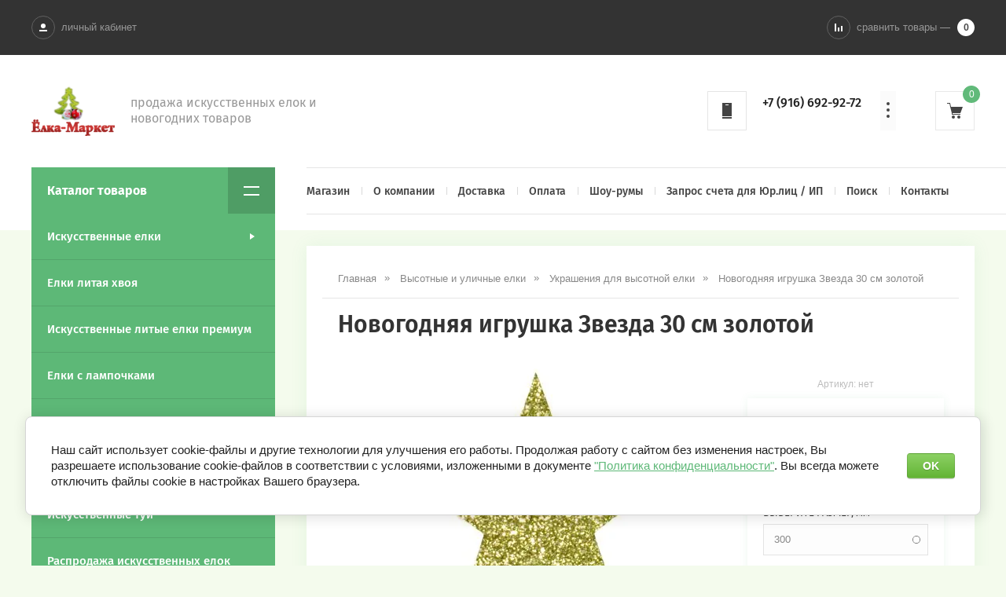

--- FILE ---
content_type: text/html; charset=utf-8
request_url: https://elka-market.ru/magazin/product/novogodnyaya-igrushka-zvezda-30-sm-zolotoj
body_size: 17864
content:

	<!doctype html>
<html lang="ru">
<head>
<meta charset="utf-8">
<meta name="robots" content="all"/>
<title>Новогодняя игрушка Звезда 30 см золотой для большой елки купить в Москве в интернет-магазине Ёлка-Маркет</title>
<meta name="description" content="Новогодняя игрушка Звезда 30 см золотой для большой елки в интернет-магазине «Ёлка-Маркет» с доставкой по всей России. В наличии большой ассортимент игрушек для уличных высотных елей. Консультации по телефону +7 916 692 92 72">
<meta name="keywords" content="Новогодняя игрушка Звезда 30 см золотой для большой елки интернет магазин стоимость цена доставка">
<meta name="SKYPE_TOOLBAR" content="SKYPE_TOOLBAR_PARSER_COMPATIBLE">
<meta name="viewport" content="width=device-width, initial-scale=1.0, maximum-scale=1.0, user-scalable=no">
<meta name="format-detection" content="telephone=no">
<meta http-equiv="x-rim-auto-match" content="none">
<script src="/g/libs/jquery/1.10.2/jquery.min.js"></script>
	<link rel="stylesheet" href="/g/css/styles_articles_tpl.css">
<link rel='stylesheet' type='text/css' href='/shared/highslide-4.1.13/highslide.min.css'/>
<script type='text/javascript' src='/shared/highslide-4.1.13/highslide-full.packed.js'></script>
<script type='text/javascript'>
hs.graphicsDir = '/shared/highslide-4.1.13/graphics/';
hs.outlineType = null;
hs.showCredits = false;
hs.lang={cssDirection:'ltr',loadingText:'Загрузка...',loadingTitle:'Кликните чтобы отменить',focusTitle:'Нажмите чтобы перенести вперёд',fullExpandTitle:'Увеличить',fullExpandText:'Полноэкранный',previousText:'Предыдущий',previousTitle:'Назад (стрелка влево)',nextText:'Далее',nextTitle:'Далее (стрелка вправо)',moveTitle:'Передвинуть',moveText:'Передвинуть',closeText:'Закрыть',closeTitle:'Закрыть (Esc)',resizeTitle:'Восстановить размер',playText:'Слайд-шоу',playTitle:'Слайд-шоу (пробел)',pauseText:'Пауза',pauseTitle:'Приостановить слайд-шоу (пробел)',number:'Изображение %1/%2',restoreTitle:'Нажмите чтобы посмотреть картинку, используйте мышь для перетаскивания. Используйте клавиши вперёд и назад'};</script>

            <!-- 46b9544ffa2e5e73c3c971fe2ede35a5 -->
            <script src='/shared/s3/js/lang/ru.js'></script>
            <script src='/shared/s3/js/common.min.js'></script>
        <link rel='stylesheet' type='text/css' href='/shared/s3/css/calendar.css' /><link rel="icon" href="/favicon.png" type="image/png">

<!--s3_require-->
<link rel="stylesheet" href="/g/basestyle/1.0.1/user/user.css" type="text/css"/>
<link rel="stylesheet" href="/g/basestyle/1.0.1/cookie.message/cookie.message.css" type="text/css"/>
<link rel="stylesheet" href="/g/basestyle/1.0.1/user/user.green.css" type="text/css"/>
<script type="text/javascript" src="/g/basestyle/1.0.1/user/user.js" async></script>
<link rel="stylesheet" href="/g/s3/lp/lpc.v4/css/styles.css" type="text/css"/>
<link rel="stylesheet" href="/g/s3/lp/cookie.message/__landing_page_content_global.css" type="text/css"/>
<link rel="stylesheet" href="/g/s3/lp/cookie.message/colors_lpc.css" type="text/css"/>
<link rel="stylesheet" href="/g/basestyle/1.0.1/cookie.message/cookie.message.green.css" type="text/css"/>
<script type="text/javascript" src="/g/basestyle/1.0.1/cookie.message/cookie.message.js" async></script>
<!--/s3_require-->
			
		
		
		
			<link rel="stylesheet" type="text/css" href="/g/shop2v2/default/css/theme.less.css">		
			<script type="text/javascript" src="/g/printme.js"></script>
		<script type="text/javascript" src="/g/shop2v2/default/js/tpl.js"></script>
		<script type="text/javascript" src="/g/shop2v2/default/js/baron.min.js"></script>
		
			<script type="text/javascript" src="/g/shop2v2/default/js/shop2.2.js"></script>
		
	<script type="text/javascript">shop2.init({"productRefs": {"860353706":{"dostavka":{"1de4bc928eaa7f4596f461826a865aa9":["1100110506","1100110706","1100110906","1100111106","1100111306","1100111506","1100111706","1100111906"]},"uslugi":{"d85bb536cd4dedc69389552071dc61d5":["1100110506","1100110706","1100110906","1100111106","1100111306","1100111506","1100111706","1100111906"]},"cvet_igruski":{"57329686":["1100110506","1100110706","1100110906","1100111106","1100111306","1100111506","1100111706","1100111906"]},"razmer_igruski":{"57352286":["1100110706"],"57352486":["1100110906"],"57352686":["1100111106"],"57354086":["1100111306"],"57354286":["1100111506"],"57354486":["1100111706"],"57354686":["1100111906"],"":[1100110506]}}},"apiHash": {"getPromoProducts":"1549d48a294546760a9c9575de31727c","getSearchMatches":"b751177ac90a941312cd2532d3eb5f0b","getFolderCustomFields":"e2e8617ccf372ff4874b906ba7e00558","getProductListItem":"41b213c4f9671adfc25c0fe55f5955ec","cartAddItem":"2ea316399cb6042340f463f2ff9b42cb","cartRemoveItem":"62355dd2d7e4d65fb23839bd6d647c30","cartUpdate":"d99b0289cca4faa07d923ee195ea8a4d","cartRemoveCoupon":"ba340e79d7fc229f085a4af743ac7dff","cartAddCoupon":"23936d0d6b003bf181d31d931e4ad575","deliveryCalc":"d68c0cb2be391c8d0b8368d716ce7df5","printOrder":"3dfed66e3a8cca7fd8f9c048f878b134","cancelOrder":"79c3bc11d72d8bb3c1c782bec063e112","cancelOrderNotify":"e92d9fe19aaf218b48d937911a86c358","repeatOrder":"831168e5032a1c8aa0bf1c17984d1fa9","paymentMethods":"154509b8c0b560ef2705c611202b9e48","compare":"238c6a86f11128c94319f1e36b4dad9b"},"hash": null,"verId": 2449650,"mode": "product","step": "","uri": "/magazin","IMAGES_DIR": "/d/","my": {"show_sections":true,"lazy_load_subpages":true,"new_alias":"New","special_alias":"Sale","small_images_width":140,"buy_alias":"\u0414\u043e\u0431\u0430\u0432\u0438\u0442\u044c \u0432 \u043a\u043e\u0440\u0437\u0438\u043d\u0443","hide_in_search":["name","article","text","globals","special","new","per_page"],"folder_search_title":"\u0427\u0442\u043e \u0438\u0449\u0435\u043c?","vendor_search_title":"\u0411\u0440\u0435\u043d\u0434"},"shop2_cart_order_payments": 5,"cf_margin_price_enabled": 0,"maps_yandex_key":"","maps_google_key":""});</script>
<style type="text/css">.product-item-thumb {width: 200px;}.product-item-thumb .product-image, .product-item-simple .product-image {height: 190px;width: 200px;}.product-item-thumb .product-amount .amount-title {width: 104px;}.product-item-thumb .product-price {width: 150px;}.shop2-product .product-side-l {width: 450px;}.shop2-product .product-image {height: 450px;width: 450px;}.shop2-product .product-thumbnails li {width: 140px;height: 140px;}</style>
<link rel="stylesheet" type="text/css" href="/g/s3/misc/animator/1.0.0/css/s3.animator.scss.css">

     <link rel="stylesheet" href="/t/v1919/images/theme2/theme.scss.css">

<!--[if lt IE 10]>
<script src="/g/libs/ie9-svg-gradient/0.0.1/ie9-svg-gradient.min.js"></script>
<script src="/g/libs/jquery-placeholder/2.0.7/jquery.placeholder.min.js"></script>
<script src="/g/libs/jquery-textshadow/0.0.1/jquery.textshadow.min.js"></script>
<script src="/g/s3/misc/ie/0.0.1/ie.js"></script>
<![endif]-->
<!--[if lt IE 9]>
<script src="/g/libs/html5shiv/html5.js"></script>
<![endif]-->

<link rel="stylesheet" href="/t/v1919/images/css/bdr.addons.scss.css">

</head>
<body style="opacity: 0;" class="product">
	<svg id="icons-container">

	<symbol viewBox="0 0 10 10" id="auth-icon">
		<path d="M375 26a3 3 0 1 1 0-6 3 3 0 0 1 0 6zm-5 4v-2h10v2z" transform="translate(-370 -20)" />
	</symbol>

	<symbol viewBox="0 0 10 10" id="compare-icon">
		<path d="M1380 30V20h2v10zm8 0v-7h2v7zm-4 0v-5h2v5z" transform="translate(-1380 -20)" />
	</symbol>

	<symbol viewBox="0 0 4 20" id="dots-icon">
		<path d="M1246 115a2 2 0 1 1 0 4 2 2 0 0 1 0-4zm0 16a2 2 0 1 1 0 4 2 2 0 0 1 0-4zm0-8a2 2 0 1 1 0 4 2 2 0 0 1 0-4z" transform="translate(-1244 -115)" />
	</symbol>

	<symbol viewBox="0 0 20 20" id="cart-icon">
		<path d="M5.022 5H20l-3 8H7v1h10v1H6v-2L4.148 5.594l-.016.003L3.1 1H0V0h3.9l1.122 5zM8 20a2 2 0 1 1 0-4 2 2 0 0 1 0 4zm7 0a2 2 0 1 1 0-4 2 2 0 0 1 0 4z" fill-rule="evenodd" />
	</symbol>

	<symbol viewBox="0 0 20 12" id="catalog-icon">
		<path d="M1660 2186v-2h20v2zm0 10v-2h20v2z" transform="translate(-1660 -2184)"/>
	</symbol>

	<symbol viewBox="0 0 20 6" id="slide-arrow">
		<path d="M760 571h-17v-2h17zm-20-1l3 3v-6z" transform="translate(-740 -567)"/>
	</symbol>

	<symbol viewBox="0 0 30 6" id="form-arrow">
		<path d="M1440 2651h27v-2h-27zm30-1l-3 3v-6z" transform="translate(-1440 -2647)"/>
	</symbol>

	<symbol viewBox="0 0 12 20" id="contact-icon">
		<path d="M1038 135v-2h12v2zm0-20h12v17h-12zm8 3v-1h-4v1z" transform="translate(-1038 -115)"/>
	</symbol>

	<symbol viewBox="0 0 10 10" id="search-icon">
		<path d="M1539.45 3153.9a4.45 4.45 0 1 1 3.48-1.67l2.07 2.07-.7.7-2.07-2.07c-.76.61-1.72.98-2.78.98zm0-.98a3.46 3.46 0 1 0 0-6.93 3.46 3.46 0 0 0 0 6.93z" transform="translate(-1535 -3145)"/>
	</symbol>

	<symbol viewBox="0 0 20 14" id="search-shop">
		<path d="M285 511v-2h3.27a2 2 0 0 1 3.46 0H305v2h-13.27a2 2 0 0 1-3.46 0zm0 10v-2h13.27a2 2 0 0 1 3.46 0H305v2h-3.27a2 2 0 0 1-3.46 0z" transform="translate(-285 -508)"/>
	</symbol>
	
	<symbol viewBox="0 0 18 16" id="reset-shop">
		<path d="M320 552c2.6 0 4.89 1.41 6.24 3.55l-.87.55a6.4 6.4 0 0 0-5.37-3.03c-3.42 0-6.23 2.82-6.48 6.4h-1c.25-4.17 3.5-7.47 7.48-7.47zm-6.24 12.45l.87-.55a6.4 6.4 0 0 0 5.37 3.03c3.25 0 5.94-2.54 6.42-5.86H325l2-2.14 2 2.14h-1.57c-.48 3.91-3.63 6.93-7.43 6.93a7.38 7.38 0 0 1-6.24-3.55zm-.76-4.98l2 2.13h-4z" transform="translate(-311 -552)"/>
	</symbol>

	<symbol viewBox="0 0 10 10" id="thumb-view">
		<path transform="translate(-775 -615)" d="M775 625v-10h2v10zm8 0v-10h2v10zm-4 0v-10h2v10z"/>
	</symbol>

	<symbol viewBox="0 0 10 10" id="simple-view">
		<path transform="translate(-835 -615)" d="M835 617v-2h2v2zm10-2v2h-6v-2zm-10 6v-2h2v2zm10-2v2h-6v-2zm-10 6v-2h2v2zm10-2v2h-6v-2z"/>
	</symbol>

	<symbol viewBox="0 0 10 15" id="next-page-icon">
		<path transform="translate(-690 -2308)" d="M692.07 2322.14l7.08-7.07-7.08-7.07-1.41 1.41 5.66 5.66-5.66 5.66z"/>
	</symbol>

	<symbol viewBox="0 0 18 18" id="add-cart-no-icon">
		<path transform="translate(-1196 -2176)" d="M1205 2183.59l-6.66-6.66-1.41 1.41 6.66 6.66-6.66 6.66 1.41 1.41 6.66-6.65 6.66 6.65 1.41-1.41-6.65-6.66 6.65-6.66-1.41-1.41z"/>
	</symbol>

	<symbol viewBox="0 0 16 15" id="delete-icon">
		<path fill-rule="evenodd" d="M8.943,7.484 L14.723,13.264 C15.117,13.658 15.117,14.297 14.723,14.691 C14.329,15.085 13.690,15.085 13.296,14.691 L7.516,8.911 L1.736,14.691 C1.341,15.085 0.703,15.085 0.308,14.691 C-0.086,14.297 -0.086,13.658 0.308,13.264 L6.088,7.484 L0.308,1.704 C-0.085,1.310 -0.085,0.671 0.308,0.277 C0.703,-0.117 1.341,-0.117 1.736,0.277 L7.516,6.057 L13.295,0.277 C13.690,-0.117 14.328,-0.117 14.723,0.277 C15.117,0.671 15.117,1.310 14.723,1.704 L8.943,7.484 Z"/>
	</symbol>

</svg>	<div class="site-wrapper pageInner" style="background: url()  no-repeat; background-size: 100%;">
		<header role="banner" class="site-header">
			<div class="site-header__head">
				<div class="site-header__head-inner">	
					<button class="catalog-nav__button">
						<span class="catalog-nav__button-title">Каталог товаров</span>
						<svg class="svg-icon"><use xlink:href="#catalog-icon"></use></svg>
					</button>
					<div class="auth-form">
						<button class="auth-button">
							<span class="auth-button__icon">
								<svg class="svg-icon"><use xlink:href="#auth-icon"></use></svg>
							</span>
							<span class="auth-button__title">личный кабинет</span>
						</button>
						<div class="auth-form__content">
		<form method="post" action="/registraciya">
		<input type="hidden" name="mode" value="login" />
		<div class="auth-form__row auth-form__row--login">
			<input type="text" name="login" id="login" placeholder="Логин" tabindex="1" value="" />
		</div>
		<div class="auth-form__row auth-form__row--password">
			<input type="password" name="password" id="password" placeholder="Пароль" tabindex="2" value="" />
		</div>
		<div class="auth-form__form-bottom">
			<button type="submit" class="auth-form__submit" tabindex="3">Войти</button>
			<div class="auth-form__links">
				<a class="auth-form__link" href="/registraciya/register">Регистрация</a>
				<a class="auth-form__link auth-form__link--forgot" href="/registraciya/forgot_password">Забыли пароль?</a>
			</div>
		</div>
	<re-captcha data-captcha="recaptcha"
     data-name="captcha"
     data-sitekey="6LcYvrMcAAAAAKyGWWuW4bP1De41Cn7t3mIjHyNN"
     data-lang="ru"
     data-rsize="invisible"
     data-type="image"
     data-theme="light"></re-captcha></form>
	
						<div class="g-auth__row g-auth__social-min">
										



				
						<div class="g-form-field__title"><b>Также Вы можете войти через:</b></div>
			<div class="g-social">
																												<div class="g-social__row">
								<a href="/users/hauth/start/vkontakte?return_url=/magazin/product/novogodnyaya-igrushka-zvezda-30-sm-zolotoj" class="g-social__item g-social__item--vk-large" rel="nofollow">Vkontakte</a>
							</div>
																																						<!--noindex-->
							<a href="/users/hauth/start/yandex?return_url=/magazin/product/novogodnyaya-igrushka-zvezda-30-sm-zolotoj" class="g-social__item g-social__item--ya" rel="nofollow">Yandex</a>
						<!--/noindex-->
																
			</div>
			
		
	
			<div class="g-auth__personal-note">
									
			
			 

												Я выражаю <a href="/registraciya?mode=agreement" target="_blank">согласие на передачу и обработку персональных данных</a> в соответствии с <a href="/registraciya?mode=policy" target="_blank">политикой конфиденциальности</a>
				
					</div>
					</div>
			
	
	</div>					</div>
										<div class="compared-block">
						<a href="javascript:void(0);" class="compared-block__link">
							<span class="compared-block__icon">
								<svg class="svg-icon"><use xlink:href="#compare-icon"></use></svg>
							</span>
							<span class="compared-block__title">сравнить товары —</span>
							<span class="shop-panel-count">0</span>
						</a>
					</div>
										<div class="shop2-cart-preview shop-cart-mini cart-empty">
	<div class="shop-cart-mini__icon">
		<div class="shop-cart-mini__count">0</div>
		<svg class="svg-icon"><use xlink:href="#cart-icon"></use></svg>
	</div>
	</div><!-- Cart Preview -->											<div class="site-contacts">
							<div class="site-contacts__icon">
								<svg class="svg-icon"><use xlink:href="#contact-icon"></use></svg>
							</div>
							<div class="first-item">
								<a href="tel:+7 (916) 692-92-72">+7 (916) 692-92-72</a>
								<span class="site-contacts__text-phone"></span>
							</div>
							<button class="site-contacts__button">
								<svg class="svg-icon"><use xlink:href="#dots-icon"></use></svg>
							</button>
							<div class="site-contacts__popup">
																	<div class="site-contacts__item">
										<a href="tel:+7 (916) 692-92-72">+7 (916) 692-92-72</a>
										<span class="site-contacts__text-phone"></span>
									</div>
																	<div class="site-contacts__item">
										<a href="tel:e-mail: alkli-market@mail.ru">e-mail: alkli-market@mail.ru</a>
										<span class="site-contacts__text-phone"></span>
									</div>
															</div>
						</div>
									</div>
			</div>
			<div class="site-header__bottom">
				<div class="site-header__bottom-inner">
					<div class="company-information">
												<a href="https://elka-market.ru" class="company-information__logo">
							<img src="/thumb/2/PsEkk3KjxOkV6DNMDAlXtQ/200r90/d/logo.png" alt="">
						</a>
												<div class="company-information__right">
														<div class="company-information__desc">продажа искусственных елок и новогодних товаров</div>						</div>
					</div>
					<div class="header-right-side">
													<div class="site-contacts">
								<div class="site-contacts__icon">
									<svg class="svg-icon"><use xlink:href="#contact-icon"></use></svg>
								</div>
								<div class="first-item">
									<a href="tel:+7 (916) 692-92-72">+7 (916) 692-92-72</a>
									<span class="site-contacts__text-phone"></span>
								</div>
								<button class="site-contacts__button">
									<svg class="svg-icon"><use xlink:href="#dots-icon"></use></svg>
								</button>
								<div class="site-contacts__popup">
																			<div class="site-contacts__item">
											<a href="tel:+7 (916) 692-92-72">+7 (916) 692-92-72</a>
											<span class="site-contacts__text-phone"></span>
										</div>
																			<div class="site-contacts__item">
											<a href="tel:e-mail: alkli-market@mail.ru">e-mail: alkli-market@mail.ru</a>
											<span class="site-contacts__text-phone"></span>
										</div>
																	</div>
							</div>
												<div class="shop2-cart-preview shop-cart-mini cart-empty">
	<div class="shop-cart-mini__icon">
		<div class="shop-cart-mini__count">0</div>
		<svg class="svg-icon"><use xlink:href="#cart-icon"></use></svg>
	</div>
	</div><!-- Cart Preview -->					</div>
				</div>
				<button class="catalog-nav__button">
					<span class="catalog-nav__button-title">Каталог товаров</span>
					<svg class="svg-icon"><use xlink:href="#catalog-icon"></use></svg>
				</button>
			</div>
			
			<div class="site-top-nav">
				
				<div class="site-top-nav__inner">
					<a href="/registraciya/register" class="auth-button-page">Личный кабинет</a>
					<div class="catalog-nav noClosed open">
						<button class="catalog-nav__button">
							<span class="catalog-nav__button-title">Каталог товаров</span>
							<svg class="svg-icon"><use xlink:href="#catalog-icon"></use></svg>
						</button>
						<div class="waslideMenu-folder">
							<ul class="folders_shared__list"><li class="folders_shared__list__child"><a href="/magazin/folder/iskusstvennyye-yelki" >Искусственные елки</a><ul class="level-2"><li><a href="/magazin/folder/korziny-pod-elku" >Корзины под елку</a></li><li><a href="/magazin/folder/yelki-do-100-sm" >Елки до 100 см</a></li><li><a href="/magazin/folder/yelki-ot-120-sm-do-140-sm" >Елки от 120 см до 140 см</a></li><li><a href="/magazin/folder/yelki-ot-150-sm-do-170-sm" >Елки от 150 см до 170 см</a></li><li><a href="/magazin/folder/yelki-ot-180-sm-do-190-sm" >Елки от 180 см до 190 см</a></li><li><a href="/magazin/folder/yelki-ot-200-sm-do-220-sm" >Елки от 200 см до 220 см</a></li><li><a href="/magazin/folder/yelki-ot-230-sm-do-250-sm" >Елки от 230 см до 250 см</a></li><li><a href="/magazin/folder/yelki-ot-260-sm-do-290-sm" >Елки от 260 см до 290 см</a></li><li><a href="/magazin/folder/yelki-3-m" >Елки 3 м</a></li><li><a href="/magazin/folder/yelki-ot-350-sm-do-800-sm" >Елки от 350 см до 800 см</a></li><li><a href="/magazin/folder/elki-4-m" >Елки 4 м</a></li><li><a href="/magazin/folder/elki-5-m" >Елки 5 м</a></li><li><a href="/magazin/folder/elki-6-m" >Елки 6 м</a></li><li><a href="/magazin/folder/elki-7-m" >Елки 7 м</a></li><li><a href="/magazin/folder/elki-8-m" >Елки 8 м</a></li><li><a href="/magazin/folder/belyye-yelki" >Белые елки</a></li><li><a href="/magazin/folder/iskusstvennyye-sosny" >Искусственные сосны</a></li><li><a href="/magazin/folder/tsvetnyye-yelki" >Цветные елки</a></li></ul></li><li><a href="/magazin/folder/yelki-litaya-khvoya" >Елки литая хвоя</a></li><li><a href="/magazin/folder/iskusstvennye-litye-elki-premium" >Искусственные литые елки премиум</a></li><li><a href="/magazin/folder/yelki-s-lampochkami" >Елки с лампочками</a></li><li><a href="/magazin/folder/zasnezhennye-elki" >Заснеженные елки</a></li><li class="folders_shared__list__child opened"><a href="/magazin/folder/vysotnyye-yelki" >Высотные и уличные елки</a><ul class="level-2"><li><a href="/magazin/folder/interyernyye-yelki-ot-3-m-do-15-m" >Интерьерные елки от 3 м до 15 м</a></li><li><a href="/magazin/folder/stvolnyye-ulichnyye-yelki-ot-3-m-do-15-m" >Ствольные уличные елки от 3 м до 15 м</a></li><li><a href="/magazin/folder/karkasnyye-ulichnyye-yelki-ot-3-m-do-15-m" >Каркасные уличные елки от 3 м до 15 м</a></li><li><a href="/magazin/folder/makushki-dlya-vysotnykh-yelok" >Макушки для высотных елок</a></li><li class="opened active"><a href="/magazin/folder/ukrasheniya-dlya-vysotnoy-yelki" >Украшения для высотной елки</a></li><li><a href="/magazin/folder/komplekty-osveshcheniya-dlya-vysotnykh-yelok" >Комплекты освещения для высотных елок</a></li><li><a href="/magazin/folder/ograzhdeniya-dlya-yelok" >Ограждения для елок</a></li><li><a href="/magazin/folder/svetodinamicheskiye-yelki" >Светодинамические елки</a></li><li><a href="/magazin/folder/rekomendacii-po-kolichestvu-ukrashenij-na-vysokuyu-elku" >Рекомендации по количеству украшений на высокую елку</a></li></ul></li><li><a href="/magazin/folder/iskusstvennye-tui" >Искусственные туи</a></li><li><a href="/magazin/folder/rasprodazha-iskusstvennyh-elok" >Распродажа искусственных елок</a></li><li class="folders_shared__list__child"><a href="/magazin/folder/elektrogirlyandy" >Электрогирлянды</a><ul class="level-2"><li class="folders_shared__list__child"><a href="/magazin/folder/girlyandy-na-yelku" >Гирлянды на елку</a><ul class="level-3"><li><a href="/magazin/folder/girlyandy-na-domashnyuyu-yelku" >Гирлянды на домашнюю елку</a></li><li><a href="/magazin/folder/girlyandy-na-ulichnuyu-yelku" >Гирлянды на уличную елку</a></li></ul></li><li><a href="/magazin/folder/girlyandy-bahroma" >Гирлянды Бахрома</a></li><li class="folders_shared__list__child"><a href="/magazin/folder/girlyandy-zanaves" >Гирлянды Занавес</a><ul class="level-3"><li><a href="/magazin/folder/girlyandy-zanavesy-dlya-doma" >Гирлянды Занавесы для дома</a></li><li><a href="/magazin/folder/girlyandy-zanavesy-ulichnye" >Гирлянды Занавесы уличные</a></li></ul></li><li><a href="/magazin/folder/girlyandy-setki" >Гирлянды Сетки</a></li><li><a href="/magazin/folder/svetodiodnye-snezhinki" >Светодиодные снежинки</a></li><li><a href="/magazin/folder/girlyandy-dlya-derevyev" >Гирлянды для деревьев</a></li></ul></li><li><a href="/magazin/folder/montazh-vysotnyh-elok" >Монтаж высотных елок</a></li><li class="folders_shared__list__child"><a href="/magazin/folder/shary" >Шары</a><ul class="level-2"><li><a href="/magazin/folder/bolshiye-shary-na-yelku" >Большие шары на елку</a></li><li><a href="/magazin/folder/plastikovye-elochnye-shary" >Пластиковые елочные шары</a></li></ul></li><li><a href="/magazin/folder/mishura" >Мишура</a></li><li><a href="/magazin/folder/igrushki-pod-elku" >Игрушки под елку</a></li></ul>						</div>
					</div>
					<nav class="menu-top">
						<ul class="menu-top__list"><li class="opened active"><a href="/" >Магазин</a></li><li class="menu-top__list__child"><a href="/o-kompanii" >О компании</a><ul class="level-2"><li><a href="/kak-pokupat-na-elka-market-ru" >Как покупать на Elka-Market.ru</a></li><li><a href="/my-na-portale-postavshchikov" >Мы на портале поставщиков</a></li><li><a href="/iskusstvennaya-elka-v-kredit" >Искусственная елка в кредит</a></li><li class="menu-top__list__child"><a href="/montazh-i-oformleniye-yelok" >Монтаж елок</a><ul class="level-3"><li><a href="/montazh-ulichnykh-yelok" >Монтаж уличных елок</a></li><li><a href="/oformlenie-ulichnyh-yelok" >Новогоднее оформление высотных уличных елок</a></li><li><a href="/novogodneye-oformleniye-zagorodnykh-domov" >Новогоднее оформление загородных домов</a></li></ul></li><li><a href="/garantii" >Гарантии</a></li><li><a href="/nashi-proekty" >Наши проекты</a></li><li><a href="/optovikam" >Оптовикам</a></li><li><a href="/aktsii" >Акции</a></li><li><a href="/otzyvy-o-nas" >Отзывы о нас</a></li><li><a href="/napishite-nam" >Напишите нам</a></li><li><a href="/politika-konfidencialnosti" >Политика конфиденциальности</a></li><li><a href="/stati" >Статьи</a></li></ul></li><li><a href="/dostavka" >Доставка</a></li><li><a href="/oplata" >Оплата</a></li><li><a href="/shou-rumy" >Шоу-румы</a></li><li><a href="/zapros-scheta-dlya-yur-lic-ip" >Запрос счета для Юр.лиц / ИП</a></li><li><a href="/search" >Поиск</a></li><li><a href="/kontakty" >Контакты</a></li></ul>					</nav>
				</div>
				
			</div>
			
		</header> <!-- .site-header -->

		<div class="site-container">
						<aside role="complementary" class="site-sidebar left">
							</aside> <!-- .site-sidebar.left -->
						
			
			<main role="main" class="site-main">

				<div class="site-main__inner">
					
										
										
										
					<button class="path-open-button">
						<svg class="svg-icon"><use xlink:href="#dots-icon"></use></svg></button>
					
					
<div class="site-path-wrap" data-url="/"><a href="/"><span>Главная</span></a> <a href="/magazin/folder/vysotnyye-yelki"><span>Высотные и уличные елки</span></a> <a href="/magazin/folder/ukrasheniya-dlya-vysotnoy-yelki"><span>Украшения для высотной елки</span></a> <span>Новогодняя игрушка Звезда 30 см золотой</span></div>				
											<h1>Новогодняя игрушка Звезда 30 см золотой</h1>
										
						
	<div class="shop2-cookies-disabled shop2-warning hide"></div>
	
	
	
		
							
			
							
			
							
			
		
					

<form 
	method="post" 
	action="/magazin?mode=cart&amp;action=add" 
	accept-charset="utf-8"
	class="shop-product">

	<input type="hidden" name="kind_id" value="1100111306"/>
	<input type="hidden" name="product_id" value="860353706"/>
	<input type="hidden" name="meta" value='{&quot;cvet_igruski&quot;:&quot;57329686&quot;,&quot;razmer_igruski&quot;:&quot;57354086&quot;}'/>
	<input type="hidden" name="amount" value="1" />

			
	<div class="product-side-l">

		<div class="product-flags">
						
			        </div>

		<div class="product-image">
			
						<div class="slider-big-images" id="initBigSlider">
						<div class="thumb-item">
			<a href="/thumb/2/UohU-4lXNq9DHeYxECgbZg/r/d/zvezda_zolotay.jpg">
				<img src="/thumb/2/kDTO9eMsmCIuy51WKxj0Xg/496r360/d/zvezda_zolotay.jpg" alt="Новогодняя игрушка Звезда 30 см золотой" title="Новогодняя игрушка Звезда 30 см золотой" />
			</a>
		</div>
							
			</div>
					</div>
		
	</div>
	<div class="product-side-r">

		<div class="product-flags">
						
			        </div>
        
	
					
	
	
					<div class="shop2-product-article"><span>Артикул:</span> нет</div>
	
	       			
					<div class="product-side-r__product-info">
				<div class="product-price">
					<div class="product-price__top">
						<span class="product-price__title">цена:</span> 	
					</div>
						<div class="price-current">
		<strong>350</strong> руб.			</div>
				</div>
				

 
	
	
		
			<button class="shop-product-show js-options-toggle">Параметры</button>
		<div class="shop-product-options"><div class="odd type-select"><div class="option-title">ВЫБЕРИТЕ ЦВЕТ</div><div class="option-value">золото</div></div><div class="even type-select"><div class="option-title">ВЫБЕРИТЕ РАЗМЕР, мм</div><div class="option-value"><label><select name="cf_razmer_igruski" class="shop2-cf"><option  value="57352286" data-name="razmer_igruski" data-value="57352286" data-kinds="1100110706" >150</option><option  value="57352486" data-name="razmer_igruski" data-value="57352486" data-kinds="1100110906" >200</option><option  value="57352686" data-name="razmer_igruski" data-value="57352686" data-kinds="1100111106" >250</option><option  value="57354086" data-name="razmer_igruski" data-value="57354086" data-kinds="1100111306" selected="selected">300</option><option  value="57354286" data-name="razmer_igruski" data-value="57354286" data-kinds="1100111506" >400</option><option  value="57354486" data-name="razmer_igruski" data-value="57354486" data-kinds="1100111706" >500</option><option  value="57354686" data-name="razmer_igruski" data-value="57354686" data-kinds="1100111906" >600</option><option  value="" data-name="razmer_igruski" data-value="" data-kinds="1100110506" ></option></select></label></div></div></div>
	
			</div>
		
		<div class="product-side-r__bottom">
			
			<button class="shop2-product-btn type-3 buy" type="submit">
			<span class="add-cart-icon"></span>
			<span class="add-cart-text">Добавить в корзину</span>
		</button>
	

<input type="hidden" value="Новогодняя игрушка Звезда 30 см золотой" name="product_name" />
<input type="hidden" value="https://elka-market.ru/magazin/product/novogodnyaya-igrushka-zvezda-30-sm-zolotoj" name="product_link" />			
						<div class="product-side-r__bottom-buy-one-click">
				<button class="buy-one-click-button"><span>Купить в</span> <span class="number">1</span> <span>клик</span></button>
			</div>
					</div>
	</div>
<re-captcha data-captcha="recaptcha"
     data-name="captcha"
     data-sitekey="6LcYvrMcAAAAAKyGWWuW4bP1De41Cn7t3mIjHyNN"
     data-lang="ru"
     data-rsize="invisible"
     data-type="image"
     data-theme="light"></re-captcha></form><!-- Product -->

<div class="buy-one-click-form">
	<div class="buy-one-click-form__inner">
		<button class="buy-one-click-form__close">
			<svg class="svg-icon"><use xlink:href="#close-icon"></use></svg>
		</button>
		<div class="buy-one-click-form__head">Купить в один клик</div>
		<div class="buy-one-click-form__product-name">Новогодняя игрушка Звезда 30 см золотой</div>

		<div class="buy-one-click-form__column">
			<div class="buy-one-click-form__image">
				<img src="/thumb/2/aQbbzfrhtFK3GPUNHRf2iQ/510r360/d/zvezda_zolotay.jpg" alt="Новогодняя игрушка Звезда 30 см золотой" title="Новогодняя игрушка Звезда 30 см золотой" alt="">
			</div>
			        <div class="tpl-anketa" data-api-url="/-/x-api/v1/public/?method=form/postform&param[form_id]=3667286" data-api-type="form">
                        <div class="fields-wrapper oneInput">
            <form method="post" action="/">
                <input type="hidden" name="params[placeholdered_fields]" value="1" />
                <input type="hidden" name="form_id" value="3667286">
                <input type="hidden" name="tpl" value="global:form.minimal.2.2.91.tpl">
                                
	                	                    	                        <div class="tpl-field type-text blockHidden">
	                            	                            	                            <div class="field-value">
	                                	                                	                                    <input  type="hidden" 
		                                    size="30" 
		                                    maxlength="100" 
		                                    value="3.129.19.185" 
		                                    name="d[0]" 
		                                    placeholder="IP адрес заказчика" 	                                    />
	                                	                                
	                                	                            </div>
	                        </div>
	                    	                	                    	                        <div class="tpl-field type-text blockHidden">
	                            	                            	                            <div class="field-value">
	                                	                                	                                    <input  type="hidden" 
		                                    size="30" 
		                                    maxlength="100" 
		                                    value="" 
		                                    name="d[1]" 
		                                    placeholder="Название товара" class="productName"	                                    />
	                                	                                
	                                	                            </div>
	                        </div>
	                    	                	                    	                        <div class="tpl-field type-text blockHidden">
	                            	                            	                            <div class="field-value">
	                                	                                	                                    <input  type="hidden" 
		                                    size="30" 
		                                    maxlength="100" 
		                                    value="" 
		                                    name="d[2]" 
		                                    placeholder="Ссылка на страницу товара" class="productLink"	                                    />
	                                	                                
	                                	                            </div>
	                        </div>
	                    	                	                    	                        <div class="tpl-field type-text field-required">
	                            	                            	                            <div class="field-value">
	                                	                                	                                    <input required  type="text" 
		                                    size="30" 
		                                    maxlength="100" 
		                                    value="" 
		                                    name="d[3]" 
		                                    placeholder="ваше имя" 	                                    />
	                                	                                
	                                	                            </div>
	                        </div>
	                    	                	                    	                        <div class="tpl-field type-text field-required">
	                            	                            	                            <div class="field-value">
	                                	                                	                                    <input required  type="text" 
		                                    size="30" 
		                                    maxlength="100" 
		                                    value="" 
		                                    name="d[4]" 
		                                    placeholder="телефон" 	                                    />
	                                	                                
	                                	                            </div>
	                        </div>
	                    	                	                    	                        <div class="tpl-field type-text field-required">
	                            	                            	                            <div class="field-value">
	                                	                                	                                    <input required  type="text" 
		                                    size="30" 
		                                    maxlength="100" 
		                                    value="" 
		                                    name="d[5]" 
		                                    placeholder="Адрес доставки" 	                                    />
	                                	                                
	                                	                            </div>
	                        </div>
	                    	                	                    	                        <div class="tpl-field type-email field-required">
	                            	                            	                            <div class="field-value">
	                                	                                	                                    <input required  type="text" 
		                                    size="30" 
		                                    maxlength="100" 
		                                    value="" 
		                                    name="d[6]" 
		                                    placeholder="E-mail" 	                                    />
	                                	                                
	                                	                            </div>
	                        </div>
	                    	                
        		        		
                
                <div class="tpl-field tpl-field-button">
                    <button type="submit" class="tpl-form-button"><span>Купить</span></button>
                </div>
               

            <re-captcha data-captcha="recaptcha"
     data-name="captcha"
     data-sitekey="6LcYvrMcAAAAAKyGWWuW4bP1De41Cn7t3mIjHyNN"
     data-lang="ru"
     data-rsize="invisible"
     data-type="image"
     data-theme="light"></re-captcha></form>
             </div>
        	        	
            </div>
		</div>
	</div>
</div>

	




	<div class="shop-product-data" id="initProductTabs">
					<ul class="shop-product-tabs">
				<li class="active-tab"><a href="#shop2-tabs-1">Параметры</a></li><li ><a href="#shop2-tabs-2">Описание</a></li><li ><a href="#shop2-tabs-01"><span><span class="review-title">Отзывы</span> </span></a></li><li ><a href="#shop2-tabs-10">Доставка</a></li><li ><a href="#shop2-tabs-14">Услуги</a></li>
			</ul>

						<div class="shop-product-desc">
				
								<div class="desc-area active-area" id="shop2-tabs-1">
					<div class="shop2-product-params"><div class="odd"><div class="param-title">ВЫБЕРИТЕ ЦВЕТ</div><div class="param-value">золото</div></div><div class="even"><div class="param-title">ВЫБЕРИТЕ РАЗМЕР, мм</div><div class="param-value">300</div></div></div>
					<div class="shop2-clear-container"></div>
				</div>
				
								<div class="desc-area " id="shop2-tabs-2">
					<h2>Новогодняя игрушка Звезда золотой</h2>

<p>Искристое украшение выполнено из пенополистирола, покрыто блестящей крошкой. Для подвешивания игрушки имеется ушко. Украшение идеально подойдет для оформления высотной и уличной елки, а так же для декорирования интерьера.</p>

<p>Изделие морозоустойчиво, рекомендовано для&nbsp;<a href="/magazin/folder/vysotnyye-yelki">больших елей&nbsp;от 3 метров</a>. Доступные размеры для заказа от 15 см до 60 см</p>
					<div class="shop2-clear-container"></div>
				</div>
				
				
								
								<div class="desc-area comment-desc " id="shop2-tabs-01">
	                	
	
	
					<div class="tpl-block-header">Авторизуйтесь, чтобы оставить комментарий</div>
			<form method="post" class="tpl-form tpl-auth" action="/registraciya/login" method="post">
		
	<div class="tpl-left">
		<div class="tpl-field">
			<div class="tpl-value">
				<input type="text" name="login" value="" placeholder="Введите Ваш e-mail *" />
			</div>
		</div>
		
		<div class="tpl-field">
			<div class="tpl-value">
				<input type="password" name="password" placeholder="Введите Ваш пароль *" />
			</div>
		</div>
		
					<div class="tpl-field form-buttons">
				<button class="tpl-button" type="submit">Войти</button>
				<a class="tpl-button mode-button" href="/registraciya/register">Регистрация</a>
			</div>
				
		<div class="tpl-field remember-me">
			<label class="tpl-title">
				<input type="checkbox" name="password" onclick="this.value=(this.value=='0'?'1':'0');" value="0" name="remember" />
				Запомнить меня
				<ins>&nbsp;</ins>
			</label>
		</div>
	</div>
	
	<div class="tpl-right">
		<div class="tpl-field text-field">
			Если Вы уже зарегистрированы на нашем сайте, но забыли пароль или Вам не пришло письмо подтверждения, воспользуйтесь формой восстановления пароля.
		</div>
		
		<div class="tpl-field form-buttons">
			<a class="tpl-button mode-button" href="/registraciya/forgot_password">Восстановить пароль</a>
		</div>
	</div>
<re-captcha data-captcha="recaptcha"
     data-name="captcha"
     data-sitekey="6LcYvrMcAAAAAKyGWWuW4bP1De41Cn7t3mIjHyNN"
     data-lang="ru"
     data-rsize="invisible"
     data-type="image"
     data-theme="light"></re-captcha></form>		
		                <div class="shop2-clear-container"></div>
	            </div>
	            
				<div class="desc-area " id="shop2-tabs-10"><ul>
	<li>Доставка курьером по Москве, Московской области и в транспортную компанию осуществляется в течении 1-3 дней.&nbsp;</li>
	<li>Самовывоз - вы можете самостоятельно забрать заказ из нашего магазина предварительно согласовав дату и время.</li>
	<li>Основные правила находятся в разделе&nbsp;&quot;<a href="/dostavka">Доставка</a>&quot;</li>
</ul><div class="shop2-clear-container"></div></div><div class="desc-area " id="shop2-tabs-14">Наш интернет-магазин оказывает услуги по новогоднему оформлению высотных елок и помещений. Узнать цены и записаться можно на странице <strong>&quot;<a href="/oformlenie-ulichnyh-yelok">Новогоднее оформление высотных уличных елок</a>&quot;</strong><div class="shop2-clear-container"></div></div>
			</div><!-- Product Desc -->
		
				<div class="shop2-clear-container"></div>
	</div>

	<div class="product-side__yashare">
		<div class="product-side__yashare__yashare-head">поделиться в соц.сетях</div>
		<div class="yashare">
			<script type="text/javascript" src="https://yandex.st/share/share.js" charset="utf-8"></script>
			
			<style type="text/css">
				div.yashare span.b-share a.b-share__handle img,
				div.yashare span.b-share a.b-share__handle span {
					background-image: url("https://yandex.st/share/static/b-share-icon.png");
				}
			</style>
			<script src="//yastatic.net/es5-shims/0.0.2/es5-shims.min.js"></script>
			<script src="//yastatic.net/share2/share.js"></script>
			
			<div class="ya-share2" data-yashareL10n="ru" data-services="vkontakte,odnoklassniki,moimir,google"></div>
		</div>
	</div>

	


	<h4 class="shop2-collection-header">Модификации</h4>
	<div class="shop-group-kinds initSliderKinds">
			

<div class="shop2-kind-item">
	
			<div class="kind-image">
								<a href="/magazin/product/novogodnyaya-igrushka-zvezda-zolotoj"><img src="/thumb/2/26r963FlSQ9BxI3uCiHWqQ/70r70/d/zvezda_zolotay.jpg" alt="Новогодняя игрушка Звезда золотой" title="Новогодняя игрушка Звезда золотой" /></a>
				<div class="verticalMiddle"></div>
							</div>
			<div class="kind-details">
				<div class="kind-name"><a href="/magazin/product/novogodnyaya-igrushka-zvezda-zolotoj">Новогодняя игрушка Звезда золотой</a></div>
									<div class="kind-price">
							
						
							<div class="price-current">
		<strong>190</strong> руб.			</div>
						
											</div>
							</div>
			<div class="shop2-clear-container"></div>
							
			<div class="product-compare">
			<label>
				<input type="checkbox" value="1100110506"/>
				Добавить к сравнению
			</label>
		</div>
		
<table class="shop2-product-params"><tr class="odd"><th>ВЫБЕРИТЕ ЦВЕТ</th><td>золото</td></tr></table>			
	</div>	

<div class="shop2-kind-item">
	
			<div class="kind-image">
								<a href="/magazin/product/novogodnyaya-igrushka-zvezda-15-sm-zolotoj"><img src="/thumb/2/26r963FlSQ9BxI3uCiHWqQ/70r70/d/zvezda_zolotay.jpg" alt="Новогодняя игрушка Звезда 15 см золотой" title="Новогодняя игрушка Звезда 15 см золотой" /></a>
				<div class="verticalMiddle"></div>
							</div>
			<div class="kind-details">
				<div class="kind-name"><a href="/magazin/product/novogodnyaya-igrushka-zvezda-15-sm-zolotoj">Новогодняя игрушка Звезда 15 см золотой</a></div>
									<div class="kind-price">
							
						
							<div class="price-current">
		<strong>190</strong> руб.			</div>
						
											</div>
							</div>
			<div class="shop2-clear-container"></div>
							
			<div class="product-compare">
			<label>
				<input type="checkbox" value="1100110706"/>
				Добавить к сравнению
			</label>
		</div>
		
<table class="shop2-product-params"><tr class="even"><th>ВЫБЕРИТЕ ЦВЕТ</th><td>золото</td></tr><tr class="odd"><th>ВЫБЕРИТЕ РАЗМЕР, мм</th><td>150</td></tr></table>			
	</div>	

<div class="shop2-kind-item">
	
			<div class="kind-image">
								<a href="/magazin/product/novogodnyaya-igrushka-zvezda-20-sm-zolotoj"><img src="/thumb/2/26r963FlSQ9BxI3uCiHWqQ/70r70/d/zvezda_zolotay.jpg" alt="Новогодняя игрушка Звезда 20 см золотой" title="Новогодняя игрушка Звезда 20 см золотой" /></a>
				<div class="verticalMiddle"></div>
							</div>
			<div class="kind-details">
				<div class="kind-name"><a href="/magazin/product/novogodnyaya-igrushka-zvezda-20-sm-zolotoj">Новогодняя игрушка Звезда 20 см золотой</a></div>
									<div class="kind-price">
							
						
							<div class="price-current">
		<strong>230</strong> руб.			</div>
						
											</div>
							</div>
			<div class="shop2-clear-container"></div>
							
			<div class="product-compare">
			<label>
				<input type="checkbox" value="1100110906"/>
				Добавить к сравнению
			</label>
		</div>
		
<table class="shop2-product-params"><tr class="even"><th>ВЫБЕРИТЕ ЦВЕТ</th><td>золото</td></tr><tr class="odd"><th>ВЫБЕРИТЕ РАЗМЕР, мм</th><td>200</td></tr></table>			
	</div>	

<div class="shop2-kind-item">
	
			<div class="kind-image">
								<a href="/magazin/product/novogodnyaya-igrushka-zvezda-25-sm-zolotoj"><img src="/thumb/2/26r963FlSQ9BxI3uCiHWqQ/70r70/d/zvezda_zolotay.jpg" alt="Новогодняя игрушка Звезда 25 см золотой" title="Новогодняя игрушка Звезда 25 см золотой" /></a>
				<div class="verticalMiddle"></div>
							</div>
			<div class="kind-details">
				<div class="kind-name"><a href="/magazin/product/novogodnyaya-igrushka-zvezda-25-sm-zolotoj">Новогодняя игрушка Звезда 25 см золотой</a></div>
									<div class="kind-price">
							
						
							<div class="price-current">
		<strong>265</strong> руб.			</div>
						
											</div>
							</div>
			<div class="shop2-clear-container"></div>
							
			<div class="product-compare">
			<label>
				<input type="checkbox" value="1100111106"/>
				Добавить к сравнению
			</label>
		</div>
		
<table class="shop2-product-params"><tr class="even"><th>ВЫБЕРИТЕ ЦВЕТ</th><td>золото</td></tr><tr class="odd"><th>ВЫБЕРИТЕ РАЗМЕР, мм</th><td>250</td></tr></table>			
	</div>	

<div class="shop2-kind-item">
	
			<div class="kind-image">
								<a href="/magazin/product/novogodnyaya-igrushka-zvezda-40-sm-zolotoj"><img src="/thumb/2/26r963FlSQ9BxI3uCiHWqQ/70r70/d/zvezda_zolotay.jpg" alt="Новогодняя игрушка Звезда 40 см золотой" title="Новогодняя игрушка Звезда 40 см золотой" /></a>
				<div class="verticalMiddle"></div>
							</div>
			<div class="kind-details">
				<div class="kind-name"><a href="/magazin/product/novogodnyaya-igrushka-zvezda-40-sm-zolotoj">Новогодняя игрушка Звезда 40 см золотой</a></div>
									<div class="kind-price">
							
						
							<div class="price-current">
		<strong>615</strong> руб.			</div>
						
											</div>
							</div>
			<div class="shop2-clear-container"></div>
							
			<div class="product-compare">
			<label>
				<input type="checkbox" value="1100111506"/>
				Добавить к сравнению
			</label>
		</div>
		
<table class="shop2-product-params"><tr class="even"><th>ВЫБЕРИТЕ ЦВЕТ</th><td>золото</td></tr><tr class="odd"><th>ВЫБЕРИТЕ РАЗМЕР, мм</th><td>400</td></tr></table>			
	</div>	

<div class="shop2-kind-item">
	
			<div class="kind-image">
								<a href="/magazin/product/novogodnyaya-igrushka-zvezda-50-sm-zolotoj"><img src="/thumb/2/26r963FlSQ9BxI3uCiHWqQ/70r70/d/zvezda_zolotay.jpg" alt="Новогодняя игрушка Звезда 50 см золотой" title="Новогодняя игрушка Звезда 50 см золотой" /></a>
				<div class="verticalMiddle"></div>
							</div>
			<div class="kind-details">
				<div class="kind-name"><a href="/magazin/product/novogodnyaya-igrushka-zvezda-50-sm-zolotoj">Новогодняя игрушка Звезда 50 см золотой</a></div>
									<div class="kind-price">
							
						
							<div class="price-current">
		<strong>1&nbsp;095</strong> руб.			</div>
						
											</div>
							</div>
			<div class="shop2-clear-container"></div>
							
			<div class="product-compare">
			<label>
				<input type="checkbox" value="1100111706"/>
				Добавить к сравнению
			</label>
		</div>
		
<table class="shop2-product-params"><tr class="even"><th>ВЫБЕРИТЕ ЦВЕТ</th><td>золото</td></tr><tr class="odd"><th>ВЫБЕРИТЕ РАЗМЕР, мм</th><td>500</td></tr></table>			
	</div>	

<div class="shop2-kind-item">
	
			<div class="kind-image">
								<a href="/magazin/product/novogodnyaya-igrushka-zvezda-60-sm-zolotoj"><img src="/thumb/2/26r963FlSQ9BxI3uCiHWqQ/70r70/d/zvezda_zolotay.jpg" alt="Новогодняя игрушка Звезда 60 см золотой" title="Новогодняя игрушка Звезда 60 см золотой" /></a>
				<div class="verticalMiddle"></div>
							</div>
			<div class="kind-details">
				<div class="kind-name"><a href="/magazin/product/novogodnyaya-igrushka-zvezda-60-sm-zolotoj">Новогодняя игрушка Звезда 60 см золотой</a></div>
									<div class="kind-price">
							
						
							<div class="price-current">
		<strong>1&nbsp;975</strong> руб.			</div>
						
											</div>
							</div>
			<div class="shop2-clear-container"></div>
							
			<div class="product-compare">
			<label>
				<input type="checkbox" value="1100111906"/>
				Добавить к сравнению
			</label>
		</div>
		
<table class="shop2-product-params"><tr class="even"><th>ВЫБЕРИТЕ ЦВЕТ</th><td>золото</td></tr><tr class="odd"><th>ВЫБЕРИТЕ РАЗМЕР, мм</th><td>600</td></tr></table>			
	</div>
	</div>



	


	
										</div>
			</main> <!-- .site-main -->
		</div>

		<footer role="contentinfo" class="site-footer">
			<div class="site-footer__inner">
								<div class="social-image-block">
					<div class="social-image-block__head">Собственный шоу-рум в Подольске: Революционный проспект 16, магазин «ВЕЛОСИПЕДЫ»</div>
					<div class="social-image-block__list">
																<a target="_blank" href="https://elka-market.ru/magazin/folder/iskusstvennye-litye-elki-premium" class="social-image-block__item">
							<img src="/thumb/2/F49HLZ0vmNjP8DNpfcwG-w/110r110/d/newr.jpg" alt="">
						</a>
																					<a target="_blank" href="https://elka-market.ru/magazin/folder/zasnezhennye-elki" class="social-image-block__item">
							<img src="/thumb/2/KbOs6qkaXjEHtXu5W8pgnw/110r110/d/444.jpg" alt="">
						</a>
																					<a target="_blank" href="https://elka-market.ru/magazin/folder/interyernyye-yelki-ot-3-m-do-15-m" class="social-image-block__item">
							<img src="/thumb/2/AM6yafsGxkxeZYMIs0xnxQ/110r110/d/555.jpg" alt="">
						</a>
																					<a target="_blank" href="https://elka-market.ru/magazin/folder/khvoynyye-ukrasheniya" class="social-image-block__item">
							<img src="/thumb/2/GbnblgUyJmtpYATdGv6yJw/110r110/d/11-1.jpg" alt="">
						</a>
																					<a target="_blank" href="https://elka-market.ru/magazin/folder/vysotnyye-yelki" class="social-image-block__item">
							<img src="/thumb/2/ZbVJin8TvfAkY-FW180Tig/110r110/d/333.jpg" alt="">
						</a>
																					<a target="_blank" href="https://www.instagram.com/elka_market.ru" class="social-image-block__item social-image-block__item-button">
							<svg class="svg-icon"><use xlink:href="#form-arrow"></use></svg>
						</a>
										</div>
				</div>
								
								<div class="contacts-block">
					<div class="contacts-block__head">Контакты</div>
					<div class="contacts-block__address">Россия, г. Москва</div>																<div class="contacts-block__phone">
															<div><a href="tel:+7 (916) 692-92-72">+7 (916) 692-92-72</a></div>
															<div><a href="tel:e-mail: alkli-market@mail.ru">e-mail: alkli-market@mail.ru</a></div>
													</div>
									</div>
								
								<div class="social-icons-block">
					<div class="social-icons-block__head">Мы в Соц.сетях/ НАШИ ПРОЕКТЫ</div>
					<div class="social-icons-block__list">
											<a target="_blank" href="https://api.whatsapp.com/send?phone=79166929272" class="social-icons-block__item">
							<img src="/thumb/2/qm5DSbHgvGOMwwNeGWpVpw/30r30/d/whatsapp.jpg" alt="">
						</a>
											<a target="_blank" href="https://www.instagram.com/elka_market.ru" class="social-icons-block__item">
							<img src="/thumb/2/EqhMoaFs8tFecGu2i3Feaw/30r30/d/scale_1200.jpg" alt="">
						</a>
											<a target="_blank" href="https://www.instagram.com/elkamarket/" class="social-icons-block__item">
							<img src="/thumb/2/kTeJb82ovrBp1GS0_sPD7Q/30r30/d/inst.svg" alt="">
						</a>
											<a target="_blank" href="https://t.me/elkamarket_ru" class="social-icons-block__item">
							<img src="/thumb/2/cB6PBSYwHdRD7RNtPD5Yww/30r30/d/telegram_2504941.png" alt="">
						</a>
											<a target="_blank" href="https://velo-store.ru/" class="social-icons-block__item">
							<img src="/thumb/2/AtFOpxDm4xYx1DsCaPmHGQ/30r30/d/velostore_logo.png" alt="">
						</a>
											<a target="_blank" href="http://elkipodolsk.ru/" class="social-icons-block__item">
							<img src="/thumb/2/pBm5ZzoU0wFjMReCw8wYIQ/30r30/d/baner_2610.jpg" alt="">
						</a>
											<a target="_blank" href="http://alkli.ru/" class="social-icons-block__item">
							<img src="/thumb/2/3KzOs9XgHvsb1PXNr1q9bQ/30r30/d/velostore-4.jpg" alt="">
						</a>
										</div>
				</div>
				
				<div class="right-footer-block">
					<div class="right-footer-block__head">
						Навигация по сайту
					</div>
					<ul class="menu-bottom__list"><li class="opened active"><a href="/" >Магазин</a></li><li><a href="/o-kompanii" >О компании</a><ul class="level-2"><li><a href="/kak-pokupat-na-elka-market-ru" >Как покупать на Elka-Market.ru</a></li><li><a href="/my-na-portale-postavshchikov" >Мы на портале поставщиков</a></li><li><a href="/iskusstvennaya-elka-v-kredit" >Искусственная елка в кредит</a></li><li><a href="/montazh-i-oformleniye-yelok" >Монтаж елок</a><ul class="level-3"><li><a href="/montazh-ulichnykh-yelok" >Монтаж уличных елок</a></li><li><a href="/oformlenie-ulichnyh-yelok" >Новогоднее оформление высотных уличных елок</a></li><li><a href="/novogodneye-oformleniye-zagorodnykh-domov" >Новогоднее оформление загородных домов</a></li></ul></li><li><a href="/garantii" >Гарантии</a></li><li><a href="/nashi-proekty" >Наши проекты</a></li><li><a href="/optovikam" >Оптовикам</a></li><li><a href="/aktsii" >Акции</a></li><li><a href="/otzyvy-o-nas" >Отзывы о нас</a></li><li><a href="/napishite-nam" >Напишите нам</a></li><li><a href="/politika-konfidencialnosti" >Политика конфиденциальности</a></li><li><a href="/stati" >Статьи</a></li></ul></li><li><a href="/dostavka" >Доставка</a></li><li><a href="/oplata" >Оплата</a></li><li><a href="/shou-rumy" >Шоу-румы</a></li><li><a href="/zapros-scheta-dlya-yur-lic-ip" >Запрос счета для Юр.лиц / ИП</a></li><li><a href="/search" >Поиск</a></li><li><a href="/kontakty" >Контакты</a></li></ul>					<div class="right-footer-block__search">
						<form action="/search" method="get">
							<input type="text" name="s" value="">
							<button type="submit">
								<svg class="svg-icon"><use xlink:href="#search-icon"></use></svg>
							</button>
						<re-captcha data-captcha="recaptcha"
     data-name="captcha"
     data-sitekey="6LcYvrMcAAAAAKyGWWuW4bP1De41Cn7t3mIjHyNN"
     data-lang="ru"
     data-rsize="invisible"
     data-type="image"
     data-theme="light"></re-captcha></form>
					</div>
				</div>
			</div>
			<div class="site-footer-bottom">
				<div class="site-footer-bottom__inner">
					<div class="site-name">
						Copyright &copy; 2019 - 2026 «Ёлка-Маркет»
					</div>
				    						<div class="site-counters"><!-- Yandex.Metrika informer -->
<a href="https://metrika.yandex.ru/stat/?id=55315918&from=informer"
target="_blank" rel="nofollow"><img src="https://informer.yandex.ru/informer/55315918/3_1_FFFFFFFF_EFEFEFFF_0_visits"
style="width:88px; height:31px; border:0;" alt="Яндекс.Метрика" title="Яндекс.Метрика: данные за сегодня (просмотры, визиты и уникальные посетители)" class="ym-advanced-informer" data-cid="55315918" data-lang="ru" /></a>
<!-- /Yandex.Metrika informer -->

<!-- Yandex.Metrika counter -->
<script type="text/javascript" >
   (function(m,e,t,r,i,k,a){m[i]=m[i]||function(){(m[i].a=m[i].a||[]).push(arguments)};
   m[i].l=1*new Date();k=e.createElement(t),a=e.getElementsByTagName(t)[0],k.async=1,k.src=r,a.parentNode.insertBefore(k,a)})
   (window, document, "script", "https://mc.yandex.ru/metrika/tag.js", "ym");

   ym(55315918, "init", {
        clickmap:true,
        trackLinks:true,
        accurateTrackBounce:true,
        ecommerce:"dataLayer"
   });
</script>
<noscript><div><img src="https://mc.yandex.ru/watch/55315918" style="position:absolute; left:-9999px;" alt="" /></div></noscript>
<!-- /Yandex.Metrika counter -->

<!--LiveInternet counter--><script type="text/javascript">
document.write('<a href="//www.liveinternet.ru/click" '+
'target="_blank"><img src="//counter.yadro.ru/hit?t12.1;r'+
escape(document.referrer)+((typeof(screen)=='undefined')?'':
';s'+screen.width+'*'+screen.height+'*'+(screen.colorDepth?
screen.colorDepth:screen.pixelDepth))+';u'+escape(document.URL)+
';h'+escape(document.title.substring(0,150))+';'+Math.random()+
'" alt="" title="LiveInternet: показано число просмотров за 24'+
' часа, посетителей за 24 часа и за сегодня" '+
'border="0" width="88" height="31"><\/a>')
</script><!--/LiveInternet-->
<!--__INFO2026-01-17 07:00:08INFO__-->
</div>
									    <div class="site-copyright"><span style='font-size:14px;' class='copyright'><!--noindex--> <span style="text-decoration:underline; cursor: pointer;" onclick="javascript:window.open('https://megagr'+'oup.ru/?utm_referrer='+location.hostname)" class="copyright">Мегагрупп.ру</span> <!--/noindex--></span></div>				</div>
			</div>
		</footer> <!-- .site-footer -->
	</div>
	
	
	<link rel="stylesheet" href="/g/s3/lp/css//lightgallery.min.css">
	<link rel="stylesheet" href="/g/libs/jquery-chosen/1.8.2/css/chosen.min.css">
	<script type='text/javascript' src="/g/s3/lp/js//lightgallery.min.js"></script>
	<script type="text/javascript" src="/g/libs/jquery-responsive-tabs/1.5.1/jquery.responsivetabs.min.js"></script>
	<script src="/g/libs/jquery-chosen/1.8.2/js/chosen.jquery.min.js"></script>
	<script src="/g/s3/misc/form/1.2.0/s3.form.js"></script>

	<script type="text/javascript" src="/g/s3/misc/eventable/0.0.1/s3.eventable.js"></script>
	<script type="text/javascript" src="/g/s3/misc/math/0.0.1/s3.math.js"></script>
	<script type="text/javascript" src="/g/s3/menu/allin/0.0.3/s3.menu.allin.js"></script>
	
	
	<script type="text/javascript" src="/g/libs/jquery-match-height/0.7.2/jquery.matchHeight.min.js"></script>
	<script type="text/javascript" src="/g/templates/shop2/2.91.2/js/waslidemenu.js"></script>
	<script type="text/javascript" src="/g/templates/shop2/2.91.2/js/nouislider.min.js"></script>

	<script src="/g/libs/flexmenu/1.4.2/flexmenu.min.js" charset="utf-8"></script>
	<script src="/g/libs/jquery-slick/1.8.0/slick.min.js" charset="utf-8"></script>
	<script src="/g/templates/shop2/2.91.2/js/main.js" charset="utf-8"></script>

<!-- assets.bottom -->
<!-- </noscript></script></style> -->
<script src="/my/s3/js/site.min.js?1768462484" ></script>
<script src="/my/s3/js/site/defender.min.js?1768462484" ></script>
<script >/*<![CDATA[*/
var megacounter_key="3a2d13bbbf5c59c3cfcb275bbd46e4e6";
(function(d){
    var s = d.createElement("script");
    s.src = "//counter.megagroup.ru/loader.js?"+new Date().getTime();
    s.async = true;
    d.getElementsByTagName("head")[0].appendChild(s);
})(document);
/*]]>*/</script>
	
		
		
				<!--noindex-->
		<div id="s3-cookie-message" class="s3-cookie-message-wrap">
			<div class="s3-cookie-message">
				<div class="s3-cookie-message__text">
					Наш сайт использует cookie-файлы и другие технологии для улучшения его работы. Продолжая работу с сайтом без изменения настроек, Вы разрешаете использование cookie-файлов в соответствии с условиями, изложенными в документе <a href="/politika-konfidencialnosti">&quot;Политика конфиденциальности&quot;</a>. Вы всегда можете отключить файлы cookie в настройках Вашего браузера.
				</div>
				<div class="s3-cookie-message__btn">
					<div id="s3-cookie-message__btn" class="g-button">
						OK
					</div>
				</div>
			</div>
		</div>
		<!--/noindex-->
	
	
<script >/*<![CDATA[*/
$ite.start({"sid":2430234,"vid":2449650,"aid":2905859,"stid":4,"cp":21,"active":true,"domain":"elka-market.ru","lang":"ru","trusted":false,"debug":false,"captcha":3,"onetap":[{"provider":"vkontakte","provider_id":"51948500","code_verifier":"NTNzETlzYjWTmNYyTYwdYZMMl5jZY5mN0Nh0EMVYMmm"}]});
/*]]>*/</script>
<!-- /assets.bottom -->
</body>
<!-- 1089 -->
</html>


--- FILE ---
content_type: text/css
request_url: https://elka-market.ru/t/v1919/images/theme2/theme.scss.css
body_size: 49539
content:
@charset "utf-8";
html {
  font-family: sans-serif;
  -ms-text-size-adjust: 100%;
  -webkit-text-size-adjust: 100%;
  overflow-y: scroll; }

body {
  margin: 0; }

article, aside, details, figcaption, figure, footer, header, hgroup, main, menu, nav, section, summary {
  display: block; }

audio, canvas, progress, video {
  display: inline-block;
  vertical-align: baseline; }

audio:not([controls]) {
  display: none;
  height: 0; }

[hidden], template {
  display: none; }

a {
  background-color: transparent; }

a:active, a:hover {
  outline: 0; }

abbr[title] {
  border-bottom: 1px dotted; }

b, strong {
  font-weight: 700; }

dfn {
  font-style: italic; }

h1 {
  font-size: 2em;
  margin: 0.67em 0; }

mark {
  background: #ff0;
  color: #000; }

small {
  font-size: 80%; }

sub, sup {
  font-size: 75%;
  line-height: 0;
  position: relative;
  vertical-align: baseline; }

sup {
  top: -0.5em; }

sub {
  bottom: -0.25em; }

img {
  border: 0; }

svg:not(:root) {
  overflow: hidden; }

figure {
  margin: 1em 40px; }

hr {
  box-sizing: content-box;
  height: 0; }

pre {
  overflow: auto; }

code, kbd, pre, samp {
  font-family: monospace, monospace;
  font-size: 1em; }

button, input, optgroup, select, textarea {
  font: inherit;
  margin: 0; }

button {
  overflow: visible; }

button, select {
  text-transform: none; }

button, html input[type="button"], input[type="reset"], input[type="submit"] {
  -webkit-appearance: button;
  cursor: pointer; }

button[disabled], html input[disabled] {
  cursor: default; }

button::-moz-focus-inner, input::-moz-focus-inner {
  border: 0;
  padding: 0; }

input {
  line-height: normal; }

input[type="checkbox"], input[type="radio"] {
  box-sizing: border-box;
  padding: 0; }

input[type="number"]::-webkit-inner-spin-button, input[type="number"]::-webkit-outer-spin-button {
  height: auto; }

input[type="search"] {
  -webkit-appearance: textfield;
  box-sizing: content-box; }

input[type="search"]::-webkit-search-cancel-button, input[type="search"]::-webkit-search-decoration {
  -webkit-appearance: none; }

fieldset {
  border: 1px solid silver;
  margin: 0 2px;
  padding: 0.35em 0.625em 0.75em; }

legend {
  border: 0;
  padding: 0; }

textarea {
  overflow: auto; }

optgroup {
  font-weight: 700; }

table {
  border-collapse: collapse; }
/*border-spacing:0*/
/*td,th{padding:0}*/
@media print {
  * {
    background: transparent !important;
    color: #000 !important;
    box-shadow: none !important;
    text-shadow: none !important; }

  a, a:visited {
    text-decoration: underline; }

  a[href]:after {
    content: " (" attr(href) ")"; }

  abbr[title]:after {
    content: " (" attr(title) ")"; }

  pre, blockquote {
    border: 1px solid #999;
    page-break-inside: avoid; }

  thead {
    display: table-header-group; }

  tr, img {
    page-break-inside: avoid; }

  img {
    max-width: 100% !important; }

  @page {
    margin: 0.5cm; }

  p, h2, h3 {
    orphans: 3;
    widows: 3; }

  h2, h3 {
    page-break-after: avoid; } }

.hide {
  display: none; }

.show {
  display: block; }

.invisible {
  visibility: hidden; }

.visible {
  visibility: visible; }

.reset-indents {
  padding: 0;
  margin: 0; }

.reset-font {
  line-height: 0;
  font-size: 0; }

.clear-list {
  list-style: none;
  padding: 0;
  margin: 0; }

.clearfix:before, .clearfix:after {
  display: table;
  content: "";
  line-height: 0;
  font-size: 0; }
  .clearfix:after {
    clear: both; }

.clear {
  visibility: hidden;
  clear: both;
  height: 0;
  font-size: 1px;
  line-height: 0; }

.clear-self::after {
  display: block;
  visibility: hidden;
  clear: both;
  height: 0;
  content: ''; }

.overflowHidden {
  overflow: hidden; }

.thumb, .YMaps, .ymaps-map {
  color: #000; }

.table {
  display: table; }
  .table .tr {
    display: table-row; }
    .table .tr .td {
      display: table-cell; }

.table0, .table1, .table2 {
  border-collapse: collapse; }
  .table0 td, .table1 td, .table2 td {
    padding: 0.5em; }

.table1, .table2 {
  border: 1px solid #afafaf; }
  .table1 td, .table2 td, .table1 th, .table2 th {
    border: 1px solid #afafaf; }

.table2 th {
  padding: 0.5em;
  color: #fff;
  background: #f00; }

.site-header ul {
  padding: 0;
  margin: 0;
  list-style: none; }

.logo {
  text-decoration: none; }
/**
 * стандартный набор начертаний шрифтов
 *
 * r   нормальный
 * i   курсив
 * b   жирный
 * b-i жирный-курсив
 *
 * если включено подключение стандартных начертаний $defaults равный true
 * добавляем в финальный набор начертаний стандартный набор (нормальный, нормальный-курсив, жирный, жирный-курсив)
 */
@font-face {
  font-weight: 500;
  font-style: normal;
  font-family: fira;
  /**
   * вместо кода ниже, можно заиспользовать глобальный миксин font-face
   * @include font-face(#{$name}, #{$folder}/#{$folder}-#{$tracing}, $weight : nth($props, 1), $style : nth($props, 2));
   */
  src: url("/g/fonts/fira_sans/fira_sans-m.eot");
  src: url("/g/fonts/fira_sans/fira_sans-m.eot?#iefix") format("embedded-opentype"), url("/g/fonts/fira_sans/fira_sans-m.woff") format("woff"), url("/g/fonts/fira_sans/fira_sans-m.ttf") format("truetype"), url("/g/fonts/fira_sans/fira_sans-m.svg#fira") format("svg"); }

@font-face {
  font-weight: 400;
  font-style: normal;
  font-family: fira;
  /**
   * вместо кода ниже, можно заиспользовать глобальный миксин font-face
   * @include font-face(#{$name}, #{$folder}/#{$folder}-#{$tracing}, $weight : nth($props, 1), $style : nth($props, 2));
   */
  src: url("/g/fonts/fira_sans/fira_sans-r.eot");
  src: url("/g/fonts/fira_sans/fira_sans-r.eot?#iefix") format("embedded-opentype"), url("/g/fonts/fira_sans/fira_sans-r.woff") format("woff"), url("/g/fonts/fira_sans/fira_sans-r.ttf") format("truetype"), url("/g/fonts/fira_sans/fira_sans-r.svg#fira") format("svg"); }

@font-face {
  font-weight: 700;
  font-style: normal;
  font-family: fira;
  /**
   * вместо кода ниже, можно заиспользовать глобальный миксин font-face
   * @include font-face(#{$name}, #{$folder}/#{$folder}-#{$tracing}, $weight : nth($props, 1), $style : nth($props, 2));
   */
  src: url("/g/fonts/fira_sans/fira_sans-b.eot");
  src: url("/g/fonts/fira_sans/fira_sans-b.eot?#iefix") format("embedded-opentype"), url("/g/fonts/fira_sans/fira_sans-b.woff") format("woff"), url("/g/fonts/fira_sans/fira_sans-b.ttf") format("truetype"), url("/g/fonts/fira_sans/fira_sans-b.svg#fira") format("svg"); }

@font-face {
  font-weight: 200;
  font-style: normal;
  font-family: fira;
  /**
   * вместо кода ниже, можно заиспользовать глобальный миксин font-face
   * @include font-face(#{$name}, #{$folder}/#{$folder}-#{$tracing}, $weight : nth($props, 1), $style : nth($props, 2));
   */
  src: url("/g/fonts/fira_sans/fira_sans-t.eot");
  src: url("/g/fonts/fira_sans/fira_sans-t.eot?#iefix") format("embedded-opentype"), url("/g/fonts/fira_sans/fira_sans-t.woff") format("woff"), url("/g/fonts/fira_sans/fira_sans-t.ttf") format("truetype"), url("/g/fonts/fira_sans/fira_sans-t.svg#fira") format("svg"); }

@font-face {
  font-weight: 300;
  font-style: normal;
  font-family: fira;
  /**
   * вместо кода ниже, можно заиспользовать глобальный миксин font-face
   * @include font-face(#{$name}, #{$folder}/#{$folder}-#{$tracing}, $weight : nth($props, 1), $style : nth($props, 2));
   */
  src: url("/g/fonts/fira_sans/fira_sans-l.eot");
  src: url("/g/fonts/fira_sans/fira_sans-l.eot?#iefix") format("embedded-opentype"), url("/g/fonts/fira_sans/fira_sans-l.woff") format("woff"), url("/g/fonts/fira_sans/fira_sans-l.ttf") format("truetype"), url("/g/fonts/fira_sans/fira_sans-l.svg#fira") format("svg"); }

@font-face {
  font-weight: 600;
  font-style: normal;
  font-family: fira;
  /**
   * вместо кода ниже, можно заиспользовать глобальный миксин font-face
   * @include font-face(#{$name}, #{$folder}/#{$folder}-#{$tracing}, $weight : nth($props, 1), $style : nth($props, 2));
   */
  src: url("/g/fonts/fira_sans/fira_sans-s-b.eot");
  src: url("/g/fonts/fira_sans/fira_sans-s-b.eot?#iefix") format("embedded-opentype"), url("/g/fonts/fira_sans/fira_sans-s-b.woff") format("woff"), url("/g/fonts/fira_sans/fira_sans-s-b.ttf") format("truetype"), url("/g/fonts/fira_sans/fira_sans-s-b.svg#fira") format("svg"); }

@font-face {
  font-weight: 800;
  font-style: normal;
  font-family: fira;
  /**
   * вместо кода ниже, можно заиспользовать глобальный миксин font-face
   * @include font-face(#{$name}, #{$folder}/#{$folder}-#{$tracing}, $weight : nth($props, 1), $style : nth($props, 2));
   */
  src: url("/g/fonts/fira_sans/fira_sans-e-b.eot");
  src: url("/g/fonts/fira_sans/fira_sans-e-b.eot?#iefix") format("embedded-opentype"), url("/g/fonts/fira_sans/fira_sans-e-b.woff") format("woff"), url("/g/fonts/fira_sans/fira_sans-e-b.ttf") format("truetype"), url("/g/fonts/fira_sans/fira_sans-e-b.svg#fira") format("svg"); }
/**
 * стандартный набор начертаний шрифтов
 *
 * r   нормальный
 * i   курсив
 * b   жирный
 * b-i жирный-курсив
 *
 * если включено подключение стандартных начертаний $defaults равный true
 * добавляем в финальный набор начертаний стандартный набор (нормальный, нормальный-курсив, жирный, жирный-курсив)
 */
@font-face {
  font-weight: 500;
  font-style: normal;
  font-family: RobotoSlab;
  /**
   * вместо кода ниже, можно заиспользовать глобальный миксин font-face
   * @include font-face(#{$name}, #{$folder}/#{$folder}-#{$tracing}, $weight : nth($props, 1), $style : nth($props, 2));
   */
  src: url("/g/fonts/roboto_slab/roboto_slab-m.eot");
  src: url("/g/fonts/roboto_slab/roboto_slab-m.eot?#iefix") format("embedded-opentype"), url("/g/fonts/roboto_slab/roboto_slab-m.woff") format("woff"), url("/g/fonts/roboto_slab/roboto_slab-m.ttf") format("truetype"), url("/g/fonts/roboto_slab/roboto_slab-m.svg#RobotoSlab") format("svg"); }

@font-face {
  font-weight: 400;
  font-style: normal;
  font-family: RobotoSlab;
  /**
   * вместо кода ниже, можно заиспользовать глобальный миксин font-face
   * @include font-face(#{$name}, #{$folder}/#{$folder}-#{$tracing}, $weight : nth($props, 1), $style : nth($props, 2));
   */
  src: url("/g/fonts/roboto_slab/roboto_slab-r.eot");
  src: url("/g/fonts/roboto_slab/roboto_slab-r.eot?#iefix") format("embedded-opentype"), url("/g/fonts/roboto_slab/roboto_slab-r.woff") format("woff"), url("/g/fonts/roboto_slab/roboto_slab-r.ttf") format("truetype"), url("/g/fonts/roboto_slab/roboto_slab-r.svg#RobotoSlab") format("svg"); }

@font-face {
  font-weight: 700;
  font-style: normal;
  font-family: RobotoSlab;
  /**
   * вместо кода ниже, можно заиспользовать глобальный миксин font-face
   * @include font-face(#{$name}, #{$folder}/#{$folder}-#{$tracing}, $weight : nth($props, 1), $style : nth($props, 2));
   */
  src: url("/g/fonts/roboto_slab/roboto_slab-b.eot");
  src: url("/g/fonts/roboto_slab/roboto_slab-b.eot?#iefix") format("embedded-opentype"), url("/g/fonts/roboto_slab/roboto_slab-b.woff") format("woff"), url("/g/fonts/roboto_slab/roboto_slab-b.ttf") format("truetype"), url("/g/fonts/roboto_slab/roboto_slab-b.svg#RobotoSlab") format("svg"); }

@font-face {
  font-weight: 200;
  font-style: normal;
  font-family: RobotoSlab;
  /**
   * вместо кода ниже, можно заиспользовать глобальный миксин font-face
   * @include font-face(#{$name}, #{$folder}/#{$folder}-#{$tracing}, $weight : nth($props, 1), $style : nth($props, 2));
   */
  src: url("/g/fonts/roboto_slab/roboto_slab-t.eot");
  src: url("/g/fonts/roboto_slab/roboto_slab-t.eot?#iefix") format("embedded-opentype"), url("/g/fonts/roboto_slab/roboto_slab-t.woff") format("woff"), url("/g/fonts/roboto_slab/roboto_slab-t.ttf") format("truetype"), url("/g/fonts/roboto_slab/roboto_slab-t.svg#RobotoSlab") format("svg"); }

@font-face {
  font-weight: 300;
  font-style: normal;
  font-family: RobotoSlab;
  /**
   * вместо кода ниже, можно заиспользовать глобальный миксин font-face
   * @include font-face(#{$name}, #{$folder}/#{$folder}-#{$tracing}, $weight : nth($props, 1), $style : nth($props, 2));
   */
  src: url("/g/fonts/roboto_slab/roboto_slab-l.eot");
  src: url("/g/fonts/roboto_slab/roboto_slab-l.eot?#iefix") format("embedded-opentype"), url("/g/fonts/roboto_slab/roboto_slab-l.woff") format("woff"), url("/g/fonts/roboto_slab/roboto_slab-l.ttf") format("truetype"), url("/g/fonts/roboto_slab/roboto_slab-l.svg#RobotoSlab") format("svg"); }

@font-face {
  font-weight: 600;
  font-style: normal;
  font-family: RobotoSlab;
  /**
   * вместо кода ниже, можно заиспользовать глобальный миксин font-face
   * @include font-face(#{$name}, #{$folder}/#{$folder}-#{$tracing}, $weight : nth($props, 1), $style : nth($props, 2));
   */
  src: url("/g/fonts/roboto_slab/roboto_slab-s-b.eot");
  src: url("/g/fonts/roboto_slab/roboto_slab-s-b.eot?#iefix") format("embedded-opentype"), url("/g/fonts/roboto_slab/roboto_slab-s-b.woff") format("woff"), url("/g/fonts/roboto_slab/roboto_slab-s-b.ttf") format("truetype"), url("/g/fonts/roboto_slab/roboto_slab-s-b.svg#RobotoSlab") format("svg"); }

@font-face {
  font-weight: 800;
  font-style: normal;
  font-family: RobotoSlab;
  /**
   * вместо кода ниже, можно заиспользовать глобальный миксин font-face
   * @include font-face(#{$name}, #{$folder}/#{$folder}-#{$tracing}, $weight : nth($props, 1), $style : nth($props, 2));
   */
  src: url("/g/fonts/roboto_slab/roboto_slab-e-b.eot");
  src: url("/g/fonts/roboto_slab/roboto_slab-e-b.eot?#iefix") format("embedded-opentype"), url("/g/fonts/roboto_slab/roboto_slab-e-b.woff") format("woff"), url("/g/fonts/roboto_slab/roboto_slab-e-b.ttf") format("truetype"), url("/g/fonts/roboto_slab/roboto_slab-e-b.svg#RobotoSlab") format("svg"); }
/**
 * стандартный набор начертаний шрифтов
 *
 * r   нормальный
 * i   курсив
 * b   жирный
 * b-i жирный-курсив
 *
 * если включено подключение стандартных начертаний $defaults равный true
 * добавляем в финальный набор начертаний стандартный набор (нормальный, нормальный-курсив, жирный, жирный-курсив)
 */
@font-face {
  font-weight: 500;
  font-style: normal;
  font-family: Roboto;
  /**
   * вместо кода ниже, можно заиспользовать глобальный миксин font-face
   * @include font-face(#{$name}, #{$folder}/#{$folder}-#{$tracing}, $weight : nth($props, 1), $style : nth($props, 2));
   */
  src: url("/g/fonts/roboto/roboto-m.eot");
  src: url("/g/fonts/roboto/roboto-m.eot?#iefix") format("embedded-opentype"), url("/g/fonts/roboto/roboto-m.woff") format("woff"), url("/g/fonts/roboto/roboto-m.ttf") format("truetype"), url("/g/fonts/roboto/roboto-m.svg#Roboto") format("svg"); }

@font-face {
  font-weight: 400;
  font-style: normal;
  font-family: Roboto;
  /**
   * вместо кода ниже, можно заиспользовать глобальный миксин font-face
   * @include font-face(#{$name}, #{$folder}/#{$folder}-#{$tracing}, $weight : nth($props, 1), $style : nth($props, 2));
   */
  src: url("/g/fonts/roboto/roboto-r.eot");
  src: url("/g/fonts/roboto/roboto-r.eot?#iefix") format("embedded-opentype"), url("/g/fonts/roboto/roboto-r.woff") format("woff"), url("/g/fonts/roboto/roboto-r.ttf") format("truetype"), url("/g/fonts/roboto/roboto-r.svg#Roboto") format("svg"); }

@font-face {
  font-weight: 700;
  font-style: normal;
  font-family: Roboto;
  /**
   * вместо кода ниже, можно заиспользовать глобальный миксин font-face
   * @include font-face(#{$name}, #{$folder}/#{$folder}-#{$tracing}, $weight : nth($props, 1), $style : nth($props, 2));
   */
  src: url("/g/fonts/roboto/roboto-b.eot");
  src: url("/g/fonts/roboto/roboto-b.eot?#iefix") format("embedded-opentype"), url("/g/fonts/roboto/roboto-b.woff") format("woff"), url("/g/fonts/roboto/roboto-b.ttf") format("truetype"), url("/g/fonts/roboto/roboto-b.svg#Roboto") format("svg"); }

@font-face {
  font-weight: 200;
  font-style: normal;
  font-family: Roboto;
  /**
   * вместо кода ниже, можно заиспользовать глобальный миксин font-face
   * @include font-face(#{$name}, #{$folder}/#{$folder}-#{$tracing}, $weight : nth($props, 1), $style : nth($props, 2));
   */
  src: url("/g/fonts/roboto/roboto-t.eot");
  src: url("/g/fonts/roboto/roboto-t.eot?#iefix") format("embedded-opentype"), url("/g/fonts/roboto/roboto-t.woff") format("woff"), url("/g/fonts/roboto/roboto-t.ttf") format("truetype"), url("/g/fonts/roboto/roboto-t.svg#Roboto") format("svg"); }

@font-face {
  font-weight: 300;
  font-style: normal;
  font-family: Roboto;
  /**
   * вместо кода ниже, можно заиспользовать глобальный миксин font-face
   * @include font-face(#{$name}, #{$folder}/#{$folder}-#{$tracing}, $weight : nth($props, 1), $style : nth($props, 2));
   */
  src: url("/g/fonts/roboto/roboto-l.eot");
  src: url("/g/fonts/roboto/roboto-l.eot?#iefix") format("embedded-opentype"), url("/g/fonts/roboto/roboto-l.woff") format("woff"), url("/g/fonts/roboto/roboto-l.ttf") format("truetype"), url("/g/fonts/roboto/roboto-l.svg#Roboto") format("svg"); }

@font-face {
  font-weight: 600;
  font-style: normal;
  font-family: Roboto;
  /**
   * вместо кода ниже, можно заиспользовать глобальный миксин font-face
   * @include font-face(#{$name}, #{$folder}/#{$folder}-#{$tracing}, $weight : nth($props, 1), $style : nth($props, 2));
   */
  src: url("/g/fonts/roboto/roboto-s-b.eot");
  src: url("/g/fonts/roboto/roboto-s-b.eot?#iefix") format("embedded-opentype"), url("/g/fonts/roboto/roboto-s-b.woff") format("woff"), url("/g/fonts/roboto/roboto-s-b.ttf") format("truetype"), url("/g/fonts/roboto/roboto-s-b.svg#Roboto") format("svg"); }

@font-face {
  font-weight: 800;
  font-style: normal;
  font-family: Roboto;
  /**
   * вместо кода ниже, можно заиспользовать глобальный миксин font-face
   * @include font-face(#{$name}, #{$folder}/#{$folder}-#{$tracing}, $weight : nth($props, 1), $style : nth($props, 2));
   */
  src: url("/g/fonts/roboto/roboto-e-b.eot");
  src: url("/g/fonts/roboto/roboto-e-b.eot?#iefix") format("embedded-opentype"), url("/g/fonts/roboto/roboto-e-b.woff") format("woff"), url("/g/fonts/roboto/roboto-e-b.ttf") format("truetype"), url("/g/fonts/roboto/roboto-e-b.svg#Roboto") format("svg"); }
/*! nouislider - 11.1.0 - 2018-04-02 11:18:13 */
/* Functional styling;
 * These styles are required for noUiSlider to function.
 * You don't need to change these rules to apply your design.
 */
.noUi-target, .noUi-target * {
  -webkit-touch-callout: none;
  -webkit-tap-highlight-color: rgba(0, 0, 0, 0);
  -webkit-user-select: none;
  -ms-touch-action: none;
  touch-action: none;
  -ms-user-select: none;
  -moz-user-select: none;
  user-select: none;
  -moz-box-sizing: border-box;
  box-sizing: border-box; }

.noUi-target {
  position: relative;
  direction: ltr; }

.noUi-base, .noUi-connects {
  width: 100%;
  height: 100%;
  position: relative;
  z-index: 1; }
/* Wrapper for all connect elements.
 */
.noUi-connects {
  overflow: hidden;
  z-index: 0; }

.noUi-connect, .noUi-origin {
  will-change: transform;
  position: absolute;
  z-index: 1;
  top: 0;
  left: 0;
  height: 100%;
  width: 100%;
  -ms-transform-origin: 0 0;
  -webkit-transform-origin: 0 0;
  transform-origin: 0 0; }
/* Offset direction
 */
html:not([dir="rtl"]) .noUi-horizontal .noUi-origin {
  left: auto;
  right: 0; }
/* Give origins 0 height/width so they don't interfere with clicking the
 * connect elements.
 */
.noUi-vertical .noUi-origin {
  width: 0; }

.noUi-horizontal .noUi-origin {
  height: 0; }

.noUi-handle {
  position: absolute; }

.noUi-state-tap .noUi-connect, .noUi-state-tap .noUi-origin {
  -webkit-transition: transform 0.3s;
  transition: transform 0.3s; }

.noUi-state-drag * {
  cursor: inherit !important; }
/* Slider size and handle placement;
 */
.noUi-horizontal {
  height: 18px; }

.noUi-horizontal .noUi-handle {
  width: 34px;
  height: 28px;
  left: -17px;
  top: -6px; }

.noUi-vertical {
  width: 18px; }

.noUi-vertical .noUi-handle {
  width: 28px;
  height: 34px;
  left: -6px;
  top: -17px; }

html:not([dir="rtl"]) .noUi-horizontal .noUi-handle {
  right: -17px;
  left: auto; }
/* Styling;
 * Giving the connect element a border radius causes issues with using transform: scale
 */
.noUi-target {
  background: #fafafa;
  border-radius: 4px;
  border: 1px solid #d3d3d3;
  box-shadow: inset 0 1px 1px #f0f0f0, 0 3px 6px -5px #bbb; }

.noUi-connects {
  border-radius: 3px; }

.noUi-connect {
  background: #3fb8af; }
/* Handles and cursors;
 */
.noUi-draggable {
  cursor: ew-resize; }

.noUi-vertical .noUi-draggable {
  cursor: ns-resize; }

.noUi-handle {
  border: 1px solid #d9d9d9;
  border-radius: 3px;
  background: #fff;
  cursor: default;
  box-shadow: inset 0 0 1px #fff, inset 0 1px 7px #ebebeb, 0 3px 6px -3px #bbb; }

.noUi-active {
  box-shadow: inset 0 0 1px #fff, inset 0 1px 7px #ddd, 0 3px 6px -3px #bbb; }
/* Handle stripes;
 */
.noUi-handle:before, .noUi-handle:after {
  content: "";
  display: block;
  position: absolute;
  height: 14px;
  width: 1px;
  background: #e8e7e6;
  left: 14px;
  top: 6px; }

.noUi-handle:after {
  left: 17px; }

.noUi-vertical .noUi-handle:before, .noUi-vertical .noUi-handle:after {
  width: 14px;
  height: 1px;
  left: 6px;
  top: 14px; }

.noUi-vertical .noUi-handle:after {
  top: 17px; }
/* Disabled state;
 */
[disabled] .noUi-connect {
  background: #b8b8b8; }

[disabled].noUi-target, [disabled].noUi-handle, [disabled] .noUi-handle {
  cursor: not-allowed; }
/* Base;
 *
 */
.noUi-pips, .noUi-pips * {
  -moz-box-sizing: border-box;
  box-sizing: border-box; }

.noUi-pips {
  position: absolute;
  color: #999; }
/* Values;
 *
 */
.noUi-value {
  position: absolute;
  white-space: nowrap;
  text-align: center; }

.noUi-value-sub {
  color: #ccc;
  font-size: 10px; }
/* Markings;
 *
 */
.noUi-marker {
  position: absolute;
  background: #ccc; }

.noUi-marker-sub {
  background: #aaa; }

.noUi-marker-large {
  background: #aaa; }
/* Horizontal layout;
 *
 */
.noUi-pips-horizontal {
  padding: 10px 0;
  height: 80px;
  top: 100%;
  left: 0;
  width: 100%; }

.noUi-value-horizontal {
  -webkit-transform: translate(-50%, 50%);
  transform: translate(-50%, 50%); }

.noUi-rtl .noUi-value-horizontal {
  -webkit-transform: translate(50%, 50%);
  transform: translate(50%, 50%); }

.noUi-marker-horizontal.noUi-marker {
  margin-left: -1px;
  width: 2px;
  height: 5px; }

.noUi-marker-horizontal.noUi-marker-sub {
  height: 10px; }

.noUi-marker-horizontal.noUi-marker-large {
  height: 15px; }
/* Vertical layout;
 *
 */
.noUi-pips-vertical {
  padding: 0 10px;
  height: 100%;
  top: 0;
  left: 100%; }

.noUi-value-vertical {
  -webkit-transform: translate(0, -50%);
  transform: translate(0, -50%, 0);
  padding-left: 25px; }

.noUi-rtl .noUi-value-vertical {
  -webkit-transform: translate(0, 50%);
  transform: translate(0, 50%); }

.noUi-marker-vertical.noUi-marker {
  width: 5px;
  height: 2px;
  margin-top: -1px; }

.noUi-marker-vertical.noUi-marker-sub {
  width: 10px; }

.noUi-marker-vertical.noUi-marker-large {
  width: 15px; }

.noUi-tooltip {
  display: block;
  position: absolute;
  border: 1px solid #d9d9d9;
  border-radius: 3px;
  background: #fff;
  color: #000;
  padding: 5px;
  text-align: center;
  white-space: nowrap; }

.noUi-horizontal .noUi-tooltip {
  -webkit-transform: translate(-50%, 0);
  transform: translate(-50%, 0);
  left: 50%;
  bottom: 120%; }

.noUi-vertical .noUi-tooltip {
  -webkit-transform: translate(0, -50%);
  transform: translate(0, -50%);
  top: 50%;
  right: 120%; }

.shop-filter-wrapper {
  padding: 0 20px;
  position: relative; }

.shop-filter-wrapper .filter-open-button {
  display: block;
  width: 100%;
  padding: 0;
  border: none;
  background: none;
  color: #333;
  font-family: 'fira', Arial, Helvetica, sans-serif;
  font-size: 16px;
  font-weight: 700;
  line-height: 1;
  text-align: left;
  border: 1px solid #333;
  padding: 21px 20px 21px;
  outline: none; }
  .shop-filter-wrapper .filter-open-button span {
    position: relative;
    padding-right: 50px; }
    @media all and (max-width: 480px) {
    .shop-filter-wrapper .filter-open-button span {
      display: block; } }
    .shop-filter-wrapper .filter-open-button span ins {
      position: absolute;
      right: 0;
      top: 50%;
      margin-top: -15px;
      padding: 15px;
      background: #fbfbfb; }
      .shop-filter-wrapper .filter-open-button span ins:before {
        content: "";
        position: absolute;
        left: 11px;
        top: 50%;
        margin-top: -3px;
        border-width: 6px 4px 0 4px;
        border-style: solid;
        border-color: #333 transparent transparent transparent; }

.shop-filter-wrapper.open .filter-open-button ins {
  -webkit-transform: rotate(180deg);
  -moz-transform: rotate(180deg);
  -ms-transform: rotate(180deg);
  -o-transform: rotate(180deg);
  transform: rotate(180deg); }

.shop-filter-wrapper .shop2-filter {
  margin: 0;
  border: none;
  padding: 25px 20px 0;
  background-color: #fbfbfb;
  position: absolute;
  left: 20px;
  right: 20px;
  top: 60px;
  z-index: 100;
  display: none; }
  .shop-filter-wrapper .shop2-filter .field-row {
    margin: 0 0 25px; }
  .shop-filter-wrapper .shop2-filter .field-title {
    color: #444;
    font-family: 'fira', Arial, Helvetica, sans-serif;
    font-size: 14px;
    line-height: 1.25;
    font-weight: 500;
    border-bottom: 1px solid #e8e8e8;
    padding-bottom: 5px;
    margin-bottom: 10px; }
  .shop-filter-wrapper .shop2-filter .field-body.field-num {
    font-size: 0; }
    .shop-filter-wrapper .shop2-filter .field-body.field-num label {
      display: inline-block;
      vertical-align: top; }
      @media all and (max-width: 480px) {
      .shop-filter-wrapper .shop2-filter .field-body.field-num label {
        display: -moz-box;
        display: -webkit-box;
        display: -webkit-flex;
        display: -moz-flex;
        display: -ms-flexbox;
        display: flex;
        -webkit-box-align: center;
        -ms-flex-align: center;
        -webkit-align-items: center;
        -moz-align-items: center;
        align-items: center;
        margin-bottom: 10px;
        width: 100%; } }
      @media all and (min-width: 481px) {
      .shop-filter-wrapper .shop2-filter .field-body.field-num label:first-child span.currency-item {
        display: none; }
      .shop-filter-wrapper .shop2-filter .field-body.field-num label:last-child {
        margin-left: 10px; } }
    .shop-filter-wrapper .shop2-filter .field-body.field-num span {
      color: #bbb;
      font-family: Arial, Helvetica, sans-serif;
      font-size: 13px;
      font-weight: 400;
      display: inline-block;
      vertical-align: middle;
      margin-right: 10px; }
      .shop-filter-wrapper .shop2-filter .field-body.field-num span.currency-item {
        margin-right: 0;
        margin-left: 10px; }
      @media all and (max-width: 480px) {
      .shop-filter-wrapper .shop2-filter .field-body.field-num span {
        min-width: 20px; } }
    .shop-filter-wrapper .shop2-filter .field-body.field-num input {
      display: inline-block;
      vertical-align: middle;
      -webkit-box-sizing: border-box;
      -moz-box-sizing: border-box;
      box-sizing: border-box;
      width: 120px;
      padding: 12px 13px 11px;
      border: 1px solid #e8e8e8;
      background-color: #fdfdfd;
      color: #888;
      font-family: Arial, Helvetica, sans-serif;
      font-size: 13px;
      font-weight: 400;
      line-height: 1;
      outline: none; }
      @media all and (max-width: 480px) {
      .shop-filter-wrapper .shop2-filter .field-body.field-num input {
        -webkit-box-flex: 1;
        -webkit-flex: 1 0 auto;
        -moz-box-flex: 1;
        -moz-flex: 1 0 auto;
        -ms-flex: 1 0 auto;
        flex: 1 0 auto; } }
      .shop-filter-wrapper .shop2-filter .field-body.field-num input:hover {
        border-color: #cacaca; }
      .shop-filter-wrapper .shop2-filter .field-body.field-num input:focus {
        border-color: #5db877; }
    .shop-filter-wrapper .shop2-filter .field-body a.param-val {
      padding: 5px 0 5px 35px;
      margin: 0 0 10px;
      text-decoration: none;
      color: #888;
      font-family: Arial, Helvetica, sans-serif;
      font-size: 13px;
      position: relative;
      font-weight: 400;
      margin-right: 20px;
      -webkit-transition: all 0.3s ease;
      -moz-transition: all 0.3s ease;
      -o-transition: all 0.3s ease;
      -ms-transition: all 0.3s ease;
      transition: all 0.3s ease; }
      .shop-filter-wrapper .shop2-filter .field-body a.param-val span {
        width: 23px;
        height: 23px;
        border: 1px solid #e8e8e8;
        background-color: #fdfdfd;
        display: block;
        position: absolute;
        left: 0;
        top: 50%;
        margin-top: -12px;
        -webkit-transition: border 0.3s ease;
        -moz-transition: border 0.3s ease;
        -o-transition: border 0.3s ease;
        -ms-transition: border 0.3s ease;
        transition: border 0.3s ease; }
      .shop-filter-wrapper .shop2-filter .field-body a.param-val:hover {
        color: #444; }
        .shop-filter-wrapper .shop2-filter .field-body a.param-val:hover span {
          border-color: #cacaca; }
      .shop-filter-wrapper .shop2-filter .field-body a.param-val.active-val {
        background: none;
        color: #444; }
        .shop-filter-wrapper .shop2-filter .field-body a.param-val.active-val span {
          border-color: #5db877;
          box-shadow: 0 0 2px rgba(93, 184, 119, 0.3);
          background: #fff url("data:image/svg+xml,%3Csvg%20version%3D%221.1%22%20baseProfile%3D%22full%22%20xmlns%3D%22http%3A%2F%2Fwww.w3.org%2F2000%2Fsvg%22%20xmlns%3Axlink%3D%22http%3A%2F%2Fwww.w3.org%2F1999%2Fxlink%22%20xmlns%3Aev%3D%22http%3A%2F%2Fwww.w3.org%2F2001%2Fxml-events%22%20xml%3Aspace%3D%22preserve%22%20x%3D%220px%22%20y%3D%220px%22%20width%3D%2210px%22%20height%3D%227px%22%20%20viewBox%3D%220%200%2010%207%22%20preserveAspectRatio%3D%22none%22%20shape-rendering%3D%22geometricPrecision%22%3E%3Cpath%20fill%3D%22%23222222%22%20d%3D%22M91.24%20434.36l-2.53-2.53-.71.7%203.24%203.25%206.07-6.07-.7-.71z%22%20transform%3D%22translate%28-88%20-429%29%22%2F%3E%3C%2Fsvg%3E") 50% 50% no-repeat; }
  .shop-filter-wrapper .shop2-filter .filter-buttons-wr {
    margin: 0 -20px;
    background: #fff;
    padding: 15px 20px; }
    .shop-filter-wrapper .shop2-filter .filter-buttons-wr .right-buttons {
      display: -moz-box;
      display: -webkit-box;
      display: -webkit-flex;
      display: -moz-flex;
      display: -ms-flexbox;
      display: flex;
      -webkit-flex-wrap: wrap;
      -moz-flex-wrap: wrap;
      -ms-flex-wrap: wrap;
      flex-wrap: wrap;
      -webkit-box-align: center;
      -ms-flex-align: center;
      -webkit-align-items: center;
      -moz-align-items: center;
      align-items: center; }
    .shop-filter-wrapper .shop2-filter .filter-buttons-wr .shop2-filter-go {
      margin-right: 20px; }
    @media all and (max-width: 479px) {
      .shop-filter-wrapper .shop2-filter .filter-buttons-wr .shop2-filter-go {
        margin-right: 0;
        width: 100%;
        margin-bottom: 15px;
        text-align: center; } }
    .shop-filter-wrapper .shop2-filter .filter-buttons-wr .reset-filter {
      text-decoration: none;
      font-size: 0; }
    @media all and (max-width: 479px) {
      .shop-filter-wrapper .shop2-filter .filter-buttons-wr .reset-filter {
        margin-bottom: 15px; } }
    .shop-filter-wrapper .shop2-filter .filter-buttons-wr .reset-filter > span {
      display: inline-block;
      vertical-align: middle; }
    .shop-filter-wrapper .shop2-filter .filter-buttons-wr .reset-filter__icon {
      background-color: #ecf8e0;
      border-radius: 50%;
      padding: 7px 6px;
      margin-right: 10px; }
      .shop-filter-wrapper .shop2-filter .filter-buttons-wr .reset-filter__icon .svg-icon {
        width: 18px;
        height: 16px;
        fill: #444; }
    .shop-filter-wrapper .shop2-filter .filter-buttons-wr .reset-filter__title {
      color: #777;
      font-family: Arial, Helvetica, sans-serif;
      font-size: 13px;
      font-weight: 400; }
    .shop-filter-wrapper .shop2-filter .filter-buttons-wr .result {
      background: none;
      padding: 0;
      margin: 0 20px 0 0;
      font-size: 0;
      height: auto; }
    @media all and (max-width: 479px) {
      .shop-filter-wrapper .shop2-filter .filter-buttons-wr .result {
        margin-bottom: 15px; } }
    .shop-filter-wrapper .shop2-filter .filter-buttons-wr .result > span {
      display: inline-block;
      vertical-align: middle; }
    .shop-filter-wrapper .shop2-filter .filter-buttons-wr .result #filter-result {
      background-color: #ecf8e0;
      border-radius: 50%;
      padding: 9px 5px;
      margin-right: 10px;
      min-width: 20px;
      text-align: center;
      color: #444;
      font-family: 'fira', Arial, Helvetica, sans-serif;
      font-size: 12px;
      font-weight: 700;
      line-height: 1; }
    .shop-filter-wrapper .shop2-filter .filter-buttons-wr .result__title {
      color: #777;
      font-family: Arial, Helvetica, sans-serif;
      font-size: 13px;
      font-weight: 400; }

.shop-sorting-panel {
  display: -moz-box;
  display: -webkit-box;
  display: -webkit-flex;
  display: -moz-flex;
  display: -ms-flexbox;
  display: flex;
  -webkit-box-pack: justify;
  -ms-flex-pack: justify;
  -webkit-justify-content: space-between;
  -moz-justify-content: space-between;
  justify-content: space-between;
  -webkit-box-align: center;
  -ms-flex-align: center;
  -webkit-align-items: center;
  -moz-align-items: center;
  align-items: center;
  padding: 10px 15px 10px 20px;
  background: #fbfbfb; }

@media all and (max-width: 980px) {
    .shop-sorting-panel {
      background: none;
      padding: 10px 0 10px 0; } }

@media all and (max-width: 480px) {
    .shop-sorting-panel {
      padding-bottom: 0; } }

.shop-sorting-panel .sorting-select-block {
  -webkit-box-flex: 0;
  -webkit-flex: 0 0 250px;
  -moz-box-flex: 0;
  -moz-flex: 0 0 250px;
  -ms-flex: 0 0 250px;
  flex: 0 0 250px;
  width: 250px;
  position: relative; }
  @media all and (max-width: 480px) {
    .shop-sorting-panel .sorting-select-block {
      -webkit-box-flex: 0;
      -webkit-flex: 0 0 100%;
      -moz-box-flex: 0;
      -moz-flex: 0 0 100%;
      -ms-flex: 0 0 100%;
      flex: 0 0 100%;
      width: 100%; } }
  .shop-sorting-panel .sorting-select-block:hover .sort-title {
    border-color: #cacaca; }
  .shop-sorting-panel .sorting-select-block.open .sort-title {
    border-color: #5db877; }
    .shop-sorting-panel .sorting-select-block.open .sort-title__arrow:before {
      opacity: 1; }
    .shop-sorting-panel .sorting-select-block.open .sorting-block {
      opacity: 1;
      visibility: visible; }
  .shop-sorting-panel .sorting-select-block .sort-title {
    width: 100%;
    border: 1px solid #e8e8e8;
    background-color: #fdfdfd;
    text-align: left;
    padding: 12px 30px 12px 20px;
    color: #888;
    font-family: Arial;
    font-size: 13px;
    font-weight: 400;
    position: relative;
    outline: none; }
    .shop-sorting-panel .sorting-select-block .sort-title__arrow {
      width: 8px;
      height: 8px;
      border: 1px solid #777;
      position: absolute;
      right: 15px;
      top: 50%;
      margin-top: -5px;
      border-radius: 50%; }
    .shop-sorting-panel .sorting-select-block .sort-title__arrow:before {
      content: "";
      position: absolute;
      left: 2px;
      top: 2px;
      width: 4px;
      height: 4px;
      border-radius: 100%;
      background: #777;
      opacity: 0; }
  .shop-sorting-panel .sorting-select-block .sorting-block {
    opacity: 0;
    visibility: hidden;
    position: absolute;
    left: 0;
    right: 0;
    top: 100%;
    background: #fff;
    padding: 10px 20px;
    z-index: 40;
    border: 1px solid #5db877;
    margin-top: -1px; }
    .shop-sorting-panel .sorting-select-block .sorting-block a {
      text-decoration: none;
      font-weight: 400;
      font-size: 13px;
      color: #888;
      display: block;
      padding: 8px 0; }
    .shop-sorting-panel .sorting-select-block .sorting-block a.sort-reset {
      color: #5db877; }
      .shop-sorting-panel .sorting-select-block .sorting-block a.sort-reset ins {
        text-decoration: none; }
    .shop-sorting-panel .sorting-select-block .sorting-block a:hover {
      color: #2f4858; }

.shop-sorting-panel .views-buttons {
  font-size: 0; }
  @media all and (max-width: 980px) {
    .shop-sorting-panel .views-buttons {
      display: none; } }
  .shop-sorting-panel .views-buttons > a {
    display: inline-block;
    vertical-align: top;
    padding: 10px;
    border-radius: 50%;
    -webkit-transition: all 0.3s ease;
    -moz-transition: all 0.3s ease;
    -o-transition: all 0.3s ease;
    -ms-transition: all 0.3s ease;
    transition: all 0.3s ease; }
    .shop-sorting-panel .views-buttons > a .svg-icon {
      fill: #333;
      width: 10px;
      height: 10px; }
    .shop-sorting-panel .views-buttons > a.price {
      -webkit-transform: rotate(90deg);
      -moz-transform: rotate(90deg);
      -ms-transform: rotate(90deg);
      -o-transform: rotate(90deg);
      transform: rotate(90deg); }
    .shop-sorting-panel .views-buttons > a.active {
      box-shadow: 0 0 5px rgba(255, 100, 92, 0.3);
      background-color: #ff645c; }
    .shop-sorting-panel .views-buttons > a.active .svg-icon {
      fill: #fff; }

.shop-products-lots {
  padding: 20px 40px 1px; }

.shop-products-lots .product-list.thumbs {
  padding-bottom: 19px; }

@media all and (max-width: 980px) {
    .shop-products-lots {
      padding: 20px 20px 1px; } }

.product-list {
  line-height: 1.25;
  padding: 0;
  margin: 0; }

.product-list .product-item-lot {
  -moz-box-shadow: inset 0 0 0 1px #ddd;
  -webkit-box-shadow: inset 0 0 0 1px #ddd;
  box-shadow: inset 0 0 0 1px #ddd;
  -webkit-box-sizing: border-box;
  -moz-box-sizing: border-box;
  box-sizing: border-box;
  -webkit-transition: all 0.3s ease;
  -moz-transition: all 0.3s ease;
  -o-transition: all 0.3s ease;
  -ms-transition: all 0.3s ease;
  transition: all 0.3s ease;
  padding: 21px;
  font-size: 13px;
  /*&:hover {
   @include box-shadow(0 0 10px rgba($mainColor1, 0.15));
   }*/ }
  .product-list .product-item-lot .chosen-container {
    width: 100% !important; }
  .product-list .product-item-lot .product-image {
    font-size: 0;
    text-align: center; }
    .product-list .product-item-lot .product-image.no-image {
      background: url('/g/templates/shop2/2.61.2/no-img.svg') 50% 50% no-repeat;
      background-size: 100px; }
  .product-list .product-item-lot .tpl-rating-block {
    margin: 0 0 15px; }
  .product-list .product-item-lot .product-name {
    color: #2f4858;
    font-family: 'fira', Arial, Helvetica, sans-serif;
    font-size: 16px;
    font-weight: 500;
    text-decoration: none;
    margin: 0 0 13px; }
    .product-list .product-item-lot .product-name a {
      color: inherit;
      text-decoration: none; }
    .product-list .product-item-lot .product-name a:hover {
      text-decoration: underline; }
  .product-list .product-item-lot .product-article {
    margin-bottom: 5px;
    color: #bcbcbc;
    font-family: Arial, Helvetica, sans-serif;
    font-size: 12px;
    font-weight: 400; }
  .product-list .product-item-lot .product-flags {
    margin-bottom: 20px; }
  .product-list .product-item-lot .product-anonce {
    color: #555;
    font-family: Arial, Helvetica, sans-serif;
    font-size: 13px;
    font-weight: 400;
    line-height: 1.4;
    padding: 18px 0;
    border-top: 1px solid #dcdcdc;
    border-bottom: 1px solid #dcdcdc;
    margin-bottom: 20px; }
  .product-list .product-item-lot .product-bottom {
    display: -moz-box;
    display: -webkit-box;
    display: -webkit-flex;
    display: -moz-flex;
    display: -ms-flexbox;
    display: flex;
    -webkit-flex-wrap: wrap;
    -moz-flex-wrap: wrap;
    -ms-flex-wrap: wrap;
    flex-wrap: wrap;
    -webkit-box-pack: justify;
    -ms-flex-pack: justify;
    -webkit-justify-content: space-between;
    -moz-justify-content: space-between;
    justify-content: space-between;
    -webkit-box-align: center;
    -ms-flex-align: center;
    -webkit-align-items: center;
    -moz-align-items: center;
    align-items: center; }
  .product-list .product-item-lot .product-price .price-head, .product-list .product-item-lot .product-price .price-old {
    display: inline-block;
    vertical-align: middle; }
    .product-list .product-item-lot .product-price .price-head {
      color: #999;
      font-family: 'fira', Arial, Helvetica, sans-serif;
      font-size: 13px;
      font-weight: 400;
      margin-right: 3px; }
    .product-list .product-item-lot .product-price .price-old {
      margin: 0; }
  .product-list .product-item-lot .shop2-product-btn .add-cart-text {
    display: none; }
    .product-list .product-item-lot .shop2-product-btn.type-2 {
      height: auto;
      width: auto; }
    .product-list .product-item-lot .shop2-product-btn:active {
      -moz-box-shadow: none;
      -webkit-box-shadow: none;
      box-shadow: none; }
    .product-list .product-item-lot .shop2-product-btn.buy {
      padding: 16px 25px; }
    .product-list .product-item-lot .shop2-product-btn.buy .add-cart-icon {
      background: none;
      height: auto;
      line-height: 1.25;
      display: block;
      text-indent: 0;
      font-size: 0;
      width: 18px;
      height: 18px;
      position: relative; }
      .product-list .product-item-lot .shop2-product-btn.buy .add-cart-icon:before {
        content: "";
        position: absolute;
        left: 50%;
        margin-left: -1px;
        top: 0;
        bottom: 0;
        width: 2px;
        background: #fff; }
      .product-list .product-item-lot .shop2-product-btn.buy .add-cart-icon:after {
        content: "";
        position: absolute;
        top: 50%;
        margin-top: -1px;
        left: 0;
        right: 0;
        height: 2px;
        background: #fff; }
    .product-list .product-item-lot .shop2-product-btn.notavailable {
      border: 1px solid #dcdcdc;
      background: #fbfbfb;
      padding: 15px 25px; }
    .product-list .product-item-lot .shop2-product-btn.notavailable .add-cart-icon {
      background: none;
      height: auto;
      line-height: 1.25;
      display: block;
      text-indent: 0;
      font-size: 0; }
      .product-list .product-item-lot .shop2-product-btn.notavailable .add-cart-icon .svg-icon {
        width: 18px;
        height: 18px;
        fill: #444; }
  .product-list .product-item-lot .shop2-product-actions {
    width: 100%;
    -webkit-box-flex: 0;
    -webkit-flex: 0 0 100%;
    -moz-box-flex: 0;
    -moz-flex: 0 0 100%;
    -ms-flex: 0 0 100%;
    flex: 0 0 100%;
    margin: 20px 0 0; }

.product-list.thumbs {
  /*@include flexbox;
   @include flex-wrap(wrap);*/
  margin-right: -10px;
  margin-left: 0 !important; }
  @media all and (max-width: 600px) {
    .product-list.thumbs {
      margin-right: 0; } }
  .product-list.thumbs .product-list-head {
    display: none; }
  .product-list.thumbs .product-item-lot {
    -webkit-box-flex: 0;
    -webkit-flex: 0 0 calc(33.332% - 10px);
    -moz-box-flex: 0;
    -moz-flex: 0 0 calc(33.332% - 10px);
    -ms-flex: 0 0 calc(33.332% - 10px);
    flex: 0 0 calc(33.332% - 10px);
    width: calc(33.332% - 10px);
    -webkit-box-direction: normal;
    -webkit-box-orient: vertical;
    -moz-box-direction: normal;
    -moz-box-orient: vertical;
    -webkit-flex-direction: column;
    -moz-flex-direction: column;
    -ms-flex-direction: column;
    flex-direction: column;
    display: -moz-box;
    display: -webkit-box;
    display: -webkit-flex;
    display: -moz-flex;
    display: -ms-flexbox;
    display: flex;
    margin-right: 10px;
    margin-bottom: 10px;
    display: inline-block;
    vertical-align: top; }
    @media all and (max-width: 600px) {
    .product-list.thumbs .product-item-lot {
      -webkit-box-flex: 0;
      -webkit-flex: 0 0 100%;
      -moz-box-flex: 0;
      -moz-flex: 0 0 100%;
      -ms-flex: 0 0 100%;
      flex: 0 0 100%;
      width: 100%;
      margin-right: 0;
      text-align: center; } }
    .product-list.thumbs .product-item-lot .product-top .product-flags {
      display: none; }
    .product-list.thumbs .product-item-lot .tpl-rating-block .tpl-stars {
      margin: 0 auto; }
    .product-list.thumbs .product-item-lot .product-right-col {
      -webkit-box-flex: 1;
      -webkit-flex: 1 0 auto;
      -moz-box-flex: 1;
      -moz-flex: 1 0 auto;
      -ms-flex: 1 0 auto;
      flex: 1 0 auto;
      display: -moz-box;
      display: -webkit-box;
      display: -webkit-flex;
      display: -moz-flex;
      display: -ms-flexbox;
      display: flex;
      -webkit-box-direction: normal;
      -webkit-box-orient: vertical;
      -moz-box-direction: normal;
      -moz-box-orient: vertical;
      -webkit-flex-direction: column;
      -moz-flex-direction: column;
      -ms-flex-direction: column;
      flex-direction: column;
      -webkit-box-pack: justify;
      -ms-flex-pack: justify;
      -webkit-justify-content: space-between;
      -moz-justify-content: space-between;
      justify-content: space-between; }
    .product-list.thumbs .product-item-lot .shop-product-show {
      display: none; }
    .product-list.thumbs .product-item-lot .shop-product-options {
      display: block !important; }
    .product-list.thumbs .product-item-lot .product-image {
      margin-bottom: 15px; }
    .product-list.thumbs .product-item-lot .product-image.no-image {
      min-height: 140px; }

.product-list.price {
  margin-left: 0 !important;
  height: auto !important; }
  .product-list.price .product-list-head {
    background: #5db877;
    color: #fff;
    font-family: Arial, Helvetica, sans-serif;
    font-size: 13px;
    font-weight: 400;
    margin: 0 -20px 10px;
    display: -moz-box;
    display: -webkit-box;
    display: -webkit-flex;
    display: -moz-flex;
    display: -ms-flexbox;
    display: flex;
    -webkit-box-align: center;
    -ms-flex-align: center;
    -webkit-align-items: center;
    -moz-align-items: center;
    align-items: center;
    padding: 10px 40px !important;
    position: relative !important;
    top: auto !important;
    left: auto !important; }
    .product-list.price .product-list-head .product-list-name {
      -webkit-box-flex: 0;
      -webkit-flex: 0 0 140px;
      -moz-box-flex: 0;
      -moz-flex: 0 0 140px;
      -ms-flex: 0 0 140px;
      flex: 0 0 140px; }
    .product-list.price .product-list-head .product-list-qty {
      font-size: 0; }
    .product-list.price .product-list-head .param-head {
      font-size: 13px;
      display: inline-block;
      vertical-align: middle; }
    .product-list.price .product-list-head .param-show-button {
      margin-left: 10px;
      display: inline-block;
      vertical-align: middle;
      border: none;
      background: #fff;
      color: #666;
      font-family: Arial, Helvetica, sans-serif;
      font-size: 12px;
      font-weight: 400;
      line-height: 1;
      padding: 8px 13px 8px 30px;
      position: relative;
      outline: none; }
    .product-list.price .product-list-head .param-show-button.hideBlock {
      display: none; }
    .product-list.price .product-list-head .param-show-button ins {
      position: absolute;
      left: 10px;
      top: 50%;
      margin-top: -7px;
      width: 12px;
      height: 12px;
      border: 1px solid #e8e8e8;
      border-radius: 50%; }
      .product-list.price .product-list-head .param-show-button ins:before {
        content: "";
        position: absolute;
        width: 6px;
        height: 6px;
        border-radius: 50%;
        left: 3px;
        top: 3px;
        background: #222;
        opacity: 0; }
    .product-list.price .product-list-head .param-show-button:hover ins {
      border-color: #444; }
    .product-list.price .product-list-head .param-show-button.open ins {
      box-shadow: 0 0 2px rgba(93, 184, 119, 0.3);
      border-color: #5db877; }
      .product-list.price .product-list-head .param-show-button.open ins:before {
        opacity: 1; }
  .product-list.price .product-item-lot {
    display: -moz-box;
    display: -webkit-box;
    display: -webkit-flex;
    display: -moz-flex;
    display: -ms-flexbox;
    display: flex;
    -webkit-box-align: start;
    -ms-flex-align: start;
    -webkit-align-items: flex-start;
    -moz-align-items: flex-start;
    align-items: flex-start;
    margin-bottom: 10px;
    position: relative !important;
    top: auto !important;
    left: auto !important; }
    .product-list.price .product-item-lot .product-top {
      -webkit-box-flex: 0;
      -webkit-flex: 0 0 120px;
      -moz-box-flex: 0;
      -moz-flex: 0 0 120px;
      -ms-flex: 0 0 120px;
      flex: 0 0 120px;
      max-width: 120px;
      margin-right: 20px; }
    .product-list.price .product-item-lot .product-image {
      margin-bottom: 10px;
      height: auto !important; }
    .product-list.price .product-item-lot .product-image.no-image {
      min-height: 90px; }
    .product-list.price .product-item-lot .product-right-col {
      -webkit-box-flex: 1;
      -webkit-flex: 1 1 auto;
      -moz-box-flex: 1;
      -moz-flex: 1 1 auto;
      -ms-flex: 1 1 auto;
      flex: 1 1 auto; }
    .product-list.price .product-item-lot .product-right-col .product-flags {
      display: none; }
    .product-list.price .product-item-lot .shop-product-show {
      color: #2f4858;
      font-family: Arial, Helvetica, sans-serif;
      font-size: 13px;
      font-weight: 400;
      line-height: 1;
      box-shadow: 0 0 10px rgba(93, 184, 119, 0.1);
      background: #fff;
      border: none;
      display: block;
      width: 100%;
      padding: 8px 30px 9px;
      text-align: left;
      margin-bottom: 18px;
      position: relative;
      outline: none; }
    .product-list.price .product-item-lot .shop-product-show:before {
      content: "";
      position: absolute;
      left: 10px;
      top: 50%;
      margin-top: -3px;
      width: 11px;
      height: 6px;
      -webkit-transform: rotate(180deg);
      -moz-transform: rotate(180deg);
      -ms-transform: rotate(180deg);
      -o-transform: rotate(180deg);
      transform: rotate(180deg);
      background: url("data:image/svg+xml,%3Csvg%20version%3D%221.1%22%20baseProfile%3D%22full%22%20xmlns%3D%22http%3A%2F%2Fwww.w3.org%2F2000%2Fsvg%22%20xmlns%3Axlink%3D%22http%3A%2F%2Fwww.w3.org%2F1999%2Fxlink%22%20xmlns%3Aev%3D%22http%3A%2F%2Fwww.w3.org%2F2001%2Fxml-events%22%20xml%3Aspace%3D%22preserve%22%20x%3D%220px%22%20y%3D%220px%22%20width%3D%2211px%22%20height%3D%226px%22%20%20viewBox%3D%220%200%2011%206%22%20preserveAspectRatio%3D%22none%22%20shape-rendering%3D%22geometricPrecision%22%3E%22%3Cpath%20fill%3D%22%232f4858%22%20transform%3D%22translate%28-249%20-3072%29%22%20d%3D%22M254.83%203073.53l-4.24%204.25-.71-.71%204.95-4.95%204.95%204.95-.7.7z%22%2F%3E%3C%2Fsvg%3E") 0 0 no-repeat; }
    .product-list.price .product-item-lot .shop-product-options {
      display: none; }
    .product-list.price .product-item-lot .shop-product-options > div {
      display: -moz-box;
      display: -webkit-box;
      display: -webkit-flex;
      display: -moz-flex;
      display: -ms-flexbox;
      display: flex;
      -webkit-box-align: center;
      -ms-flex-align: center;
      -webkit-align-items: center;
      -moz-align-items: center;
      align-items: center; }
      .product-list.price .product-item-lot .shop-product-options > div .option-title {
        -webkit-box-flex: 0;
        -webkit-flex: 0 0 150px;
        -moz-box-flex: 0;
        -moz-flex: 0 0 150px;
        -ms-flex: 0 0 150px;
        flex: 0 0 150px;
        margin-bottom: 0;
        padding-right: 10px; }
      .product-list.price .product-item-lot .shop-product-options > div.type-select .option-value {
        width: 180px; }
    .product-list.price .product-item-lot .product-bottom {
      padding: 19px 0 0;
      border-top: 1px solid #dcdcdc;
      margin-top: 15px; }

.product-list.simple {
  margin-left: 0 !important;
  height: auto !important; }
  .product-list.simple .product-list-head {
    display: none; }
  .product-list.simple .product-item-lot {
    display: -moz-box;
    display: -webkit-box;
    display: -webkit-flex;
    display: -moz-flex;
    display: -ms-flexbox;
    display: flex;
    -webkit-box-align: start;
    -ms-flex-align: start;
    -webkit-align-items: flex-start;
    -moz-align-items: flex-start;
    align-items: flex-start;
    margin-bottom: 10px;
    position: relative !important;
    top: auto !important;
    left: auto !important; }
    .product-list.simple .product-item-lot .product-top {
      -webkit-box-flex: 0;
      -webkit-flex: 0 0 210px;
      -moz-box-flex: 0;
      -moz-flex: 0 0 210px;
      -ms-flex: 0 0 210px;
      flex: 0 0 210px;
      max-width: 210px;
      margin-right: 20px; }
    @media all and (max-width: 980px) {
      .product-list.simple .product-item-lot .product-top {
        -webkit-box-flex: 0;
        -webkit-flex: 0 0 160px;
        -moz-box-flex: 0;
        -moz-flex: 0 0 160px;
        -ms-flex: 0 0 160px;
        flex: 0 0 160px;
        max-width: 160px; } }
    .product-list.simple .product-item-lot .product-top .product-image {
      height: auto !important; }
      .product-list.simple .product-item-lot .product-top .product-image.no-image {
        min-height: 140px; }
    .product-list.simple .product-item-lot .product-top .product-flags {
      display: none; }
    .product-list.simple .product-item-lot .product-right-col {
      -webkit-box-flex: 1;
      -webkit-flex: 1 1 auto;
      -moz-box-flex: 1;
      -moz-flex: 1 1 auto;
      -ms-flex: 1 1 auto;
      flex: 1 1 auto; }
    .product-list.simple .product-item-lot .shop-product-show {
      display: none; }
    .product-list.simple .product-item-lot .shop-product-options {
      display: block !important; }
    .product-list.simple .product-item-lot .shop-product-options > div {
      display: -moz-box;
      display: -webkit-box;
      display: -webkit-flex;
      display: -moz-flex;
      display: -ms-flexbox;
      display: flex;
      -webkit-box-align: center;
      -ms-flex-align: center;
      -webkit-align-items: center;
      -moz-align-items: center;
      align-items: center; }
      .product-list.simple .product-item-lot .shop-product-options > div .option-title {
        -webkit-box-flex: 0;
        -webkit-flex: 0 0 150px;
        -moz-box-flex: 0;
        -moz-flex: 0 0 150px;
        -ms-flex: 0 0 150px;
        flex: 0 0 150px;
        margin-bottom: 0;
        padding-right: 10px; }
      .product-list.simple .product-item-lot .shop-product-options > div.type-select .option-value {
        width: 180px; }
    .product-list.simple .product-item-lot .product-bottom {
      padding: 19px 0 0;
      border-top: 1px solid #dcdcdc;
      margin-top: 15px; }

.shop2-cart-wrapper {
  padding-bottom: 30px; }

.shop2-cart-table {
  padding: 0 20px; }

.shop2-cart-table .shop-cart-head {
  display: -moz-box;
  display: -webkit-box;
  display: -webkit-flex;
  display: -moz-flex;
  display: -ms-flexbox;
  display: flex;
  background-color: #5db877;
  color: #fff;
  font-family: Arial, Helvetica, sans-serif;
  font-size: 13px;
  font-weight: 400;
  line-height: 1.25;
  padding: 17px 20px; }
  .shop2-cart-table .shop-cart-head .cart-product-photo {
    -webkit-box-flex: 0;
    -webkit-flex: 0 0 120px;
    -moz-box-flex: 0;
    -moz-flex: 0 0 120px;
    -ms-flex: 0 0 120px;
    flex: 0 0 120px;
    max-width: 120px; }
  @media all and (max-width: 980px) {
    .shop2-cart-table .shop-cart-head {
      display: none; } }

.shop2-cart-table .shop-cart-title-right {
  display: -moz-box;
  display: -webkit-box;
  display: -webkit-flex;
  display: -moz-flex;
  display: -ms-flexbox;
  display: flex;
  -webkit-box-flex: 1;
  -webkit-flex: 1 0 auto;
  -moz-box-flex: 1;
  -moz-flex: 1 0 auto;
  -ms-flex: 1 0 auto;
  flex: 1 0 auto; }
  .shop2-cart-table .shop-cart-title-right .cart-product-title {
    -webkit-box-flex: 0;
    -webkit-flex: 0 0 35.6%;
    -moz-box-flex: 0;
    -moz-flex: 0 0 35.6%;
    -ms-flex: 0 0 35.6%;
    flex: 0 0 35.6%;
    max-width: 35.6%; }
  .shop2-cart-table .shop-cart-title-right .cart-price-title {
    -webkit-box-flex: 0;
    -webkit-flex: 0 0 21.5%;
    -moz-box-flex: 0;
    -moz-flex: 0 0 21.5%;
    -ms-flex: 0 0 21.5%;
    flex: 0 0 21.5%;
    max-width: 21.5%; }
  .shop2-cart-table .shop-cart-title-right .cart-amount-title {
    -webkit-box-flex: 0;
    -webkit-flex: 0 0 21.5%;
    -moz-box-flex: 0;
    -moz-flex: 0 0 21.5%;
    -ms-flex: 0 0 21.5%;
    flex: 0 0 21.5%;
    max-width: 21.5%; }
  .shop2-cart-table .shop-cart-title-right .cart-total-price-title {
    -webkit-box-flex: 0;
    -webkit-flex: 0 0 18%;
    -moz-box-flex: 0;
    -moz-flex: 0 0 18%;
    -ms-flex: 0 0 18%;
    flex: 0 0 18%;
    max-width: 18%; }

@media all and (min-width: 981px) {
      .shop2-cart-table .shop-products-wrapper {
        padding: 0 20px; } }

.shop2-cart-table .shop2-cart-product {
  display: -moz-box;
  display: -webkit-box;
  display: -webkit-flex;
  display: -moz-flex;
  display: -ms-flexbox;
  display: flex;
  -webkit-box-align: center;
  -ms-flex-align: center;
  -webkit-align-items: center;
  -moz-align-items: center;
  align-items: center;
  padding: 20px 0;
  border-bottom: 1px solid #e8e8e8; }
  @media all and (max-width: 980px) {
    .shop2-cart-table .shop2-cart-product {
      -webkit-box-align: start;
      -ms-flex-align: start;
      -webkit-align-items: flex-start;
      -moz-align-items: flex-start;
      align-items: flex-start; } }
  @media all and (max-width: 520px) {
    .shop2-cart-table .shop2-cart-product {
      -webkit-flex-wrap: wrap;
      -moz-flex-wrap: wrap;
      -ms-flex-wrap: wrap;
      flex-wrap: wrap; } }
  .shop2-cart-table .shop2-cart-product .cart-product-img {
    max-width: 98px;
    -webkit-box-flex: 0;
    -webkit-flex: 0 0 98px;
    -moz-box-flex: 0;
    -moz-flex: 0 0 98px;
    -ms-flex: 0 0 98px;
    flex: 0 0 98px;
    font-size: 0;
    border: 1px solid #ddd;
    margin-right: 20px;
    position: relative; }
    @media all and (max-width: 520px) {
    .shop2-cart-table .shop2-cart-product .cart-product-img {
      max-width: 80px;
      -webkit-box-flex: 0;
      -webkit-flex: 0 0 80px;
      -moz-box-flex: 0;
      -moz-flex: 0 0 80px;
      -ms-flex: 0 0 80px;
      flex: 0 0 80px;
      -webkit-box-sizing: border-box;
      -moz-box-sizing: border-box;
      box-sizing: border-box;
      margin-right: 0; } }
    .shop2-cart-table .shop2-cart-product .cart-product-img.no-image {
      height: 98px;
      background: url('/g/templates/shop2/2.61.2/no-img.svg') 50% 50% no-repeat;
      background-size: 50px; }
    @media all and (max-width: 520px) {
      .shop2-cart-table .shop2-cart-product .cart-product-img.no-image {
        height: 80px; } }
    .shop2-cart-table .shop2-cart-product .cart-product-img .cart-delete {
      position: absolute;
      left: -11px;
      top: -11px; }
    @media all and (min-width: 981px) {
      .shop2-cart-table .shop2-cart-product .cart-product-img .cart-delete {
        display: none; } }
  .shop2-cart-table .shop2-cart-product .cart-product-top {
    display: -moz-box;
    display: -webkit-box;
    display: -webkit-flex;
    display: -moz-flex;
    display: -ms-flexbox;
    display: flex;
    -webkit-box-flex: 1;
    -webkit-flex: 1 1 auto;
    -moz-box-flex: 1;
    -moz-flex: 1 1 auto;
    -ms-flex: 1 1 auto;
    flex: 1 1 auto;
    -webkit-box-align: center;
    -ms-flex-align: center;
    -webkit-align-items: center;
    -moz-align-items: center;
    align-items: center; }
    @media all and (max-width: 980px) {
    .shop2-cart-table .shop2-cart-product .cart-product-top {
      -webkit-flex-wrap: wrap;
      -moz-flex-wrap: wrap;
      -ms-flex-wrap: wrap;
      flex-wrap: wrap; } }
    @media all and (max-width: 520px) {
    .shop2-cart-table .shop2-cart-product .cart-product-top {
      padding-left: 20px;
      -webkit-box-flex: 0;
      -webkit-flex: 0 0 calc(100% - 100px);
      -moz-box-flex: 0;
      -moz-flex: 0 0 calc(100% - 100px);
      -ms-flex: 0 0 calc(100% - 100px);
      flex: 0 0 calc(100% - 100px); } }
  .shop2-cart-table .shop2-cart-product .cart-product-name {
    color: #2f4858;
    font-family: 'fira', Arial, Helvetica, sans-serif;
    font-size: 14px;
    line-height: 1.25;
    font-weight: 400;
    margin-bottom: 8px; }
    .shop2-cart-table .shop2-cart-product .cart-product-name a {
      color: inherit;
      text-decoration: none; }
    .shop2-cart-table .shop2-cart-product .cart-product-name a:hover {
      text-decoration: underline; }
  .shop2-cart-table .shop2-cart-product .cart-product-article {
    color: #bcbcbc;
    font-family: Arial, Helvetica, sans-serif;
    font-size: 12px;
    font-weight: 400;
    margin-bottom: 8px; }
    .shop2-cart-table .shop2-cart-product .cart-product-article span {
      color: #bcbcbc; }
  .shop2-cart-table .shop2-cart-product .product-anonce {
    color: #777;
    font-family: Arial, Helvetica, sans-serif;
    font-size: 13px;
    font-weight: 400; }
  .shop2-cart-table .shop2-cart-product .cart-delete a {
    display: block;
    padding: 7px;
    border-radius: 50%;
    box-shadow: 0 0 5px rgba(255, 100, 92, 0.3);
    background: #ff645c;
    font-size: 0; }
    .shop2-cart-table .shop2-cart-product .cart-delete a .svg-icon {
      width: 8px;
      height: 8px;
      fill: #fff; }

.shop2-cart-table .cart-product-left {
  -webkit-box-flex: 0;
  -webkit-flex: 0 0 35.6%;
  -moz-box-flex: 0;
  -moz-flex: 0 0 35.6%;
  -ms-flex: 0 0 35.6%;
  flex: 0 0 35.6%;
  -webkit-box-sizing: border-box;
  -moz-box-sizing: border-box;
  box-sizing: border-box;
  max-width: 35.6%;
  padding-right: 15px; }
  @media all and (max-width: 980px) {
    .shop2-cart-table .cart-product-left {
      -webkit-box-flex: 0;
      -webkit-flex: 0 0 100%;
      -moz-box-flex: 0;
      -moz-flex: 0 0 100%;
      -ms-flex: 0 0 100%;
      flex: 0 0 100%;
      max-width: 100%;
      margin-bottom: 15px;
      padding-right: 0; } }

.shop2-cart-table .cart-product-right {
  display: -moz-box;
  display: -webkit-box;
  display: -webkit-flex;
  display: -moz-flex;
  display: -ms-flexbox;
  display: flex;
  -webkit-box-flex: 1;
  -webkit-flex: 1 0 auto;
  -moz-box-flex: 1;
  -moz-flex: 1 0 auto;
  -ms-flex: 1 0 auto;
  flex: 1 0 auto;
  -webkit-box-align: center;
  -ms-flex-align: center;
  -webkit-align-items: center;
  -moz-align-items: center;
  align-items: center; }
  @media all and (max-width: 980px) {
    .shop2-cart-table .cart-product-right {
      background-color: #fbfbfb;
      padding: 8px 20px; }
      .shop2-cart-table .cart-product-right .cart-delete {
        display: none; }
      .shop2-cart-table .cart-product-right .shop2-product-amount {
        text-align: center; }
        .shop2-cart-table .cart-product-right .shop2-product-amount button {
          display: none; } }
  @media all and (max-width: 520px) {
    .shop2-cart-table .cart-product-right {
      margin-top: 10px;
      padding: 8px 10px; } }
  .shop2-cart-table .cart-product-right .cart-price, .shop2-cart-table .cart-product-right .cart-amount {
    -webkit-box-flex: 0;
    -webkit-flex: 0 0 33.4%;
    -moz-box-flex: 0;
    -moz-flex: 0 0 33.4%;
    -ms-flex: 0 0 33.4%;
    flex: 0 0 33.4%;
    max-width: 33.4%; }
  .shop2-cart-table .cart-product-right .cart-price-total {
    -webkit-box-flex: 0;
    -webkit-flex: 0 0 28%;
    -moz-box-flex: 0;
    -moz-flex: 0 0 28%;
    -ms-flex: 0 0 28%;
    flex: 0 0 28%;
    max-width: 28%; }
    @media all and (max-width: 980px) {
    .shop2-cart-table .cart-product-right .cart-price-total {
      text-align: right;
      -webkit-box-flex: 0;
      -webkit-flex: 0 0 33%;
      -moz-box-flex: 0;
      -moz-flex: 0 0 33%;
      -ms-flex: 0 0 33%;
      flex: 0 0 33%;
      max-width: 33%; } }
  .shop2-cart-table .cart-product-right .cart-price, .shop2-cart-table .cart-product-right .cart-price-total {
    color: #444;
    font-family: 'fira', Arial, Helvetica, sans-serif;
    font-size: 16px;
    font-weight: 500; }
    .shop2-cart-table .cart-product-right .cart-price span, .shop2-cart-table .cart-product-right .cart-price-total span {
      font-size: 13px; }
    @media all and (max-width: 520px) {
    .shop2-cart-table .cart-product-right .cart-price, .shop2-cart-table .cart-product-right .cart-price-total {
      font-size: 13px; }
      .shop2-cart-table .cart-product-right .cart-price span, .shop2-cart-table .cart-product-right .cart-price-total span {
        font-size: 10px; } }

.shop2-cart-table .shop-cart-button-bottom {
  padding: 20px 20px 0;
  text-align: right; }
  @media all and (max-width: 767px) {
    .shop2-cart-table .shop-cart-button-bottom {
      padding: 20px 0 0; } }
  .shop2-cart-table .shop-cart-button-bottom .remove-cart-all {
    display: inline-block;
    vertical-align: top;
    border: 1px solid #ff645c;
    color: #ff645c;
    font-family: 'fira', Arial, Helvetica, sans-serif;
    font-size: 14px;
    line-height: 1;
    text-decoration: none;
    font-weight: 700;
    text-align: center;
    padding: 17px 20px 17px;
    min-width: 100px; }
    .shop2-cart-table .shop-cart-button-bottom .remove-cart-all:hover {
      background: #ff645c;
      color: #fff; }
    .shop2-cart-table .shop-cart-button-bottom .remove-cart-all:active {
      background: #ff5148;
      border-color: #ff5148; }

.shop2-cart-table .shop2-total-cart-wr {
  margin-top: 40px;
  display: inline-block;
  vertical-align: top;
  width: 300px;
  text-align: left; }
  @media all and (max-width: 980px) {
    .shop2-cart-table .shop2-total-cart-wr {
      width: auto;
      display: block;
      background: none;
      padding: 0;
      box-shadow: none; } }
  @media all and (min-width: 1264px) {
    .shop2-cart-table .shop2-total-cart-wr {
      display: none; } }

.shop2-total-cart-wr {
  background: #fff;
  box-shadow: 0 0 20px rgba(93, 184, 119, 0.1);
  padding: 20px 20px 0; }

.shop2-total-cart-wr .shop-cart-update {
  display: -moz-box;
  display: -webkit-box;
  display: -webkit-flex;
  display: -moz-flex;
  display: -ms-flexbox;
  display: flex; }
  .shop2-total-cart-wr .shop-cart-update a.shop2-cart-update {
    width: 100%;
    -webkit-box-sizing: border-box;
    -moz-box-sizing: border-box;
    box-sizing: border-box;
    box-shadow: 0 0 10px rgba(93, 184, 119, 0.3);
    background: #5db877;
    padding: 17px 20px 17px;
    outline: none;
    -webkit-transition: all 0.3s ease;
    -moz-transition: all 0.3s ease;
    -o-transition: all 0.3s ease;
    -ms-transition: all 0.3s ease;
    transition: all 0.3s ease;
    position: relative;
    text-decoration: none;
    color: #fff;
    font-family: 'fira', Arial, Helvetica, sans-serif;
    font-size: 16px;
    font-weight: 700;
    text-align: center;
    margin-bottom: 15px;
    display: none; }
    .shop2-total-cart-wr .shop-cart-update a.shop2-cart-update span {
      position: relative; }
    .shop2-total-cart-wr .shop-cart-update a.shop2-cart-update span:before {
      content: "";
      position: absolute;
      top: 0;
      left: -20px; }
    .shop2-total-cart-wr .shop-cart-update a.shop2-cart-update:hover {
      background: #55b571; }
    .shop2-total-cart-wr .shop-cart-update a.shop2-cart-update:active {
      background: #4eb16a; }

.shop2-total-cart-wr .shop-cart-total {
  list-style: none;
  padding: 0;
  margin: 0;
  border-top: 1px solid #e8e8e8; }
  .shop2-total-cart-wr .shop-cart-total li {
    border-bottom: 1px solid #e8e8e8; }
    .shop2-total-cart-wr .shop-cart-total li .shop-cart-total-in {
      display: -moz-box;
      display: -webkit-box;
      display: -webkit-flex;
      display: -moz-flex;
      display: -ms-flexbox;
      display: flex;
      -webkit-box-pack: justify;
      -ms-flex-pack: justify;
      -webkit-justify-content: space-between;
      -moz-justify-content: space-between;
      justify-content: space-between;
      -webkit-box-align: center;
      -ms-flex-align: center;
      -webkit-align-items: center;
      -moz-align-items: center;
      align-items: center;
      padding: 15px 0; }
    .shop2-total-cart-wr .shop-cart-total li .shop-cart-total-title {
      color: #888;
      font-family: Arial, Helvetica, sans-serif;
      font-size: 13px;
      font-weight: 400; }
    .shop2-total-cart-wr .shop-cart-total li .shop-cart-total-title .question svg {
      vertical-align: top; }
    .shop2-total-cart-wr .shop-cart-total li .shop-cart-sum {
      -webkit-box-flex: 1;
      -webkit-flex: 1 0 auto;
      -moz-box-flex: 1;
      -moz-flex: 1 0 auto;
      -ms-flex: 1 0 auto;
      flex: 1 0 auto;
      text-align: right;
      color: #444;
      font-family: 'fira', Arial, Helvetica, sans-serif;
      font-size: 13px;
      font-weight: 500; }
    .shop2-total-cart-wr .shop-cart-total li .shop-cart-sum strong {
      font-size: 16px;
      font-weight: 500; }

.shop2-total-cart-wr .shop2-coupon-wr {
  border-top: 1px solid #e8e8e8;
  padding-top: 16px;
  padding-bottom: 16px; }
  .shop2-total-cart-wr .shop2-coupon-wr .coupon-label {
    color: #888;
    font-family: Arial, Helvetica, sans-serif;
    font-size: 13px;
    font-weight: 400;
    margin-bottom: 5px; }
  .shop2-total-cart-wr .shop2-coupon-wr .coupon-input-wr {
    display: -moz-box;
    display: -webkit-box;
    display: -webkit-flex;
    display: -moz-flex;
    display: -ms-flexbox;
    display: flex; }
  .shop2-total-cart-wr .shop2-coupon-wr .coupon-input {
    -webkit-box-sizing: border-box;
    -moz-box-sizing: border-box;
    box-sizing: border-box;
    width: calc(100% - 60px);
    -webkit-box-flex: 0;
    -webkit-flex: 0 0 calc(100% - 60px);
    -moz-box-flex: 0;
    -moz-flex: 0 0 calc(100% - 60px);
    -ms-flex: 0 0 calc(100% - 60px);
    flex: 0 0 calc(100% - 60px);
    padding: 12px 13px 11px;
    border: 1px solid #e8e8e8;
    background-color: #fdfdfd;
    color: #888;
    font-family: Arial, Helvetica, sans-serif;
    font-size: 13px;
    font-weight: 400;
    line-height: 1;
    outline: none; }
    .shop2-total-cart-wr .shop2-coupon-wr .coupon-input:hover {
      border-color: #cacaca; }
    .shop2-total-cart-wr .shop2-coupon-wr .coupon-input:focus {
      border-color: #5db877; }
  .shop2-total-cart-wr .shop2-coupon-wr .coupon-btn {
    -webkit-box-flex: 0;
    -webkit-flex: 0 0 50px;
    -moz-box-flex: 0;
    -moz-flex: 0 0 50px;
    -ms-flex: 0 0 50px;
    flex: 0 0 50px;
    margin-left: 10px;
    color: #fff;
    font-family: 'fira', Arial, Helvetica, sans-serif;
    font-size: 13px;
    font-weight: 500;
    text-transform: uppercase;
    -webkit-box-sizing: border-box;
    -moz-box-sizing: border-box;
    box-sizing: border-box;
    padding-left: 5px;
    padding-right: 5px; }
  .shop2-total-cart-wr .shop2-coupon-wr .coupon-id {
    font-size: 0;
    display: inline-block;
    vertical-align: top; }
    .shop2-total-cart-wr .shop2-coupon-wr .coupon-id-item {
      display: -moz-box;
      display: -webkit-box;
      display: -webkit-flex;
      display: -moz-flex;
      display: -ms-flexbox;
      display: flex;
      -webkit-box-pack: justify;
      -ms-flex-pack: justify;
      -webkit-justify-content: space-between;
      -moz-justify-content: space-between;
      justify-content: space-between;
      -webkit-box-align: center;
      -ms-flex-align: center;
      -webkit-align-items: center;
      -moz-align-items: center;
      align-items: center;
      background-color: #edf0fb;
      color: #444;
      font-family: Arial, Helvetica, sans-serif;
      font-size: 12px;
      font-weight: 400;
      line-height: 1;
      padding: 6px 6px;
      min-width: 178px;
      margin-top: 10px; }
    .shop2-total-cart-wr .shop2-coupon-wr .coupon-id .coupon-delete {
      padding: 6px;
      border-radius: 50%;
      background: #fff;
      font-size: 0; }
    .shop2-total-cart-wr .shop2-coupon-wr .coupon-id .coupon-delete svg {
      fill: #ff645c;
      width: 6px;
      height: 6px; }

.shop2-total-cart-wr .bottom-total-block {
  background: #fbfbfb;
  margin: 20px -20px 0;
  padding: 30px 20px; }
  @media all and (max-width: 980px) {
    .shop2-total-cart-wr .bottom-total-block {
      display: -moz-box;
      display: -webkit-box;
      display: -webkit-flex;
      display: -moz-flex;
      display: -ms-flexbox;
      display: flex;
      padding: 0;
      background: none;
      margin: 0;
      margin-top: 10px; } }
  @media all and (max-width: 520px) {
    .shop2-total-cart-wr .bottom-total-block {
      -webkit-flex-wrap: wrap;
      -moz-flex-wrap: wrap;
      -ms-flex-wrap: wrap;
      flex-wrap: wrap; } }
  .shop2-total-cart-wr .bottom-total-block .shop-cart-total-in {
    margin-bottom: 24px; }
    @media all and (max-width: 980px) {
    .shop2-total-cart-wr .bottom-total-block .shop-cart-total-in {
      display: none; } }
  .shop2-total-cart-wr .bottom-total-block .shop-cart-total-title {
    color: #888;
    font-family: Arial, Helvetica, sans-serif;
    font-size: 13px;
    font-weight: 400;
    margin-bottom: 5px; }
  .shop2-total-cart-wr .bottom-total-block .shop-cart-sum {
    color: #2f4858;
    font-family: 'fira', Arial, Helvetica, sans-serif;
    font-size: 14px;
    font-weight: 500;
    line-height: 1; }
    .shop2-total-cart-wr .bottom-total-block .shop-cart-sum strong {
      font-size: 30px;
      font-weight: 500; }
  @media all and (max-width: 980px) {
      .shop2-total-cart-wr .bottom-total-block .button-form-order {
        -webkit-box-flex: 0;
        -webkit-flex: 0 0 50%;
        -moz-box-flex: 0;
        -moz-flex: 0 0 50%;
        -ms-flex: 0 0 50%;
        flex: 0 0 50%;
        padding-right: 5px;
        -webkit-box-sizing: border-box;
        -moz-box-sizing: border-box;
        box-sizing: border-box; } }
    @media all and (max-width: 520px) {
    .shop2-total-cart-wr .bottom-total-block .button-form-order {
      -webkit-box-flex: 0;
      -webkit-flex: 0 0 100%;
      -moz-box-flex: 0;
      -moz-flex: 0 0 100%;
      -ms-flex: 0 0 100%;
      flex: 0 0 100%;
      padding-right: 0;
      margin-bottom: 10px; } }
    .shop2-total-cart-wr .bottom-total-block .button-form-order a {
      padding: 16px 15px 15px;
      font-size: 16px;
      width: 100%;
      -webkit-box-sizing: border-box;
      -moz-box-sizing: border-box;
      box-sizing: border-box;
      text-align: center; }
  @media all and (max-width: 980px) {
      .shop2-total-cart-wr .bottom-total-block .button-link-order {
        -webkit-box-flex: 0;
        -webkit-flex: 0 0 50%;
        -moz-box-flex: 0;
        -moz-flex: 0 0 50%;
        -ms-flex: 0 0 50%;
        flex: 0 0 50%;
        padding-left: 5px;
        -webkit-box-sizing: border-box;
        -moz-box-sizing: border-box;
        box-sizing: border-box; } }
    @media all and (max-width: 520px) {
    .shop2-total-cart-wr .bottom-total-block .button-link-order {
      -webkit-box-flex: 0;
      -webkit-flex: 0 0 100%;
      -moz-box-flex: 0;
      -moz-flex: 0 0 100%;
      -ms-flex: 0 0 100%;
      flex: 0 0 100%;
      padding-left: 0; } }
    .shop2-total-cart-wr .bottom-total-block .button-link-order a {
      margin-top: 10px;
      display: block;
      border: 1px solid #ff645c;
      color: #ff645c;
      font-family: 'fira', Arial, Helvetica, sans-serif;
      font-size: 14px;
      line-height: 1;
      text-decoration: none;
      font-weight: 700;
      text-align: center;
      padding: 17px 20px 17px;
      min-width: 100px; }
    @media all and (max-width: 980px) {
      .shop2-total-cart-wr .bottom-total-block .button-link-order a {
        margin-top: 0; } }
    .shop2-total-cart-wr .bottom-total-block .button-link-order a:hover {
      background: #ff645c;
      color: #fff; }
    .shop2-total-cart-wr .bottom-total-block .button-link-order a:active {
      background: #ff5148;
      border-color: #ff5148; }

.empty-cart-wr {
  padding: 0 40px; }

@media all and (max-width: 480px) {
    .empty-cart-wr {
      padding: 0 20px; } }

.shop-cart-total-mobile {
  text-align: right; }

.shop-cart-total-mobile--top {
  margin-bottom: 20px; }
  @media all and (min-width: 981px) {
    .shop-cart-total-mobile--top {
      display: none; } }

@media all and (max-width: 980px) and (min-width: 768px) {
      .shop-cart-total-mobile .shop-cart-total {
        -webkit-box-flex: 0;
        -webkit-flex: 0 0 calc(50% - 70px);
        -moz-box-flex: 0;
        -moz-flex: 0 0 calc(50% - 70px);
        -ms-flex: 0 0 calc(50% - 70px);
        flex: 0 0 calc(50% - 70px);
        -webkit-box-sizing: border-box;
        -moz-box-sizing: border-box;
        box-sizing: border-box;
        margin-right: 70px; } }

.shop-cart-total-mobile .shop-cart-sum {
  color: #2f4858;
  font-family: 'fira', Arial, Helvetica, sans-serif;
  font-size: 13px;
  font-weight: 500;
  line-height: 1; }
  .shop-cart-total-mobile .shop-cart-sum strong {
    font-size: 24px;
    font-weight: 500; }

.shop-cart-total-mobile .shop-cart-total-list {
  background: #fff;
  box-shadow: 0 0 20px rgba(93, 184, 119, 0.1);
  padding: 20px 20px; }
  .shop-cart-total-mobile .shop-cart-total-list-top {
    display: -moz-box;
    display: -webkit-box;
    display: -webkit-flex;
    display: -moz-flex;
    display: -ms-flexbox;
    display: flex;
    -webkit-box-align: center;
    -ms-flex-align: center;
    -webkit-align-items: center;
    -moz-align-items: center;
    align-items: center;
    -webkit-box-pack: justify;
    -ms-flex-pack: justify;
    -webkit-justify-content: space-between;
    -moz-justify-content: space-between;
    justify-content: space-between; }
  @media all and (max-width: 980px) and (min-width: 768px) {
        .shop-cart-total-mobile .shop-cart-total-list-bottom__inner {
          display: -moz-box;
          display: -webkit-box;
          display: -webkit-flex;
          display: -moz-flex;
          display: -ms-flexbox;
          display: flex; }
          .shop-cart-total-mobile .shop-cart-total-list-bottom__inner > .shop2-coupon-wr {
            -webkit-box-sizing: border-box;
            -moz-box-sizing: border-box;
            box-sizing: border-box;
            -webkit-box-flex: 0;
            -webkit-flex: 0 0 50%;
            -moz-box-flex: 0;
            -moz-flex: 0 0 50%;
            -ms-flex: 0 0 50%;
            flex: 0 0 50%;
            box-shadow: 0 0 10px rgba(93, 184, 119, 0.1);
            background: #fff;
            border: none;
            padding: 40px 30px; }
            .shop-cart-total-mobile .shop-cart-total-list-bottom__inner > .shop2-coupon-wr .coupon-label {
              display: none; } }
    @media all and (max-width: 980px) {
    .shop-cart-total-mobile .shop-cart-total-list-bottom {
      display: none;
      margin-top: 20px; } }
  .shop-cart-total-mobile .shop-cart-total-list .cart-total-button {
    background-color: #edf0fb;
    color: #444;
    font-family: Arial;
    font-size: 13px;
    font-weight: 400;
    line-height: 1;
    border: none;
    outline: none;
    padding: 8px 25px 9px 10px;
    min-width: 180px;
    text-align: left;
    position: relative; }
    .shop-cart-total-mobile .shop-cart-total-list .cart-total-button:before {
      content: "";
      position: absolute;
      right: 10px;
      top: 50%;
      margin-top: -3px;
      width: 12px;
      height: 6px;
      -webkit-transform: rotate(180deg);
      -moz-transform: rotate(180deg);
      -ms-transform: rotate(180deg);
      -o-transform: rotate(180deg);
      transform: rotate(180deg);
      background: url("data:image/svg+xml,%3Csvg%20version%3D%221.1%22%20baseProfile%3D%22full%22%20xmlns%3D%22http%3A%2F%2Fwww.w3.org%2F2000%2Fsvg%22%20xmlns%3Axlink%3D%22http%3A%2F%2Fwww.w3.org%2F1999%2Fxlink%22%20xmlns%3Aev%3D%22http%3A%2F%2Fwww.w3.org%2F2001%2Fxml-events%22%20xml%3Aspace%3D%22preserve%22%20x%3D%220px%22%20y%3D%220px%22%20width%3D%2212px%22%20height%3D%226px%22%20%20viewBox%3D%220%200%2012%206%22%20preserveAspectRatio%3D%22none%22%20shape-rendering%3D%22geometricPrecision%22%3E%3Cpath%20fill%3D%22%23444%22%20transform%3D%22translate%28-679%20-402%29%22%20d%3D%22M684.83%20403.53l-4.24%204.25-.71-.71%204.95-4.95%204.95%204.95-.7.7z%22%2F%3E%3C%2Fsvg%3E") 0 0 no-repeat; }
    .shop-cart-total-mobile .shop-cart-total-list .cart-total-button.open:before {
      -webkit-transform: none;
      -moz-transform: none;
      -ms-transform: none;
      -o-transform: none;
      transform: none; }
    @media all and (max-width: 520px) {
    .shop-cart-total-mobile .shop-cart-total-list .cart-total-button {
      width: 30px;
      height: 30px;
      font-size: 0;
      min-width: auto;
      padding: 0; }
      .shop-cart-total-mobile .shop-cart-total-list .cart-total-button:before {
        right: 9px; } }

@media all and (min-width: 1264px) {
      .shop-cart-total-list-top {
        display: none; } }

.product-flags__item {
  color: #333;
  font-family: 'fira', Arial, Helvetica, sans-serif;
  font-size: 12px;
  font-weight: 700;
  line-height: 1.2;
  text-transform: uppercase;
  text-align: center;
  padding: 4px 0 3px; }
  .product-flags__item--new {
    background-color: #edf0fb; }
  .product-flags__item--special {
    background-color: #ffd255; }

.product-price__top {
  display: -moz-box;
  display: -webkit-box;
  display: -webkit-flex;
  display: -moz-flex;
  display: -ms-flexbox;
  display: flex; }

.product-price .price-old {
  color: #ff5252;
  font-family: 'fira', Arial, Helvetica, sans-serif;
  font-size: 14px;
  font-weight: 500;
  margin-left: 10px;
  position: relative;
  line-height: 1; }
  .product-price .price-old:before {
    content: "";
    position: absolute;
    top: 50%;
    left: -2px;
    right: -2px;
    margin-top: -1px;
    border-top: 1px solid #ff5252; }

.product-price .price-current {
  color: #444;
  font-family: 'fira', Arial, Helvetica, sans-serif;
  font-size: 13px;
  font-weight: 500; }
  .product-price .price-current strong {
    font-size: 18px; }

.product-price__title {
  color: #999;
  font-family: 'fira', Arial, Helvetica, sans-serif;
  font-size: 13px;
  font-weight: 400; }

.shop2-product-article {
  color: #bcbcbc;
  font-family: Arial, Helvetica, sans-serif;
  font-size: 12px;
  font-weight: 400; }

.shop2-product-article span {
  color: #bcbcbc; }

.shop2-product-amount {
  width: auto;
  text-align: left; }

.shop2-product-amount input[type=text] {
  width: 38px;
  padding: 8px 0 9px;
  color: #2f4858;
  font-family: Arial;
  font-size: 13px;
  font-weight: 400;
  line-height: 1;
  border: 1px solid #e8e8e8;
  outline: none; }
  .shop2-product-amount input[type=text]:hover {
    border-color: #cacaca; }
  .shop2-product-amount input[type=text]:focus {
    border-color: #5db877; }

.shop2-product-amount button {
  box-shadow: none;
  border: none;
  height: 34px;
  border-radius: 0;
  background: none;
  color: #aaa;
  outline: none;
  font-size: 23px; }
  .shop2-product-amount button:hover, .shop2-product-amount button:active {
    background: none;
    box-shadow: none;
    color: #555; }

.shop-product-options > div {
  margin: 0 0 15px; }
  .shop-product-options > div .option-title {
    color: #555;
    font-family: Arial, Helvetica, sans-serif;
    font-size: 13px;
    font-weight: 700;
    margin-bottom: 6px; }
  .shop-product-options > div .option-value {
    color: #888;
    font-family: Arial, Helvetica, sans-serif;
    font-size: 12px;
    font-weight: 400; }
    .shop-product-options > div .option-value a {
      text-decoration: none; }
    .shop-product-options > div .option-value a:hover {
      text-decoration: underline; }

.shop2-product-params > div {
  display: -moz-box;
  display: -webkit-box;
  display: -webkit-flex;
  display: -moz-flex;
  display: -ms-flexbox;
  display: flex; }
  .shop2-product-params > div:nth-child(odd) {
    background: rgba(0, 0, 0, 0.02); }
  .shop2-product-params > div .param-title {
    -webkit-box-flex: 0;
    -webkit-flex: 0 0 37%;
    -moz-box-flex: 0;
    -moz-flex: 0 0 37%;
    -ms-flex: 0 0 37%;
    flex: 0 0 37%;
    -webkit-box-sizing: border-box;
    -moz-box-sizing: border-box;
    box-sizing: border-box;
    padding: 10px 0 10px 20px; }
  .shop2-product-params > div .param-value {
    -webkit-box-sizing: border-box;
    -moz-box-sizing: border-box;
    box-sizing: border-box;
    padding: 10px 0 10px 20px;
    -webkit-box-flex: 1;
    -webkit-flex: 1 1 auto;
    -moz-box-flex: 1;
    -moz-flex: 1 1 auto;
    -ms-flex: 1 1 auto;
    flex: 1 1 auto; }
    .shop2-product-params > div .param-value .shop2-texture-pick li {
      width: calc(25% - 10px); }

.shop-product-tags {
  margin: 15px 40px 25px;
  padding: 15px 20px 10px;
  background: #fff;
  box-shadow: 0 0 10px rgba(93, 184, 119, 0.1);
  display: -moz-box;
  display: -webkit-box;
  display: -webkit-flex;
  display: -moz-flex;
  display: -ms-flexbox;
  display: flex;
  -webkit-box-align: center;
  -ms-flex-align: center;
  -webkit-align-items: center;
  -moz-align-items: center;
  align-items: center;
  font-size: 0; }

@media all and (max-width: 800px) {
    .shop-product-tags {
      margin: 15px 20px 20px; } }

@media all and (max-width: 480px) {
    .shop-product-tags {
      padding: 5px 5px 1px; } }

.shop-product-tags span {
  color: #333;
  font-family: 'fira', Arial, Helvetica, sans-serif;
  font-size: 14px;
  font-weight: 500;
  line-height: 13px;
  margin-right: 18px;
  margin-bottom: 3px; }
  @media all and (max-width: 480px) {
    .shop-product-tags span {
      display: none; } }

.shop-product-tags a {
  margin-right: 5px;
  color: #77c49b;
  text-decoration: none;
  font-family: 'fira', Arial, Helvetica, sans-serif;
  font-size: 13px;
  font-weight: 400;
  display: inline-block;
  vertical-align: top;
  padding: 9px 10px;
  background: #fff;
  margin-bottom: 5px;
  line-height: 1; }
  .shop-product-tags a:hover {
    text-decoration: underline; }

.shop2-collection-header {
  background: #5db877;
  color: #fff;
  font-family: 'fira', Arial, Helvetica, sans-serif;
  font-size: 16px;
  font-weight: 500;
  padding: 20px 40px 20px;
  margin: 0; }

body.product .site-main__inner {
  padding-bottom: 0; }

.shop-group-kinds {
  padding: 30px 35px 30px;
  background: #f4fbed;
  box-shadow: inset 0 13px 15px -10px rgba(0, 0, 0, 0.09); }

.shop-group-kinds:not(.slick-slider) {
  display: -moz-box;
  display: -webkit-box;
  display: -webkit-flex;
  display: -moz-flex;
  display: -ms-flexbox;
  display: flex;
  -webkit-flex-wrap: wrap;
  -moz-flex-wrap: wrap;
  -ms-flex-wrap: wrap;
  flex-wrap: wrap; }

.shop-group-kinds.slick-slider .slick-track {
  margin: 0; }

@media all and (max-width: 980px) {
    .shop-group-kinds {
      padding: 20px 10px 22px; } }

.shop-group-kinds .slick-slide {
  outline: none; }

.shop-group-kinds .slick-dots {
  padding: 0;
  margin: 18px 0 0;
  list-style: none;
  text-align: center;
  font-size: 0;
  display: none; }
  @media all and (max-width: 980px) {
    .shop-group-kinds .slick-dots {
      margin-top: 22px; } }
  .shop-group-kinds .slick-dots li {
    display: inline-block;
    vertical-align: top;
    margin: 0 5px; }
    .shop-group-kinds .slick-dots li button {
      padding: 0;
      margin: 0;
      border: none;
      width: 10px;
      height: 10px;
      border-radius: 50%;
      background: none;
      border: 1px solid rgba(68, 68, 68, 0.6);
      outline: none;
      position: relative; }
    .shop-group-kinds .slick-dots li button:before {
      content: "";
      position: absolute;
      left: -3px;
      top: -3px;
      right: -3px;
      bottom: -3px;
      background: #333;
      border-radius: 50%;
      opacity: 0;
      visibility: hidden;
      -webkit-transition: all 0.3s ease;
      -moz-transition: all 0.3s ease;
      -o-transition: all 0.3s ease;
      -ms-transition: all 0.3s ease;
      transition: all 0.3s ease; }
    @media all and (max-width: 980px) {
      .shop-group-kinds .slick-dots li button {
        width: 16px;
        height: 16px;
        border-width: 2px; }
        .shop-group-kinds .slick-dots li button:before {
          left: -2px;
          right: -2px;
          top: -2px;
          bottom: -2px; } }
    .shop-group-kinds .slick-dots li.slick-active button:before {
      opacity: 1;
      visibility: visible; }

.shop-group-kinds .shop-kind-item {
  -webkit-box-sizing: border-box;
  -moz-box-sizing: border-box;
  box-sizing: border-box;
  padding: 0 5px;
  position: relative;
  cursor: pointer; }
  .shop-group-kinds .shop-kind-item span {
    display: block; }
  @media all and (max-width: 980px) {
    .shop-group-kinds .shop-kind-item {
      padding: 0 10px;
      padding-bottom: 21px; }
      .shop-group-kinds .shop-kind-item:after {
        content: "";
        position: absolute;
        bottom: 0;
        left: 10px;
        right: 10px;
        border-bottom: 1px solid rgba(0, 0, 0, 0.15); } }
  .shop-group-kinds .shop-kind-item:hover .shop-kind-item-image:before {
    opacity: 1; }
    .shop-group-kinds .shop-kind-item:hover .shop-kind-item-body {
      opacity: 1; }
  .shop-group-kinds .shop-kind-item-image {
    position: relative;
    font-size: 0;
    height: 240px;
    overflow: hidden;
    text-align: center; }
    @media all and (max-width: 980px) {
    .shop-group-kinds .shop-kind-item-image {
      height: 220px; } }
    @media all and (max-width: 640px) {
    .shop-group-kinds .shop-kind-item-image {
      height: 300px; } }
    @media all and (max-width: 480px) {
    .shop-group-kinds .shop-kind-item-image {
      height: 180px; } }
    .shop-group-kinds .shop-kind-item-image.no-image .image-cover {
      background: url('/g/templates/shop2/2.61.2/no-img.svg') 50% 50% no-repeat;
      background-size: 100px; }
    .shop-group-kinds .shop-kind-item-image:before {
      content: "";
      position: absolute;
      left: 0;
      top: 0;
      right: 0;
      bottom: 0;
      z-index: 1;
      background: rgba(0, 0, 0, 0.6);
      -webkit-transition: all 0.3s ease;
      -moz-transition: all 0.3s ease;
      -o-transition: all 0.3s ease;
      -ms-transition: all 0.3s ease;
      transition: all 0.3s ease;
      opacity: 0; }
    @media all and (max-width: 980px) {
    .shop-group-kinds .shop-kind-item-image:before {
      display: none; } }
    .shop-group-kinds .shop-kind-item-image .image-cover {
      position: absolute;
      left: 0;
      top: 0;
      right: 0;
      bottom: 0; }
    .shop-group-kinds .shop-kind-item-image .image-cover img {
      display: inline-block; }
    .shop-group-kinds .shop-kind-item-image .image-cover.width {
      left: -500px;
      right: -500px; }
      .shop-group-kinds .shop-kind-item-image .image-cover.width img {
        height: 100%;
        width: auto; }
    .shop-group-kinds .shop-kind-item-image .image-cover.height {
      top: -500px;
      bottom: -500px; }
      .shop-group-kinds .shop-kind-item-image .image-cover.height img {
        height: auto;
        width: 100%;
        vertical-align: middle; }
      .shop-group-kinds .shop-kind-item-image .image-cover.height:after {
        content: "";
        display: inline-block;
        vertical-align: middle;
        height: 100%;
        width: 1px;
        margin-left: -1px; }
  .shop-group-kinds .shop-kind-item-body {
    position: absolute;
    left: 20px;
    top: 20px;
    right: 20px;
    bottom: 20px;
    z-index: 4;
    text-align: center;
    display: -moz-box;
    display: -webkit-box;
    display: -webkit-flex;
    display: -moz-flex;
    display: -ms-flexbox;
    display: flex;
    -webkit-box-align: center;
    -ms-flex-align: center;
    -webkit-align-items: center;
    -moz-align-items: center;
    align-items: center;
    -webkit-transition: all 0.3s ease;
    -moz-transition: all 0.3s ease;
    -o-transition: all 0.3s ease;
    -ms-transition: all 0.3s ease;
    transition: all 0.3s ease;
    opacity: 0;
    /* @media all and (max-width: 767px) {
     left: 40px;
     right: 40px;
     } */ }
    .shop-group-kinds .shop-kind-item-body-in {
      width: 100%;
      -webkit-box-flex: 0;
      -webkit-flex: 0 0 100%;
      -moz-box-flex: 0;
      -moz-flex: 0 0 100%;
      -ms-flex: 0 0 100%;
      flex: 0 0 100%; }
    @media all and (max-width: 980px) {
    .shop-group-kinds .shop-kind-item-body {
      position: relative;
      left: auto;
      right: auto;
      top: auto;
      bottom: auto;
      opacity: 1;
      margin-top: 15px; } }
  .shop-group-kinds .shop-kind-item-title {
    color: #fff;
    font-family: 'fira', Arial, Helvetica, sans-serif;
    font-size: 16px;
    font-weight: 700;
    margin-bottom: 4px; }
    @media all and (max-width: 980px) {
    .shop-group-kinds .shop-kind-item-title {
      color: #2f4858;
      font-size: 14px;
      font-weight: 400; } }
    @media all and (max-width: 767px) {
    .shop-group-kinds .shop-kind-item-title {
      font-size: 15px; } }
  .shop-group-kinds .shop-kind-item-desc {
    color: #a4a4a4;
    font-family: Arial, Helvetica, sans-serif;
    font-size: 13px;
    font-weight: 400; }
  .shop-group-kinds .shop-kind-item-button {
    display: inline-block;
    vertical-align: top;
    text-decoration: none;
    box-shadow: 0 0 10px rgba(255, 100, 92, 0.3);
    background: #ff645c;
    border: none;
    color: #fff;
    font-family: 'fira', Arial, Helvetica, sans-serif;
    font-size: 15px;
    font-weight: 700;
    text-transform: lowercase;
    padding: 6px 15px 6px;
    outline: none;
    min-width: 152px;
    margin-top: 13px; }
    .shop-group-kinds .shop-kind-item-button:hover {
      background: #ff554d; }
    .shop-group-kinds .shop-kind-item-button:active {
      background: #ff5148; }

.shop2-color-pick {
  margin-right: -10px; }

.shop2-color-pick li, .shop2-color-pick span {
  border-radius: 50%; }

.shop2-color-pick li {
  float: none;
  display: inline-block;
  vertical-align: top; }
  .shop2-color-pick li.active-color {
    border-color: rgba(0, 0, 0, 0.3); }

.shop2-color-pick span {
  width: 16px;
  height: 16px; }

.shop2-texture-pick {
  margin-right: -10px;
  font-size: 0; }

.shop2-texture-pick li {
  width: calc(100% - 10px);
  max-width: 60px;
  height: auto;
  border: 1px solid rgba(0, 0, 0, 0.1);
  margin-top: 0;
  margin-right: 10px;
  -webkit-box-sizing: border-box;
  -moz-box-sizing: border-box;
  box-sizing: border-box;
  float: none;
  display: inline-block;
  vertical-align: top; }
  .shop2-texture-pick li.active-texture {
    border-color: #5db877; }
  .shop2-texture-pick li img {
    width: 100%;
    max-height: 100%;
    height: auto; }

.shop2-color-ext-list .shop2-color-ext-selected {
  outline: none;
  box-shadow: 0 0 0 2px rgba(34, 34, 34, 0.1);
  border-radius: 50%; }
  .shop2-color-ext-list .shop2-color-ext-selected span {
    display: none; }

.shop2-color-ext-list li {
  border-radius: 50%;
  border: none; }

#shop2-color-ext-select {
  margin-top: 39px;
  -webkit-box-sizing: border-box;
  -moz-box-sizing: border-box;
  box-sizing: border-box;
  border: 1px solid #5db877;
  box-shadow: 0 0 2px rgba(93, 184, 119, 0.3); }

#shop2-color-ext-select .shop2-color-ext-selected em {
  display: none; }
  #shop2-color-ext-select .shop2-color-ext-selected span {
    outline: none; }

#shop2-color-ext-select li {
  padding: 1px 0 !important; }
  #shop2-color-ext-select li:hover {
    background: none !important; }
    #shop2-color-ext-select li:hover div {
      color: #5db877; }

.shop2-color-ext-options span {
  width: 16px !important;
  height: 16px;
  border-radius: 50%;
  border: none;
  margin: 6px 10px 0 14px; }

.shop2-color-ext-options div {
  color: #888;
  font-family: Arial, Helvetica, sans-serif;
  font-size: 12px;
  font-weight: 400; }

.shop2-color-ext-options ins {
  display: none; }

.shop2-color-ext-select {
  border: 1px solid rgba(34, 34, 34, 0.1);
  color: #888;
  font-family: Arial, Helvetica, sans-serif;
  font-size: 13px;
  font-weight: 400;
  background: #fdfdfd;
  box-shadow: none;
  border-radius: 0;
  padding: 5px 25px 5px 5px;
  height: auto;
  line-height: 1.25;
  min-height: 40px; }

.shop2-color-ext-select.active {
  border: 1px solid #5db877; }
  .shop2-color-ext-select.active i {
    background: #222; }

.shop2-color-ext-select li.shop2-color-ext-selected {
  outline: none; }

.shop2-color-ext-select em {
  display: none; }

.shop2-color-ext-select i {
  width: 4px;
  height: 4px;
  border: 2px solid #fff;
  border-radius: 100%;
  margin-top: 15px;
  position: absolute;
  right: 10px;
  top: 50%;
  margin-top: -4px;
  background: transparent;
  box-shadow: 0 0 0px 1px #777;
  -webkit-box-sizing: content-box;
  -moz-box-sizing: content-box;
  box-sizing: content-box; }

.shop2-product-btn {
  box-shadow: 0 0 10px rgba(255, 100, 92, 0.3);
  background: #ff645c;
  border: none;
  color: #fff;
  font-family: 'fira', Arial, Helvetica, sans-serif;
  font-size: 16px;
  font-weight: 700;
  padding: 16px 15px 15px;
  width: 100%;
  outline: none;
  border-radius: 0;
  text-align: center; }

@media all and (max-width: 480px) {
    .shop2-product-btn {
      padding: 11px 15px 11px; } }

.shop2-product-btn.type-3 {
  height: auto;
  width: 100%;
  text-align: center; }
  .shop2-product-btn.type-3 span {
    height: auto;
    padding: 0;
    background: none;
    color: #fff;
    font-family: 'fira', Arial, Helvetica, sans-serif;
    font-size: 16px;
    font-weight: 700;
    line-height: 1.25; }
    @media all and (max-width: 480px) {
    .shop2-product-btn.type-3 span {
      font-size: 15px; } }

.shop2-product-btn:hover {
  background: #ff554d; }

.shop2-product-btn:active {
  background: #ff5148; }

.shop2-product-actions dl {
  overflow: visible; }

.shop2-product-actions dt {
  box-shadow: 0 0 8px rgba(93, 184, 119, 0.1);
  background: #fff;
  width: 100%;
  display: -moz-box;
  display: -webkit-box;
  display: -webkit-flex;
  display: -moz-flex;
  display: -ms-flexbox;
  display: flex;
  -webkit-box-align: center;
  -ms-flex-align: center;
  -webkit-align-items: center;
  -moz-align-items: center;
  align-items: center;
  -webkit-box-pack: center;
  -ms-flex-pack: center;
  -webkit-justify-content: center;
  -moz-justify-content: center;
  justify-content: center;
  -webkit-box-sizing: border-box;
  -moz-box-sizing: border-box;
  box-sizing: border-box;
  padding: 6px 10px;
  margin-bottom: 10px; }
  .shop2-product-actions dt span.icon-action {
    -webkit-box-flex: 0;
    -webkit-flex: 0 0 29px;
    -moz-box-flex: 0;
    -moz-flex: 0 0 29px;
    -ms-flex: 0 0 29px;
    flex: 0 0 29px;
    background: url("data:image/svg+xml,%3Csvg%20version%3D%221.1%22%20baseProfile%3D%22full%22%20xmlns%3D%22http%3A%2F%2Fwww.w3.org%2F2000%2Fsvg%22%20xmlns%3Axlink%3D%22http%3A%2F%2Fwww.w3.org%2F1999%2Fxlink%22%20xmlns%3Aev%3D%22http%3A%2F%2Fwww.w3.org%2F2001%2Fxml-events%22%20xml%3Aspace%3D%22preserve%22%20x%3D%220px%22%20y%3D%220px%22%20width%3D%2220px%22%20height%3D%2220px%22%20%20viewBox%3D%220%200%2020%2020%22%20preserveAspectRatio%3D%22none%22%20shape-rendering%3D%22geometricPrecision%22%3E%22%3Cpath%20fill%3D%22%235db877%22%20transform%3D%22translate%28-391%20-1880%29%22%20d%3D%22M400.13%201897.6l-2.1%201.2c-.49.28-1%20.08-1.14-.47l-.63-2.34a1.92%201.92%200%200%200-1.24-1.24l-2.34-.63c-.54-.14-.76-.65-.48-1.14l1.22-2.1c.28-.48.28-1.26%200-1.75l-1.22-2.1c-.27-.49-.07-1%20.48-1.14l2.34-.63a1.92%201.92%200%200%200%201.24-1.24l.63-2.34c.14-.54.64-.76%201.14-.47l2.1%201.2c.48.29%201.26.3%201.75%200l2.1-1.2c.49-.28%201-.08%201.14.47l.63%202.34c.15.54.7%201.1%201.24%201.24l2.34.63c.54.14.76.64.47%201.14l-1.2%202.1a1.92%201.92%200%200%200%200%201.75l1.2%202.1c.28.49.08%201-.47%201.14l-2.34.63c-.54.15-1.1.7-1.24%201.24l-.63%202.34c-.14.54-.65.76-1.14.47l-2.1-1.2a1.92%201.92%200%200%200-1.75%200zm1.25.86l2.1%201.21c1.06.61%202.3.1%202.6-1.08l.64-2.34c.05-.2.33-.48.53-.53l2.34-.63a1.73%201.73%200%200%200%201.08-2.6l-1.21-2.11a.95.95%200%200%201%200-.75l1.21-2.1c.61-1.06.1-2.3-1.08-2.6l-2.34-.64a.95.95%200%200%201-.53-.53l-.63-2.34a1.73%201.73%200%200%200-2.6-1.08l-2.11%201.21c-.18.1-.57.1-.75%200l-2.1-1.21a1.73%201.73%200%200%200-2.6%201.08l-.64%202.34a.95.95%200%200%201-.53.53l-2.34.63a1.73%201.73%200%200%200-1.08%202.6l1.21%202.11c.1.18.1.57%200%20.75l-1.21%202.1a1.73%201.73%200%200%200%201.08%202.6l2.34.64c.2.05.48.33.53.53l.63%202.34a1.73%201.73%200%200%200%202.6%201.08l2.11-1.21c.18-.1.57-.1.75%200z%22%2F%3E%3Cpath%20fill%3D%22%235db877%22%20transform%3D%22translate%28-391%20-1880%29%22%20d%3D%22M402.84%201886l.97.65-4.62%207.35-.97-.65zm-3.16.55c.27.15.48.37.64.66.16.29.24.62.24%201s-.08.71-.24%201c-.16.29-.37.5-.64.66-.27.16-.57.24-.9.24a1.7%201.7%200%200%201-1.54-.9%202.03%202.03%200%200%201-.24-1c0-.38.08-.71.23-1a1.7%201.7%200%200%201%201.55-.9c.33%200%20.63.08.9.24zm-1.55%201.66c0%20.26.05.47.14.64.1.17.27.26.5.26.43%200%20.65-.3.65-.9%200-.6-.22-.9-.64-.9-.44%200-.65.3-.65.9zm6%202c.27.15.48.37.64.66.15.28.23.61.23%201%200%20.37-.08.7-.23%201-.16.28-.37.5-.64.66-.27.15-.57.23-.9.23-.34%200-.64-.08-.92-.23a1.65%201.65%200%200%201-.64-.67%202.06%202.06%200%200%201-.24-1c0-.38.08-.7.24-1%20.16-.28.37-.5.64-.65.28-.15.58-.23.91-.23.34%200%20.64.08.9.23zm-1.56%201.65c0%20.26.05.48.15.65.1.17.26.26.5.26.43%200%20.64-.3.64-.9%200-.6-.21-.9-.64-.9-.43%200-.65.3-.65.9z%22%2F%3E%3C%2Fsvg%3E") 50% 50% no-repeat;
    background-position: 50% 50%; }
  .shop2-product-actions dt.gift-action span.icon-action {
    background: url("data:image/svg+xml,%3Csvg%20version%3D%221.1%22%20baseProfile%3D%22full%22%20xmlns%3D%22http%3A%2F%2Fwww.w3.org%2F2000%2Fsvg%22%20xmlns%3Axlink%3D%22http%3A%2F%2Fwww.w3.org%2F1999%2Fxlink%22%20xmlns%3Aev%3D%22http%3A%2F%2Fwww.w3.org%2F2001%2Fxml-events%22%20xml%3Aspace%3D%22preserve%22%20x%3D%220px%22%20y%3D%220px%22%20width%3D%2220px%22%20height%3D%2220px%22%20%20viewBox%3D%220%200%2020%2020%22%20preserveAspectRatio%3D%22none%22%20shape-rendering%3D%22geometricPrecision%22%3E%22%3Cpath%20fill%3D%22%235db877%22%20fill-rule%3D%22evenodd%22%20d%3D%22M390%201934h4.72a2.95%202.95%200%200%201-.72-1.85c.02-.71.43-1.33%201.24-1.8%201.52-.87%202.94-.05%204.16%201.7.22.32.42.64.6.97.18-.33.38-.65.6-.97%201.22-1.75%202.64-2.57%204.16-1.7.8.47%201.22%201.09%201.24%201.8.02.63-.25%201.24-.72%201.85H410v6h-3v10h-14v-10h-3zm1%201v4h6v-4zm18%204v-4h-6v4zm-15%201v9h4v-9zm7%209v-9h-2v9zm5%200v-9h-4v9zm-6.72-15.21c-.2-.41-.44-.82-.7-1.2-.97-1.38-1.92-1.93-2.83-1.4-.52.3-.74.62-.75%201-.01.4.23.88.64%201.39.13.16.27.3.39.42h3.36l-.1-.21zm5.08-.21c.41-.5.65-1%20.64-1.4-.01-.37-.23-.7-.75-1-.91-.52-1.86.03-2.82%201.41a10.27%2010.27%200%200%200-.82%201.41h3.36c.12-.12.26-.26.39-.42z%22%20transform%3D%22translate%28-390%20-1930%29%22%2F%3E%3C%2Fsvg%3E") 50% 50% no-repeat;
    background-position: 50% 50%; }
  .shop2-product-actions dt span.name-action {
    border: none;
    color: #333;
    font-family: Arial, Helvetica, sans-serif;
    font-size: 13px;
    font-weight: 400; }

.shop2-product-actions dd {
  width: 200px;
  border: 1px solid #5db877;
  background-color: #fff;
  -moz-box-shadow: none;
  -webkit-box-shadow: none;
  box-shadow: none;
  text-align: center; }
  .shop2-product-actions dd .close-desc-action {
    display: none; }

a.shop2-btn, button.shop2-btn, button.tpl-button, a.tpl-button {
  background: #ff645c;
  box-shadow: 0 0 10px rgba(255, 100, 92, 0.3);
  color: #fff;
  font-family: 'fira', Arial, Helvetica, sans-serif;
  font-size: 13px;
  line-height: 1.2;
  border-radius: 0;
  font-weight: 500;
  padding: 8px 20px 7px;
  outline: none; }

a.shop2-btn:hover, button.shop2-btn:hover, button.tpl-button:hover, a.tpl-button:hover {
  background: #ff554d; }

a.shop2-btn:active, button.shop2-btn:active, button.tpl-button:active, a.tpl-button:active {
  background: #ff5148;
  -moz-box-shadow: none;
  -webkit-box-shadow: none;
  box-shadow: none; }

.product-compare.compared-block__icon {
  width: 30px;
  height: 20px;
  padding-top: 10px;
  padding-bottom: 0;
  font-size: 0;
  text-align: center;
  position: absolute;
  display: block;
  border: none;
  background: #fdfdfd;
  border-radius: 50%;
  cursor: pointer;
  margin: 0; }

.product-compare.compared-block__icon input {
  position: absolute;
  left: 0;
  right: 0;
  top: 0;
  bottom: 0;
  width: 100%;
  height: 100%;
  opacity: 0;
  cursor: pointer;
  z-index: 2; }

.product-compare.compared-block__icon:before, .product-compare.compared-block__icon:after {
  content: '';
  position: absolute;
  left: 0;
  top: 0;
  width: 100%;
  height: 100%;
  -webkit-box-sizing: border-box;
  -moz-box-sizing: border-box;
  box-sizing: border-box;
  border-radius: 50%; }

.product-compare.compared-block__icon:before {
  border: 1px solid #e8e8e8; }

.product-compare.compared-block__icon .svg-icon {
  fill: #444; }

.product-compare.compared-block__icon.product-compare-added:before {
  border-top-color: #5db877;
  border-right-color: #5db877;
  border-bottom-color: #5db877;
  -webkit-transition: border-top-color 0.15s linear, border-right-color 0.15s linear 0.1s, border-bottom-color 0.15s linear 0.2s;
  transition: border-top-color 0.15s linear, border-right-color 0.15s linear 0.1s, border-bottom-color 0.15s linear 0.2s; }
  .product-compare.compared-block__icon.product-compare-added:after {
    border-top: 1px solid #5db877;
    border-left-width: 1px;
    border-right-width: 1px;
    -webkit-transform: rotate(270deg);
    -moz-transform: rotate(270deg);
    -ms-transform: rotate(270deg);
    -o-transform: rotate(270deg);
    transform: rotate(270deg);
    -webkit-transition: border-left-width 0s linear 0.35s, -webkit-transform 0.4s linear 0s;
    transition: border-left-width 0s linear 0.35s, -webkit-transform 0.4s linear 0s; }
  .product-compare.compared-block__icon.product-compare-added .product-compare__text {
    font-size: 13px;
    position: absolute;
    left: 100%;
    margin-left: 10px;
    top: 0;
    bottom: 0;
    line-height: 1;
    border: 1px solid rgba(34, 34, 34, 0.2);
    text-decoration: none;
    padding: 7px 10px;
    background: rgba(255, 255, 255, 0.9);
    color: #222; }
    .product-compare.compared-block__icon.product-compare-added .product-compare__text:hover {
      border-color: #5db877;
      color: #5db877; }

.product-compare.compared-block__icon:hover:not(.product-compare-added):before {
  border-top-color: #444;
  border-right-color: #444;
  border-bottom-color: #444;
  -webkit-transition: border-top-color 0.15s linear, border-right-color 0.15s linear 0.1s, border-bottom-color 0.15s linear 0.2s;
  transition: border-top-color 0.15s linear, border-right-color 0.15s linear 0.1s, border-bottom-color 0.15s linear 0.2s; }
  .product-compare.compared-block__icon:hover:not(.product-compare-added):after {
    border-top: 1px solid #444;
    border-left-width: 1px;
    border-right-width: 1px;
    -webkit-transform: rotate(270deg);
    -moz-transform: rotate(270deg);
    -ms-transform: rotate(270deg);
    -o-transform: rotate(270deg);
    transform: rotate(270deg);
    -webkit-transition: border-left-width 0s linear 0.35s, -webkit-transform 0.4s linear 0s;
    transition: border-left-width 0s linear 0.35s, -webkit-transform 0.4s linear 0s; }

@keyframes spin {
  0% {
    transform: rotate(0deg); }

  100% {
    transform: rotate(360deg); } }

.loader-product {
  border: 5px solid rgba(34, 34, 34, 0.1);
  -webkit-animation: spin 1s linear infinite;
  animation: spin 1s linear infinite;
  border-top: 5px solid #222;
  border-radius: 50%;
  width: 30px;
  height: 30px;
  margin: 10px auto 0; }

.lazy-line {
  background: rgba(34, 34, 34, 0.2);
  margin: 10px 40px 0;
  height: 1px; }

@media all and (max-width: 980px) {
    .lazy-line {
      margin: 10px 20px 0; } }

.folder .shop2-pagelist:not(.show) {
  display: none; }

.shop2-pagelist {
  padding: 10px;
  background-color: #fbfbfb;
  text-align: right;
  margin: 15px 40px; }

.shop2-pagelist li {
  border: none;
  background: none;
  color: #333;
  font-family: 'fira', Arial, Helvetica, sans-serif;
  font-size: 12px;
  font-weight: 700; }
  .shop2-pagelist li a, .shop2-pagelist li span, .shop2-pagelist li.page-num a, .shop2-pagelist li.page-num span {
    padding: 0 5px;
    height: 30px;
    line-height: 31px;
    -webkit-border-radius: 50%;
    -moz-border-radius: 50%;
    -ms-border-radius: 50%;
    -o-border-radius: 50%;
    border-radius: 50%; }
    .shop2-pagelist li a:hover, .shop2-pagelist li span:hover, .shop2-pagelist li.page-num a:hover, .shop2-pagelist li.page-num span:hover {
      box-shadow: 0 0 5px rgba(255, 100, 92, 0.3);
      background: #ff645c;
      display: block;
      color: #fff; }
  .shop2-pagelist li.page-num.active-num {
    background: none; }
    .shop2-pagelist li.page-num.active-num span {
      box-shadow: 0 0 5px rgba(255, 100, 92, 0.3);
      background-color: #ff645c;
      display: block;
      color: #fff; }
  .shop2-pagelist li.page-next a, .shop2-pagelist li.page-prev a {
    width: auto;
    height: auto;
    padding: 7px 10px;
    line-height: 1;
    font-size: 0;
    background: none; }
    .shop2-pagelist li.page-next a .svg-icon, .shop2-pagelist li.page-prev a .svg-icon {
      width: 10px;
      height: 15px;
      fill: #333; }
    .shop2-pagelist li.page-next a:hover, .shop2-pagelist li.page-prev a:hover {
      box-shadow: 0 0 5px rgba(255, 100, 92, 0.3);
      background: #ff645c; }
      .shop2-pagelist li.page-next a:hover .svg-icon, .shop2-pagelist li.page-prev a:hover .svg-icon {
        fill: #fff; }
  .shop2-pagelist li.page-prev a .svg-icon {
    -webkit-transform: rotate(180deg);
    -moz-transform: rotate(180deg);
    -ms-transform: rotate(180deg);
    -o-transform: rotate(180deg);
    transform: rotate(180deg); }

.shop2-warning, .tpl-info, .shop2-alert--warning {
  color: #444;
  background: #fff;
  border: none;
  -moz-box-shadow: 0 0 0 10px rgba(0, 0, 0, 0.2);
  -webkit-box-shadow: 0 0 0 10px rgba(0, 0, 0, 0.2);
  box-shadow: 0 0 10px 0 rgba(0, 0, 0, 0.2);
  min-height: auto;
  position: relative;
  padding: 10px 20px 10px 90px;
  margin: 0 0 20px; }

@media all and (max-width: 640px) {
      .shop2-warning h2, .tpl-info h2, .shop2-alert--warning h2 {
        font-size: 18px; } }

.shop2-warning:before, .tpl-info:before, .shop2-alert--warning:before {
  content: "!";
  position: absolute;
  left: 30px;
  top: 50%;
  margin-top: -19px;
  font-family: 'fira', Arial, Helvetica, sans-serif;
  font-size: 22px;
  font-weight: 700;
  line-height: 1;
  color: #ed5b5b;
  height: 27px;
  width: 33px;
  border: 2px solid #ed5b5b;
  border-radius: 50%;
  text-align: center;
  padding-top: 6px; }

@media all and (max-width: 640px) {
    .shop2-warning, .tpl-info, .shop2-alert--warning {
      padding-left: 75px; }
      .shop2-warning:before, .tpl-info:before, .shop2-alert--warning:before {
        left: 20px; } }

.shop2-alert--warning {
  background-image: none !important; }

.shop2-cart-wrapper .shop2-warning {
  margin-left: 20px;
  margin-right: 20px; }

.shop2-product-discount-desc {
  width: 200px;
  border: 1px solid #5db877;
  background-color: #fff;
  -moz-box-shadow: none;
  -webkit-box-shadow: none;
  box-shadow: none;
  text-align: center; }

#shop2-msg, #shop2-tooltip, #shop2-color-ext-popup {
  border: 1px solid #5db877;
  background-color: #fff;
  -moz-box-shadow: none;
  -webkit-box-shadow: none;
  box-shadow: none; }

#shop2-color-ext-popup {
  padding: 12px 12px 12px; }

.shop2-order-options.shop2-delivery h2 {
  font-weight: 700;
  font-family: 'fira', Arial, Helvetica, sans-serif;
  font-size: 26px;
  border: none;
  color: #5db877; }

.shop2-order-options.shop2-delivery .shop2-input {
  height: auto; }

.shop2-order-options.shop2-delivery .option-type {
  border: none;
  background: #fff;
  margin-bottom: 20px; }
  .shop2-order-options.shop2-delivery .option-type:first-child {
    border: none; }
  .shop2-order-options.shop2-delivery .option-type.active-type .option-label {
    color: #2f4858;
    border-left-color: #2f4858;
    /*&:before {
     background: #b8243b;
     }*/ }
  .shop2-order-options.shop2-delivery .option-type .option-label {
    padding: 13px 20px 10px;
    border: 1px solid #d8d8d8;
    position: relative;
    display: block;
    text-decoration: none;
    color: #555;
    font-family: 'fira', Arial, Helvetica, sans-serif;
    font-size: 16px;
    line-height: 1.25;
    font-weight: 500;
    padding: 14px 20px 14px;
    /*&:before {
     content: "";
     position: absolute;
     left: -1px;
     top: -1px;
     bottom: -1px;
     width: 1px;
     background: #555555;
     }*/ }
    .shop2-order-options.shop2-delivery .option-type .option-label span {
      padding-left: 0;
      vertical-align: middle;
      display: inline-block; }
  .shop2-order-options.shop2-delivery .option-type .option-details {
    padding-left: 20px;
    padding-top: 10px; }
    .shop2-order-options.shop2-delivery .option-type .option-details .option-item {
      margin-bottom: 20px; }
    .shop2-order-options.shop2-delivery .option-type .option-details .option-item label {
      display: block;
      max-width: 400px; }
    .shop2-order-options.shop2-delivery .option-type .option-details .option-item label > span {
      margin-bottom: 10px; }
  .shop2-order-options.shop2-delivery .option-type input[type=text], .shop2-order-options.shop2-delivery .option-type textarea {
    outline: none;
    color: #4c4c4c;
    padding: 10px 20px 11px;
    font-size: 16px;
    font-weight: 400;
    background: none;
    border: 1px solid rgba(34, 34, 34, 0.1);
    -webkit-box-sizing: border-box;
    -moz-box-sizing: border-box;
    box-sizing: border-box;
    width: 100%;
    -webkit-transition: all 0.4s ease;
    -moz-transition: all 0.4s ease;
    -o-transition: all 0.4s ease;
    -ms-transition: all 0.4s ease;
    transition: all 0.4s ease; }
    .shop2-order-options.shop2-delivery .option-type input[type=text]:hover, .shop2-order-options.shop2-delivery .option-type textarea:hover {
      border: 1px solid rgba(34, 34, 34, 0.3); }
    .shop2-order-options.shop2-delivery .option-type input[type=text]:focus, .shop2-order-options.shop2-delivery .option-type textarea:focus {
      box-shadow: 0 0 2px rgba(93, 184, 119, 0.3);
      border: 1px solid #5db877; }
  .shop2-order-options.shop2-delivery .option-type textarea {
    height: 155px;
    resize: none; }

.shop2-order-form--offset-left {
  margin-left: 0; }

.shop2-order-form input[type=text], .shop2-order-form textarea {
  outline: none;
  color: #4c4c4c;
  padding: 10px 20px 11px;
  font-size: 16px;
  font-weight: 400;
  background: none;
  border: 1px solid rgba(34, 34, 34, 0.1);
  -webkit-box-sizing: border-box;
  -moz-box-sizing: border-box;
  box-sizing: border-box;
  width: 100%;
  -webkit-transition: all 0.4s ease;
  -moz-transition: all 0.4s ease;
  -o-transition: all 0.4s ease;
  -ms-transition: all 0.4s ease;
  transition: all 0.4s ease; }
  .shop2-order-form input[type=text]:hover, .shop2-order-form textarea:hover {
    border: 1px solid rgba(34, 34, 34, 0.3); }
  .shop2-order-form input[type=text]:focus, .shop2-order-form textarea:focus {
    box-shadow: 0 0 2px rgba(93, 184, 119, 0.3);
    border: 1px solid #5db877; }

.shop2-order-form textarea {
  height: 155px;
  resize: none; }

.mg-styler-label--radio {
  position: relative; }

.mg-styler-label--radio input[type=radio] {
  display: none; }

.mg-styler-label--radio:before {
  content: "";
  display: inline-block;
  vertical-align: middle;
  width: 23px;
  height: 23px;
  border: 1px solid #e8e8e8;
  border-radius: 50%;
  background: none;
  margin-right: 4px; }

.mg-styler-label--radio.checked:before {
  box-shadow: 0 0 2px rgba(93, 184, 119, 0.3);
  border: 1px solid #5db877;
  background: url("data:image/svg+xml,%3Csvg%20version%3D%221.1%22%20baseProfile%3D%22full%22%20xmlns%3D%22http%3A%2F%2Fwww.w3.org%2F2000%2Fsvg%22%20xmlns%3Axlink%3D%22http%3A%2F%2Fwww.w3.org%2F1999%2Fxlink%22%20xmlns%3Aev%3D%22http%3A%2F%2Fwww.w3.org%2F2001%2Fxml-events%22%20xml%3Aspace%3D%22preserve%22%20x%3D%220px%22%20y%3D%220px%22%20width%3D%227px%22%20height%3D%227px%22%20%20viewBox%3D%220%200%207%207%22%20preserveAspectRatio%3D%22none%22%20shape-rendering%3D%22geometricPrecision%22%3E%22%3Cpath%20fill%3D%22%23222222%22%20d%3D%22M1994%201072.5a3.5%203.5%200%201%201%207%200%203.5%203.5%200%200%201-7%200z%22%20transform%3D%22translate%28-1994%20-1069%29%22%2F%3E%3C%2Fsvg%3E") 50% 50% no-repeat; }

.mg-styler-label--radio:hover:not(.checked):before {
  border-color: #cacaca; }

.text-right > a {
  margin-bottom: 10px; }

.shop-product {
  margin: 0;
  padding: 0 40px 35px; }

@media all and (max-width: 980px) {
    .shop-product {
      padding: 0 20px 30px; } }

@media all and (min-width: 581px) {
    .shop-product {
      display: -moz-box;
      display: -webkit-box;
      display: -webkit-flex;
      display: -moz-flex;
      display: -ms-flexbox;
      display: flex; } }

.shop-product .product-side-l {
  max-width: 66.3%;
  width: 66.3%;
  -webkit-box-sizing: border-box;
  -moz-box-sizing: border-box;
  box-sizing: border-box;
  -webkit-box-flex: 0;
  -webkit-flex: 0 0 66.3%;
  -moz-box-flex: 0;
  -moz-flex: 0 0 66.3%;
  -ms-flex: 0 0 66.3%;
  flex: 0 0 66.3%;
  position: relative; }
  @media all and (max-width: 980px) {
    .shop-product .product-side-l {
      padding-right: 10px; } }
  @media all and (max-width: 580px) {
    .shop-product .product-side-l {
      width: 100%;
      max-width: 100%;
      -webkit-box-flex: none;
      -webkit-flex: none;
      -moz-box-flex: none;
      -moz-flex: none;
      -ms-flex: none;
      flex: none;
      padding-right: 0; } }
  .shop-product .product-side-l .product-flags {
    margin-bottom: 20px; }
    @media all and (min-width: 581px) {
    .shop-product .product-side-l .product-flags {
      display: none; } }
  .shop-product .product-side-l .product-image {
    position: relative;
    margin-bottom: 20px; }
    .shop-product .product-side-l .product-image img {
      margin: 0 auto; }
  .shop-product .product-side-l .shop2-product-actions {
    position: absolute;
    left: 0;
    top: 0;
    z-index: 5; }
    .shop-product .product-side-l .shop2-product-actions dl {
      display: -moz-box;
      display: -webkit-box;
      display: -webkit-flex;
      display: -moz-flex;
      display: -ms-flexbox;
      display: flex;
      position: relative; }
    @media all and (max-width: 980px) {
      .shop-product .product-side-l .shop2-product-actions dl {
        -webkit-box-direction: normal;
        -webkit-box-orient: vertical;
        -moz-box-direction: normal;
        -moz-box-orient: vertical;
        -webkit-flex-direction: column;
        -moz-flex-direction: column;
        -ms-flex-direction: column;
        flex-direction: column; } }
    .shop-product .product-side-l .shop2-product-actions dt {
      width: 40px;
      padding: 6px 7px 6px 7px;
      margin-right: 10px; }
    .shop-product .product-side-l .shop2-product-actions dt span.name-action {
      -webkit-box-flex: 0;
      -webkit-flex: 0 0 0px;
      -moz-box-flex: 0;
      -moz-flex: 0 0 0px;
      -ms-flex: 0 0 0px;
      flex: 0 0 0px;
      width: 0;
      margin-left: 0;
      font-size: 0; }
    .shop-product .product-side-l .shop2-product-actions dt span.icon-action {
      -webkit-transition: all 0.3s ease;
      -moz-transition: all 0.3s ease;
      -o-transition: all 0.3s ease;
      -ms-transition: all 0.3s ease;
      transition: all 0.3s ease; }
    .shop-product .product-side-l .shop2-product-actions dt:hover {
      width: auto;
      padding: 6px 25px 6px 7px; }
      .shop-product .product-side-l .shop2-product-actions dt:hover span.name-action {
        -webkit-box-flex: 0;
        -webkit-flex: 0 0 auto;
        -moz-box-flex: 0;
        -moz-flex: 0 0 auto;
        -ms-flex: 0 0 auto;
        flex: 0 0 auto;
        width: auto;
        margin-left: 17px;
        font-size: 13px; }
    .shop-product .product-side-l .shop2-product-actions dd {
      top: 100%; }
  .shop-product .product-side-l .slick-dots {
    padding: 0;
    margin: 18px 0 0;
    list-style: none;
    text-align: left;
    font-size: 0;
    display: none;
    /* @media all and (max-width: 980px) {
     display: none !important;
     } */ }
    .shop-product .product-side-l .slick-dots li {
      display: inline-block;
      vertical-align: top;
      margin: 0 5px; }
    .shop-product .product-side-l .slick-dots li button {
      padding: 0;
      margin: 0;
      border: none;
      width: 10px;
      height: 10px;
      border-radius: 50%;
      background: none;
      border: 1px solid rgba(68, 68, 68, 0.6);
      outline: none;
      position: relative; }
      .shop-product .product-side-l .slick-dots li button:before {
        content: "";
        position: absolute;
        left: -3px;
        top: -3px;
        right: -3px;
        bottom: -3px;
        background: #333;
        border-radius: 50%;
        opacity: 0;
        visibility: hidden;
        -webkit-transition: all 0.3s ease;
        -moz-transition: all 0.3s ease;
        -o-transition: all 0.3s ease;
        -ms-transition: all 0.3s ease;
        transition: all 0.3s ease; }
    .shop-product .product-side-l .slick-dots li.slick-active button:before {
      opacity: 1;
      visibility: visible; }

.shop-product .product-side-r {
  padding-left: 10px;
  -webkit-box-sizing: border-box;
  -moz-box-sizing: border-box;
  box-sizing: border-box;
  -webkit-box-flex: 1;
  -webkit-flex: 1 1 auto;
  -moz-box-flex: 1;
  -moz-flex: 1 1 auto;
  -ms-flex: 1 1 auto;
  flex: 1 1 auto; }
  @media all and (max-width: 580px) {
    .shop-product .product-side-r {
      padding-left: 0; } }
  .shop-product .product-side-r .product-flags {
    margin-bottom: 20px; }
    @media all and (max-width: 580px) {
    .shop-product .product-side-r .product-flags {
      display: none; } }
  .shop-product .product-side-r__product-info {
    box-shadow: 0 0 10px rgba(93, 184, 119, 0.1);
    background-color: #fff;
    padding: 18px 20px;
    margin: 0 0 20px; }
    .shop-product .product-side-r__product-info .product-price {
      margin: 0 0 20px; }
    .shop-product .product-side-r__product-info .product-price .price-current {
      font-size: 14px; }
      @media all and (max-width: 480px) {
      .shop-product .product-side-r__product-info .product-price .price-current {
        font-size: 13px; } }
      .shop-product .product-side-r__product-info .product-price .price-current strong {
        font-size: 30px; }
      @media all and (max-width: 480px) {
        .shop-product .product-side-r__product-info .product-price .price-current strong {
          font-size: 24px; } }
    .shop-product .product-side-r__product-info .shop-product-options > div {
      margin: 0 0 10px; }
      .shop-product .product-side-r__product-info .shop-product-options > div .option-title {
        color: #333;
        font-family: 'fira', Arial, Helvetica, sans-serif;
        font-size: 13px;
        font-weight: 400;
        margin-bottom: 6px; }
  .shop-product .product-side-r .shop-product-show {
    display: none; }
  .shop-product .product-side-r .shop2-product-article {
    margin-top: 0;
    text-align: center; }
  .shop-product .product-side-r .tpl-rating-block .tpl-stars {
    margin: 0 auto 20px; }
  .shop-product .product-side-r .shop2-product-btn {
    margin-bottom: 10px; }
  .shop-product .product-side-r .buy-one-click-button {
    border: 1px solid rgba(93, 184, 119, 0.1);
    background: none;
    font-family: 'fira', Arial, Helvetica, sans-serif;
    font-size: 15px;
    font-weight: 700;
    padding: 11px 15px 10px;
    width: 100%;
    color: #333;
    line-height: 1;
    outline: none; }
    @media all and (max-width: 480px) {
    .shop-product .product-side-r .buy-one-click-button {
      padding: 7px 15px 7px;
      font-size: 13px; } }
    .shop-product .product-side-r .buy-one-click-button span {
      display: inline-block;
      vertical-align: middle; }
    .shop-product .product-side-r .buy-one-click-button span.number {
      width: 28px;
      height: 21px;
      padding-top: 7px;
      border-radius: 50%;
      background: #ff645c;
      margin: 0 4px;
      color: #fff;
      box-shadow: 0 0 10px rgba(255, 100, 92, 0.3); }
      @media all and (max-width: 480px) {
      .shop-product .product-side-r .buy-one-click-button span.number {
        padding-top: 6px;
        width: 24px;
        height: 18px; } }
    .shop-product .product-side-r .buy-one-click-button:hover {
      border-color: #5db877; }

.buy-one-click-form {
  position: absolute;
  right: 40px;
  top: 100%;
  background: #fff;
  z-index: 800;
  margin-top: 20px;
  width: 530px;
  opacity: 0;
  visibility: hidden;
  -webkit-transition: all 0.3s ease;
  -moz-transition: all 0.3s ease;
  -o-transition: all 0.3s ease;
  -ms-transition: all 0.3s ease;
  transition: all 0.3s ease; }

.buy-one-click-form:before {
  content: "";
  position: absolute;
  right: 104px;
  top: -12px;
  border-width: 0 8px 12px 8px;
  border-style: solid;
  border-color: transparent transparent #ff645c transparent; }

@media all and (max-width: 980px) {
    .buy-one-click-form {
      right: 20px; } }

@media all and (max-width: 580px) {
    .buy-one-click-form {
      width: auto;
      right: 20px;
      left: 20px; }
      .buy-one-click-form:before {
        right: 50%;
        margin-right: -8px; } }

.buy-one-click-form.open {
  opacity: 1;
  visibility: visible; }

.buy-one-click-form__inner {
  box-shadow: 0 0 20px rgba(93, 184, 119, 0.1);
  padding: 29px 40px 16px;
  -webkit-box-sizing: border-box;
  -moz-box-sizing: border-box;
  box-sizing: border-box;
  border-top: 4px solid #ff645c; }
  @media all and (max-width: 580px) {
    .buy-one-click-form__inner {
      padding: 30px 20px; } }

.buy-one-click-form__close {
  display: none; }

.buy-one-click-form__head {
  color: #2f4858;
  font-family: 'fira', Arial, Helvetica, sans-serif;
  font-size: 30px;
  font-weight: 500;
  margin-bottom: 10px;
  line-height: 1.25; }
  @media all and (max-width: 480px) {
    .buy-one-click-form__head {
      font-size: 25px; } }

.buy-one-click-form__product-name {
  color: #afafaf;
  font-family: 'fira', Arial, Helvetica, sans-serif;
  font-size: 13px;
  font-weight: 400; }

.buy-one-click-form__column {
  display: -moz-box;
  display: -webkit-box;
  display: -webkit-flex;
  display: -moz-flex;
  display: -ms-flexbox;
  display: flex;
  margin-top: 24px; }

.buy-one-click-form__image {
  -webkit-box-sizing: border-box;
  -moz-box-sizing: border-box;
  box-sizing: border-box;
  -webkit-box-flex: 0;
  -webkit-flex: 0 0 50%;
  -moz-box-flex: 0;
  -moz-flex: 0 0 50%;
  -ms-flex: 0 0 50%;
  flex: 0 0 50%;
  max-width: 50%;
  padding-right: 5px; }
  @media all and (max-width: 480px) {
    .buy-one-click-form__image {
      display: none; } }

.buy-one-click-form .tpl-anketa {
  -webkit-box-sizing: border-box;
  -moz-box-sizing: border-box;
  box-sizing: border-box;
  -webkit-box-flex: 0;
  -webkit-flex: 0 0 50%;
  -moz-box-flex: 0;
  -moz-flex: 0 0 50%;
  -ms-flex: 0 0 50%;
  flex: 0 0 50%;
  max-width: 50%;
  padding-left: 5px; }
  @media all and (max-width: 480px) {
    .buy-one-click-form .tpl-anketa {
      max-width: 100%;
      padding: 0;
      -webkit-box-flex: 0;
      -webkit-flex: 0 0 100%;
      -moz-box-flex: 0;
      -moz-flex: 0 0 100%;
      -ms-flex: 0 0 100%;
      flex: 0 0 100%; } }
  .buy-one-click-form .tpl-anketa .title {
    display: none; }
  .buy-one-click-form .tpl-anketa .tpl-field .error-message {
    color: #ffbebe; }
    .buy-one-click-form .tpl-anketa .tpl-field.field-error.type-text input, .buy-one-click-form .tpl-anketa .tpl-field.field-error.type-phone input, .buy-one-click-form .tpl-anketa .tpl-field.field-error.type-email input, .buy-one-click-form .tpl-anketa .tpl-field.field-error.type-textarea input, .buy-one-click-form .tpl-anketa .tpl-field.field-error.type-text textarea, .buy-one-click-form .tpl-anketa .tpl-field.field-error.type-phone textarea, .buy-one-click-form .tpl-anketa .tpl-field.field-error.type-email textarea, .buy-one-click-form .tpl-anketa .tpl-field.field-error.type-textarea textarea {
      border-color: #ffbebe;
      color: #ffbebe; }
    .buy-one-click-form .tpl-anketa .tpl-field.type-text input, .buy-one-click-form .tpl-anketa .tpl-field.type-phone input, .buy-one-click-form .tpl-anketa .tpl-field.type-email input, .buy-one-click-form .tpl-anketa .tpl-field.type-textarea input {
      text-align: center; }
    .buy-one-click-form .tpl-anketa .tpl-field.type-text .error-message, .buy-one-click-form .tpl-anketa .tpl-field.type-phone .error-message, .buy-one-click-form .tpl-anketa .tpl-field.type-email .error-message, .buy-one-click-form .tpl-anketa .tpl-field.type-textarea .error-message {
      display: none; }
    .buy-one-click-form .tpl-anketa .tpl-field.type-text input, .buy-one-click-form .tpl-anketa .tpl-field.type-phone input, .buy-one-click-form .tpl-anketa .tpl-field.type-email input, .buy-one-click-form .tpl-anketa .tpl-field.type-textarea input, .buy-one-click-form .tpl-anketa .tpl-field.type-text textarea, .buy-one-click-form .tpl-anketa .tpl-field.type-phone textarea, .buy-one-click-form .tpl-anketa .tpl-field.type-email textarea, .buy-one-click-form .tpl-anketa .tpl-field.type-textarea textarea {
      width: 100%;
      -webkit-box-sizing: border-box;
      -moz-box-sizing: border-box;
      box-sizing: border-box;
      border: 1px solid rgba(0, 0, 0, 0.1);
      padding: 11px 20px;
      outline: none;
      margin-bottom: 10px;
      color: #444;
      font-family: Arial, Helvetica, sans-serif;
      font-size: 14px;
      font-weight: 500; }
      .buy-one-click-form .tpl-anketa .tpl-field.type-text input:hover, .buy-one-click-form .tpl-anketa .tpl-field.type-phone input:hover, .buy-one-click-form .tpl-anketa .tpl-field.type-email input:hover, .buy-one-click-form .tpl-anketa .tpl-field.type-textarea input:hover, .buy-one-click-form .tpl-anketa .tpl-field.type-text textarea:hover, .buy-one-click-form .tpl-anketa .tpl-field.type-phone textarea:hover, .buy-one-click-form .tpl-anketa .tpl-field.type-email textarea:hover, .buy-one-click-form .tpl-anketa .tpl-field.type-textarea textarea:hover {
        border: 1px solid rgba(0, 0, 0, 0.3); }
      .buy-one-click-form .tpl-anketa .tpl-field.type-text input:focus, .buy-one-click-form .tpl-anketa .tpl-field.type-phone input:focus, .buy-one-click-form .tpl-anketa .tpl-field.type-email input:focus, .buy-one-click-form .tpl-anketa .tpl-field.type-textarea input:focus, .buy-one-click-form .tpl-anketa .tpl-field.type-text textarea:focus, .buy-one-click-form .tpl-anketa .tpl-field.type-phone textarea:focus, .buy-one-click-form .tpl-anketa .tpl-field.type-email textarea:focus, .buy-one-click-form .tpl-anketa .tpl-field.type-textarea textarea:focus {
        box-shadow: 0 0 2px rgba(93, 184, 119, 0.3);
        border: 1px solid #5db877; }
      .buy-one-click-form .tpl-anketa .tpl-field.type-text input:focus::-webkit-input-placeholder, .buy-one-click-form .tpl-anketa .tpl-field.type-phone input:focus::-webkit-input-placeholder, .buy-one-click-form .tpl-anketa .tpl-field.type-email input:focus::-webkit-input-placeholder, .buy-one-click-form .tpl-anketa .tpl-field.type-textarea input:focus::-webkit-input-placeholder, .buy-one-click-form .tpl-anketa .tpl-field.type-text textarea:focus::-webkit-input-placeholder, .buy-one-click-form .tpl-anketa .tpl-field.type-phone textarea:focus::-webkit-input-placeholder, .buy-one-click-form .tpl-anketa .tpl-field.type-email textarea:focus::-webkit-input-placeholder, .buy-one-click-form .tpl-anketa .tpl-field.type-textarea textarea:focus::-webkit-input-placeholder {
        color: transparent; }
      .buy-one-click-form .tpl-anketa .tpl-field.type-text input:focus::-moz-placeholder, .buy-one-click-form .tpl-anketa .tpl-field.type-phone input:focus::-moz-placeholder, .buy-one-click-form .tpl-anketa .tpl-field.type-email input:focus::-moz-placeholder, .buy-one-click-form .tpl-anketa .tpl-field.type-textarea input:focus::-moz-placeholder, .buy-one-click-form .tpl-anketa .tpl-field.type-text textarea:focus::-moz-placeholder, .buy-one-click-form .tpl-anketa .tpl-field.type-phone textarea:focus::-moz-placeholder, .buy-one-click-form .tpl-anketa .tpl-field.type-email textarea:focus::-moz-placeholder, .buy-one-click-form .tpl-anketa .tpl-field.type-textarea textarea:focus::-moz-placeholder {
        color: transparent; }
      .buy-one-click-form .tpl-anketa .tpl-field.type-text input:focus:-moz-placeholder, .buy-one-click-form .tpl-anketa .tpl-field.type-phone input:focus:-moz-placeholder, .buy-one-click-form .tpl-anketa .tpl-field.type-email input:focus:-moz-placeholder, .buy-one-click-form .tpl-anketa .tpl-field.type-textarea input:focus:-moz-placeholder, .buy-one-click-form .tpl-anketa .tpl-field.type-text textarea:focus:-moz-placeholder, .buy-one-click-form .tpl-anketa .tpl-field.type-phone textarea:focus:-moz-placeholder, .buy-one-click-form .tpl-anketa .tpl-field.type-email textarea:focus:-moz-placeholder, .buy-one-click-form .tpl-anketa .tpl-field.type-textarea textarea:focus:-moz-placeholder {
        color: transparent; }
      .buy-one-click-form .tpl-anketa .tpl-field.type-text input:focus:-ms-input-placeholder, .buy-one-click-form .tpl-anketa .tpl-field.type-phone input:focus:-ms-input-placeholder, .buy-one-click-form .tpl-anketa .tpl-field.type-email input:focus:-ms-input-placeholder, .buy-one-click-form .tpl-anketa .tpl-field.type-textarea input:focus:-ms-input-placeholder, .buy-one-click-form .tpl-anketa .tpl-field.type-text textarea:focus:-ms-input-placeholder, .buy-one-click-form .tpl-anketa .tpl-field.type-phone textarea:focus:-ms-input-placeholder, .buy-one-click-form .tpl-anketa .tpl-field.type-email textarea:focus:-ms-input-placeholder, .buy-one-click-form .tpl-anketa .tpl-field.type-textarea textarea:focus:-ms-input-placeholder {
        color: transparent; }
    .buy-one-click-form .tpl-anketa .tpl-field.type-text textarea, .buy-one-click-form .tpl-anketa .tpl-field.type-phone textarea, .buy-one-click-form .tpl-anketa .tpl-field.type-email textarea, .buy-one-click-form .tpl-anketa .tpl-field.type-textarea textarea {
      height: 150px; }
    .buy-one-click-form .tpl-anketa .tpl-field.tpl-field-button button {
      box-shadow: 0 0 10px rgba(255, 100, 92, 0.3);
      background: #ff645c;
      border: none;
      color: #fff;
      font-family: 'fira', Arial, Helvetica, sans-serif;
      font-size: 14px;
      font-weight: 700;
      padding: 12px 15px 11px;
      width: 100%;
      outline: none;
      border-radius: 0;
      text-align: center; }
      .buy-one-click-form .tpl-anketa .tpl-field.tpl-field-button button:hover {
        background: #ff554d; }
      .buy-one-click-form .tpl-anketa .tpl-field.tpl-field-button button:active {
        background: #ff5148; }

.shop-product-data .reviews-count {
  position: absolute;
  top: 2px;
  right: 2px;
  width: 18px;
  height: 14px;
  padding-top: 4px;
  border-radius: 50%;
  background: #5db877;
  text-align: center;
  color: #fff;
  font-family: 'fira', Arial, Helvetica, sans-serif;
  font-size: 12px;
  font-weight: 700;
  line-height: 10px;
  box-shadow: 0 0 2px rgba(93, 184, 119, 0.3); }
  @media all and (max-width: 800px) {
    .shop-product-data .reviews-count {
      position: relative;
      top: auto;
      right: auto;
      display: inline-block;
      vertical-align: middle;
      width: 22px;
      height: 17px;
      padding-top: 5px; } }

.shop-product-data .review-title {
  display: inline-block;
  vertical-align: top;
  margin-right: 4px; }

.shop-product-data .shop-product-tabs {
  display: -moz-box;
  display: -webkit-box;
  display: -webkit-flex;
  display: -moz-flex;
  display: -ms-flexbox;
  display: flex;
  -webkit-flex-wrap: wrap;
  -moz-flex-wrap: wrap;
  -ms-flex-wrap: wrap;
  flex-wrap: wrap;
  list-style: none;
  padding: 0 0 0 20px;
  margin: 0;
  border-bottom: 1px solid rgba(0, 0, 0, 0.1); }
  @media all and (max-width: 980px) {
    .shop-product-data .shop-product-tabs {
      padding: 0; } }
  @media all and (max-width: 800px) {
    .shop-product-data .shop-product-tabs {
      display: none; } }
  .shop-product-data .shop-product-tabs li {
    margin: 0 0 -1px;
    position: relative; }
    .shop-product-data .shop-product-tabs li a {
      display: block;
      color: #555;
      font-family: 'fira', Arial, Helvetica, sans-serif;
      font-size: 18px;
      line-height: 1;
      font-weight: 500;
      padding: 16px 20px 17px;
      text-decoration: none;
      border-top: 1px solid transparent; }
    .shop-product-data .shop-product-tabs li a:hover {
      color: #2f4858; }
    .shop-product-data .shop-product-tabs li.r-tabs-state-active a {
      border-top: 1px solid #2f4858;
      color: #2f4858;
      background: #fff; }

@media all and (max-width: 800px) {
      .shop-product-data .shop-product-desc {
        padding: 0 20px 0; }
        .shop-product-data .shop-product-desc .r-tabs-accordion-title {
          margin-bottom: 10px; }
          .shop-product-data .shop-product-desc .r-tabs-accordion-title > a {
            border: 1px solid #d8d8d8;
            position: relative;
            display: block;
            text-decoration: none;
            color: #555;
            font-family: 'fira', Arial, Helvetica, sans-serif;
            font-size: 16px;
            line-height: 1.25;
            font-weight: 500;
            padding: 14px 20px 14px; }
            .shop-product-data .shop-product-desc .r-tabs-accordion-title > a:before {
              content: "";
              position: absolute;
              left: -1px;
              top: -1px;
              bottom: -1px;
              width: 1px;
              background: #555; }
          .shop-product-data .shop-product-desc .r-tabs-accordion-title.r-tabs-state-active > a {
            color: #2f4858; }
            .shop-product-data .shop-product-desc .r-tabs-accordion-title.r-tabs-state-active > a:before {
              background: #2f4858; } }
  @media all and (min-width: 801px) {
    .shop-product-data .shop-product-desc .r-tabs-accordion-title {
      display: none; } }
  .shop-product-data .shop-product-desc .desc-area {
    padding: 20px 40px 20px;
    display: none;
    position: relative;
    color: #666;
    font-family: Arial, Helvetica, sans-serif;
    font-size: 13px;
    font-weight: 400;
    line-height: 20px; }
    @media all and (max-width: 800px) {
    .shop-product-data .shop-product-desc .desc-area {
      padding: 10px 0 20px; } }

.tpl-comment .tpl-header {
  background: #fff;
  box-shadow: 0 0 10px rgba(93, 184, 119, 0.1); }

.tpl-comment .tpl-body {
  margin: 0;
  font-size: 13px;
  padding: 14px; }

.tpl-block-header {
  color: #444;
  font-family: 'fira', Arial, Helvetica, sans-serif;
  font-size: 24px;
  font-weight: 500;
  margin-bottom: 25px;
  margin-top: 15px; }

@media all and (max-width: 480px) {
    .tpl-block-header {
      font-size: 20px; } }

.tpl-auth, .tpl-form {
  /* @media all and (max-width: 479px) {
   .mode-button {
   padding: 20px 20px;
   }
   } */ }

.tpl-auth input[type=text], .tpl-form input[type=text], .tpl-auth textarea, .tpl-form textarea, .tpl-auth input[type=password], .tpl-form input[type=password] {
  width: 100%;
  -webkit-box-sizing: border-box;
  -moz-box-sizing: border-box;
  box-sizing: border-box;
  border: 1px solid rgba(0, 0, 0, 0.1);
  padding: 12px 20px;
  outline: none;
  margin-bottom: 10px;
  color: #444;
  font-family: 'fira', Arial, Helvetica, sans-serif;
  font-size: 14px;
  font-weight: 500; }
  .tpl-auth input[type=text]:hover, .tpl-form input[type=text]:hover, .tpl-auth textarea:hover, .tpl-form textarea:hover, .tpl-auth input[type=password]:hover, .tpl-form input[type=password]:hover {
    border: 1px solid rgba(0, 0, 0, 0.3); }
  .tpl-auth input[type=text]:focus, .tpl-form input[type=text]:focus, .tpl-auth textarea:focus, .tpl-form textarea:focus, .tpl-auth input[type=password]:focus, .tpl-form input[type=password]:focus {
    box-shadow: 0 0 2px rgba(93, 184, 119, 0.3);
    border: 1px solid #5db877; }

.tpl-auth .tpl-field, .tpl-form .tpl-field {
  margin-bottom: 20px; }

.tpl-auth textarea, .tpl-form textarea {
  height: 155px;
  resize: none; }

.tpl-auth .tpl-left, .tpl-form .tpl-left {
  width: 350px;
  margin-right: 30px; }
  @media all and (max-width: 720px) {
    .tpl-auth .tpl-left, .tpl-form .tpl-left {
      float: none;
      display: block;
      width: auto;
      margin-right: 0; } }
  .tpl-auth .tpl-left button.tpl-button, .tpl-form .tpl-left button.tpl-button, .tpl-auth .tpl-left a.tpl-button, .tpl-form .tpl-left a.tpl-button {
    width: 100%;
    margin-bottom: 15px;
    -webkit-box-flex: 0;
    -webkit-flex: 0 0 48%;
    -moz-box-flex: 0;
    -moz-flex: 0 0 48%;
    -ms-flex: 0 0 48%;
    flex: 0 0 48%;
    -webkit-box-sizing: border-box;
    -moz-box-sizing: border-box;
    box-sizing: border-box; }
  .tpl-auth .tpl-left .form-buttons, .tpl-form .tpl-left .form-buttons {
    text-align: center; }
    @media all and (min-width: 480px) {
    .tpl-auth .tpl-left .form-buttons, .tpl-form .tpl-left .form-buttons {
      display: -moz-box;
      display: -webkit-box;
      display: -webkit-flex;
      display: -moz-flex;
      display: -ms-flexbox;
      display: flex;
      -webkit-box-pack: justify;
      -ms-flex-pack: justify;
      -webkit-justify-content: space-between;
      -moz-justify-content: space-between;
      justify-content: space-between; } }
    .tpl-auth .tpl-left .form-buttons a, .tpl-form .tpl-left .form-buttons a, .tpl-auth .tpl-left .form-buttons button, .tpl-form .tpl-left .form-buttons button {
      display: block; }

.tpl-auth .remember-me .tpl-title, .tpl-form .remember-me .tpl-title {
  padding: 5px 0 5px 35px;
  margin: 0 0 10px;
  text-decoration: none;
  color: #888;
  font-family: Arial, Helvetica, sans-serif;
  font-size: 13px;
  position: relative;
  font-weight: 400;
  margin-right: 20px;
  -webkit-transition: all 0.3s ease;
  -moz-transition: all 0.3s ease;
  -o-transition: all 0.3s ease;
  -ms-transition: all 0.3s ease;
  transition: all 0.3s ease; }
  .tpl-auth .remember-me .tpl-title ins, .tpl-form .remember-me .tpl-title ins {
    width: 23px;
    height: 23px;
    border: 1px solid #e8e8e8;
    background-color: #fdfdfd;
    display: block;
    position: absolute;
    left: 0;
    top: 50%;
    margin-top: -12px;
    -webkit-transition: border 0.3s ease;
    -moz-transition: border 0.3s ease;
    -o-transition: border 0.3s ease;
    -ms-transition: border 0.3s ease;
    transition: border 0.3s ease;
    font-size: 0; }
  .tpl-auth .remember-me .tpl-title:hover, .tpl-form .remember-me .tpl-title:hover {
    color: #444; }
  .tpl-auth .remember-me .tpl-title:hover ins, .tpl-form .remember-me .tpl-title:hover ins {
    border-color: #cacaca; }
  .tpl-auth .remember-me .tpl-title input, .tpl-form .remember-me .tpl-title input {
    opacity: 0;
    position: absolute; }
  .tpl-auth .remember-me .tpl-title input:checked + ins, .tpl-form .remember-me .tpl-title input:checked + ins {
    border-color: #5db877;
    box-shadow: 0 0 2px rgba(93, 184, 119, 0.3);
    background: #fff url("data:image/svg+xml,%3Csvg%20version%3D%221.1%22%20baseProfile%3D%22full%22%20xmlns%3D%22http%3A%2F%2Fwww.w3.org%2F2000%2Fsvg%22%20xmlns%3Axlink%3D%22http%3A%2F%2Fwww.w3.org%2F1999%2Fxlink%22%20xmlns%3Aev%3D%22http%3A%2F%2Fwww.w3.org%2F2001%2Fxml-events%22%20xml%3Aspace%3D%22preserve%22%20x%3D%220px%22%20y%3D%220px%22%20width%3D%2210px%22%20height%3D%227px%22%20%20viewBox%3D%220%200%2010%207%22%20preserveAspectRatio%3D%22none%22%20shape-rendering%3D%22geometricPrecision%22%3E%3Cpath%20fill%3D%22%23222222%22%20d%3D%22M91.24%20434.36l-2.53-2.53-.71.7%203.24%203.25%206.07-6.07-.7-.71z%22%20transform%3D%22translate%28-88%20-429%29%22%2F%3E%3C%2Fsvg%3E") 50% 50% no-repeat; }

html.mobile .shop-product .product-side-l {
  -webkit-box-flex: 0;
  -webkit-flex: 0 0 50%;
  -moz-box-flex: 0;
  -moz-flex: 0 0 50%;
  -ms-flex: 0 0 50%;
  flex: 0 0 50%;
  width: 50%;
  max-width: 50%; }
  @media all and (max-width: 580px) {
      html.mobile .shop-product .product-side-l {
        width: 100%;
        max-width: 100%;
        -webkit-box-flex: none;
        -webkit-flex: none;
        -moz-box-flex: none;
        -moz-flex: none;
        -ms-flex: none;
        flex: none; } }
  html.mobile .shop-product .product-side-r {
    -webkit-box-flex: 0;
    -webkit-flex: 0 0 50%;
    -moz-box-flex: 0;
    -moz-flex: 0 0 50%;
    -ms-flex: 0 0 50%;
    flex: 0 0 50%;
    width: 50%;
    max-width: 50%; }
  @media all and (max-width: 580px) {
      html.mobile .shop-product .product-side-r {
        width: 100%;
        max-width: 100%;
        -webkit-box-flex: none;
        -webkit-flex: none;
        -moz-box-flex: none;
        -moz-flex: none;
        -ms-flex: none;
        flex: none; } }

.product-side__yashare {
  padding: 15px 40px 35px;
  text-align: left; }

@media all and (max-width: 800px) {
    .product-side__yashare {
      padding: 15px 20px 30px; } }

.product-side__yashare__yashare-head {
  cursor: pointer;
  color: #333;
  font-family: 'fira', Arial, Helvetica, sans-serif;
  font-size: 14px;
  font-weight: 500;
  line-height: 1.25;
  padding: 11px 0 10px 55px;
  position: relative;
  margin-bottom: 5px;
  display: inline-block;
  vertical-align: top; }
  .product-side__yashare__yashare-head:before {
    content: "";
    position: absolute;
    left: 0;
    top: 0;
    width: 40px;
    height: 40px;
    box-shadow: 0 0 10px rgba(93, 184, 119, 0.1);
    border-radius: 50%;
    background: url("data:image/svg+xml,%3Csvg%20version%3D%221.1%22%20baseProfile%3D%22full%22%20xmlns%3D%22http%3A%2F%2Fwww.w3.org%2F2000%2Fsvg%22%20xmlns%3Axlink%3D%22http%3A%2F%2Fwww.w3.org%2F1999%2Fxlink%22%20xmlns%3Aev%3D%22http%3A%2F%2Fwww.w3.org%2F2001%2Fxml-events%22%20xml%3Aspace%3D%22preserve%22%20x%3D%220px%22%20y%3D%220px%22%20width%3D%2212px%22%20height%3D%2216px%22%20%20viewBox%3D%220%200%2012%2016%22%20preserveAspectRatio%3D%22none%22%20shape-rendering%3D%22geometricPrecision%22%3E%22%3Cpath%20fill%3D%22%235db877%22%20d%3D%22M766.25%201411.56a2%202%200%201%201%200-3.12l4.9-3.68A2%202%200%200%201%20773%201402a2%202%200%201%201-1.25%203.56l-4.9%203.68a2%202%200%200%201%200%201.52l4.9%203.68a2%202%200%201%201-.6.8z%22%20transform%3D%22translate%28-763%20-1402%29%22%2F%3E%3C%2Fsvg%3E") 50% 50% no-repeat; }

.product-side__yashare > .yashare {
  display: none;
  padding-left: 55px; }

.product-side__yashare .ya-share2__container_size_m .ya-share2__icon {
  width: 28px;
  height: 28px; }

.product-side__yashare .ya-share2__badge {
  border-radius: 0; }

.shop2-product-navigation {
  padding-right: 40px;
  padding-left: 40px; }

@media all and (max-width: 980px) {
    .shop2-product-navigation {
      padding-right: 20px;
      padding-left: 20px; } }

html, body {
  height: 100%; }

html {
  font-size: 16px; }

body {
  position: relative;
  min-width: 320px;
  text-align: left;
  color: #555;
  background: #f4fbed;
  font-family: Arial, Helvetica, sans-serif;
  line-height: 1.25; }

body * {
  -webkit-font-smoothing: antialiased;
  -moz-osx-font-smoothing: grayscale; }

h1, h2, h3, h4, h5, h6 {
  color: #333;
  font-style: normal;
  font-family: 'fira', Arial, Helvetica, sans-serif;
  font-size: 30px;
  font-weight: 600; }

h1 {
  margin-top: 0;
  font-size: 30px;
  padding: 0 40px;
  margin-bottom: 30px; }

@media all and (max-width: 480px) {
    h1 {
      padding: 0 20px;
      text-align: center;
      font-size: 22px;
      margin-bottom: 20px; } }

h2 {
  font-size: 23px; }

h3 {
  font-size: 18px; }

h4 {
  font-size: 15px; }

h5 {
  font-size: 12px; }

h6 {
  font-size: 10px; }

h5, h6 {
  font-weight: bold; }

.path-open-button {
  padding: 5px 15px;
  background: none;
  border: none;
  -webkit-transform: rotate(90deg);
  -moz-transform: rotate(90deg);
  -ms-transform: rotate(90deg);
  -o-transform: rotate(90deg);
  transform: rotate(90deg);
  position: absolute;
  right: 18px;
  top: 7px;
  outline: none; }

.path-open-button svg {
  width: 5px;
  height: 24px;
  fill: #888; }

@media all and (min-width: 521px) {
    .path-open-button {
      display: none; } }

.site-path-wrap, .site-path {
  margin: 0 20px 15px;
  white-space: pre-wrap;
  line-height: 1;
  padding: 0 20px;
  border-bottom: 1px solid rgba(0, 0, 0, 0.1);
  color: #888;
  font-family: Arial, Helvetica, sans-serif;
  font-size: 13px;
  font-weight: 400;
  padding-bottom: 18px; }

@media all and (max-width: 520px) {
    .site-path-wrap, .site-path {
      white-space: normal;
      padding: 0 0 10px; } }

.site-path-wrap a, .site-path a {
  text-decoration: none;
  color: inherit;
  position: relative;
  margin-right: 26px; }
  @media all and (min-width: 521px) {
    .site-path-wrap a:before, .site-path a:before {
      content: "»";
      position: absolute;
      right: -17px;
      top: 0; } }
  .site-path-wrap a:hover, .site-path a:hover {
    text-decoration: underline; }
  @media all and (max-width: 520px) {
    .site-path-wrap a, .site-path a {
      display: none;
      margin-bottom: 10px; }
      .site-path-wrap a:first-child, .site-path a:first-child {
        display: block; } }

@media all and (max-width: 520px) {
      .site-path-wrap > span, .site-path > span {
        display: none;
        margin-bottom: 10px; } }

.site-path-wrap .path-visible, .site-path .path-visible {
  display: block; }

.text-page {
  padding: 0 40px 20px; }

@media all and (max-width: 520px) {
    .text-page {
      padding: 0 20px 20px; } }

a {
  text-decoration: underline;
  color: #5db877; }

a:hover {
  text-decoration: none; }

a[href^="tel:"] {
  text-decoration: none;
  color: inherit;
  cursor: default; }

a img {
  border-color: #555; }

img, textarea, object, object embed, .table-wrapper {
  max-width: 100%; }

.table-wrapper {
  overflow: auto; }

img {
  height: auto; }

table img {
  max-width: none; }

* {
  -webkit-tap-highlight-color: rgba(0, 0, 0, 0); }

.site-header a img, .site-sidebar a img, .site-footer a img {
  border: none; }

.site-header p, .site-footer p {
  margin: 0; }

#icons-container {
  position: absolute;
  width: 0;
  height: 0; }

.svg-icon {
  width: 10px;
  height: 10px; }

.site-wrapper {
  min-height: 100%;
  display: -moz-box;
  display: -webkit-box;
  display: -webkit-flex;
  display: -moz-flex;
  display: -ms-flexbox;
  display: flex;
  -webkit-box-direction: normal;
  -webkit-box-orient: vertical;
  -moz-box-direction: normal;
  -moz-box-orient: vertical;
  -webkit-flex-direction: column;
  -moz-flex-direction: column;
  -ms-flex-direction: column;
  flex-direction: column; }

@media all and (max-width: 980px) and (min-width: 768px) {
    .site-wrapper {
      padding: 20px; } }

.ie .site-wrapper {
  height: 100%; }

.site-header {
  background: #fff;
  padding: 0 0 20px;
  margin: 0 0 20px;
  position: relative;
  z-index: 100;
  -webkit-box-flex: none;
  -webkit-flex: none;
  -moz-box-flex: none;
  -moz-flex: none;
  -ms-flex: none;
  flex: none; }

@media all and (max-width: 980px) {
    .site-header {
      padding: 0; } }

.site-header__head {
  background: #333;
  padding: 0 20px; }
  @media all and (max-width: 980px) {
    .site-header__head {
      padding: 0; } }
  .site-header__head-inner {
    max-width: 1200px;
    margin: 0 auto;
    padding: 10px 0;
    display: -moz-box;
    display: -webkit-box;
    display: -webkit-flex;
    display: -moz-flex;
    display: -ms-flexbox;
    display: flex;
    height: 50px;
    -webkit-box-pack: justify;
    -ms-flex-pack: justify;
    -webkit-justify-content: space-between;
    -moz-justify-content: space-between;
    justify-content: space-between;
    -webkit-box-align: center;
    -ms-flex-align: center;
    -webkit-align-items: center;
    -moz-align-items: center;
    align-items: center; }
  @media all and (max-width: 1023px) {
      .site-header__head-inner {
        padding: 0; }
        .site-header__head-inner .catalog-nav__button {
          margin: 0;
          width: 210px; }
          .site-header__head-inner .catalog-nav__button-title {
            padding: 16px 10px 16px 20px;
            font-size: 15px; }
          .site-header__head-inner .catalog-nav__button .svg-icon {
            padding: 19px 15px; } }
  @media all and (max-width: 767px) {
      .site-header__head-inner .catalog-nav__button {
        display: none; } }
  @media all and (min-width: 981px) {
      .site-header__head-inner .catalog-nav__button {
        display: none; } }
  .site-header__head .auth-button {
    padding: 0;
    display: -moz-box;
    display: -webkit-box;
    display: -webkit-flex;
    display: -moz-flex;
    display: -ms-flexbox;
    display: flex;
    -webkit-box-align: center;
    -ms-flex-align: center;
    -webkit-align-items: center;
    -moz-align-items: center;
    align-items: center;
    background: none;
    border: none;
    outline: none; }
  @media all and (max-width: 980px) {
      .site-header__head .auth-button {
        display: none; } }
  .site-header__head .auth-button__icon {
    width: 30px;
    height: 20px;
    padding-top: 10px;
    margin-right: 8px;
    font-size: 0;
    position: relative; }
  .site-header__head .auth-button__icon:before, .site-header__head .auth-button__icon:after {
    content: '';
    position: absolute;
    width: 100%;
    height: 100%;
    top: 0;
    left: 0;
    -webkit-box-sizing: border-box;
    -moz-box-sizing: border-box;
    box-sizing: border-box;
    border-radius: 50%; }
  .site-header__head .auth-button__icon:before {
    border: 1px solid #616161; }
  .site-header__head .auth-button__icon .svg-icon {
    fill: #fff; }
  .site-header__head .auth-button:hover .auth-button__icon:before {
    border-top-color: #fff;
    border-right-color: #fff;
    border-bottom-color: #fff;
    -webkit-transition: border-top-color 0.15s linear, border-right-color 0.15s linear 0.1s, border-bottom-color 0.15s linear 0.2s;
    transition: border-top-color 0.15s linear, border-right-color 0.15s linear 0.1s, border-bottom-color 0.15s linear 0.2s; }
    .site-header__head .auth-button:hover .auth-button__icon:after {
      border-top: 1px solid #fff;
      border-left-width: 1px;
      border-right-width: 1px;
      -webkit-transform: rotate(270deg);
      -moz-transform: rotate(270deg);
      -ms-transform: rotate(270deg);
      -o-transform: rotate(270deg);
      transform: rotate(270deg);
      -webkit-transition: border-left-width 0s linear 0.35s, -webkit-transform 0.4s linear 0s;
      transition: border-left-width 0s linear 0.35s, -webkit-transform 0.4s linear 0s;
      transition: transform 0.4s linear 0s, border-left-width 0s linear 0.35s;
      transition: transform 0.4s linear 0s, border-left-width 0s linear 0.35s, -webkit-transform 0.4s linear 0s; }
  .site-header__head .auth-button__title {
    color: #979797;
    font-family: Arial, Helvetica, sans-serif;
    font-size: 13px;
    font-weight: 400; }
  .site-header__head .site-contacts {
    width: auto;
    -webkit-box-flex: 0;
    -webkit-flex: 0 0 auto;
    -moz-box-flex: 0;
    -moz-flex: 0 0 auto;
    -ms-flex: 0 0 auto;
    flex: 0 0 auto;
    padding: 25px;
    min-height: auto; }
  .site-header__head .site-contacts .site-contacts__button {
    width: 100%;
    padding: 0;
    height: 100%;
    opacity: 0; }
  @media all and (max-width: 767px) {
      .site-header__head .site-contacts .first-item {
        display: none; }
      .site-header__head .site-contacts__icon {
        background: #fbfbfb;
        border: none;
        width: 50px;
        height: 35px;
        padding-top: 15px; }
      .site-header__head .site-contacts__popup {
        margin-top: 0;
        margin-right: 0; } }
  @media all and (min-width: 768px) {
      .site-header__head .site-contacts {
        display: none; } }
  .site-header__head .shop-cart-mini {
    margin-left: 0;
    padding-right: 20px;
    -webkit-box-flex: 0;
    -webkit-flex: 0 0 auto;
    -moz-box-flex: 0;
    -moz-flex: 0 0 auto;
    -ms-flex: 0 0 auto;
    flex: 0 0 auto; }
  @media all and (max-width: 980px) {
      .site-header__head .shop-cart-mini__sum-title {
        display: none; }
      .site-header__head .shop-cart-mini__icon {
        background: #fbfbfb;
        border: none;
        padding: 15px; }
      .site-header__head .shop-cart-mini__price {
        color: #fff;
        font-size: 15px; }
      .site-header__head .shop-cart-mini__button {
        padding: 9px 10px 9px; } }
  @media all and (max-width: 767px) {
      .site-header__head .shop-cart-mini__button {
        padding: 15px;
        font-size: 0;
        background-image: url("data:image/svg+xml,%3Csvg%20version%3D%221.1%22%20baseProfile%3D%22full%22%20xmlns%3D%22http%3A%2F%2Fwww.w3.org%2F2000%2Fsvg%22%20xmlns%3Axlink%3D%22http%3A%2F%2Fwww.w3.org%2F1999%2Fxlink%22%20xmlns%3Aev%3D%22http%3A%2F%2Fwww.w3.org%2F2001%2Fxml-events%22%20xml%3Aspace%3D%22preserve%22%20x%3D%220px%22%20y%3D%220px%22%20width%3D%2210px%22%20height%3D%226px%22%20%20viewBox%3D%220%200%2010%206%22%20preserveAspectRatio%3D%22none%22%20shape-rendering%3D%22geometricPrecision%22%3E%3Cpath%20fill%3D%22%23fff%22%20d%3D%22M150%2024h7v2h-7zm7-2v6l3-3z%22%20transform%3D%22translate%28-150%20-22%29%22%2F%3E%3C%2Fsvg%3E");
        background-repeat: no-repeat;
        background-position: 50% 50%; }
      .site-header__head .shop-cart-mini__count {
        right: -11px;
        top: 14px; } }
  @media all and (min-width: 981px) {
      .site-header__head .shop-cart-mini {
        display: none; } }
  @media all and (max-width: 980px) {
      .site-header__head .compared-block {
        display: none; } }
  .site-header__head .compared-block__icon {
    width: 30px;
    height: 20px;
    padding-top: 10px;
    margin-right: 8px;
    font-size: 0;
    text-align: center;
    position: relative; }
  .site-header__head .compared-block__icon:before, .site-header__head .compared-block__icon:after {
    content: '';
    position: absolute;
    left: 0;
    top: 0;
    width: 100%;
    height: 100%;
    -webkit-box-sizing: border-box;
    -moz-box-sizing: border-box;
    box-sizing: border-box;
    border-radius: 50%; }
  .site-header__head .compared-block__icon:before {
    border: 1px solid #616161; }
  .site-header__head .compared-block__icon .svg-icon {
    fill: #fff; }
  .site-header__head .compared-block:hover .compared-block__icon:before {
    border-top-color: #fff;
    border-right-color: #fff;
    border-bottom-color: #fff;
    -webkit-transition: border-top-color 0.15s linear, border-right-color 0.15s linear 0.1s, border-bottom-color 0.15s linear 0.2s;
    transition: border-top-color 0.15s linear, border-right-color 0.15s linear 0.1s, border-bottom-color 0.15s linear 0.2s; }
    .site-header__head .compared-block:hover .compared-block__icon:after {
      border-top: 1px solid #fff;
      border-left-width: 1px;
      border-right-width: 1px;
      -webkit-transform: rotate(270deg);
      -moz-transform: rotate(270deg);
      -ms-transform: rotate(270deg);
      -o-transform: rotate(270deg);
      transform: rotate(270deg);
      -webkit-transition: border-left-width 0s linear 0.35s, -webkit-transform 0.4s linear 0s;
      transition: border-left-width 0s linear 0.35s, -webkit-transform 0.4s linear 0s;
      /* transition: transform 0.4s linear 0s, border-left-width 0s linear 0.35s;
       transition: transform 0.4s linear 0s, border-left-width 0s linear 0.35s, -webkit-transform 0.4s linear 0s; */ }
  .site-header__head .compared-block__link {
    text-decoration: none;
    color: #979797;
    font-family: Arial, Helvetica, sans-serif;
    font-size: 13px;
    font-weight: 400;
    display: -moz-box;
    display: -webkit-box;
    display: -webkit-flex;
    display: -moz-flex;
    display: -ms-flexbox;
    display: flex;
    -webkit-box-align: center;
    -ms-flex-align: center;
    -webkit-align-items: center;
    -moz-align-items: center;
    align-items: center; }
  .site-header__head .compared-block__link .shop-panel-count {
    min-width: 22px;
    height: 17px;
    padding-top: 5px;
    background: #fff;
    border-radius: 50%;
    color: #444;
    font-family: 'fira', Arial, Helvetica, sans-serif;
    font-size: 12px;
    font-weight: 500;
    line-height: 12px;
    text-align: center;
    margin-left: 9px; }

.auth-form {
  position: relative; }

@media all and (max-width: 980px) {
    .auth-form {
      display: none; } }

.auth-form.open .auth-form__content {
  opacity: 1;
  visibility: visible; }

.auth-form__content {
  position: absolute;
  left: 0;
  top: 100%;
  opacity: 0;
  visibility: hidden;
  z-index: 600;
  margin-top: 20px;
  box-shadow: 0 0 20px rgba(0, 145, 217, 0.1);
  background-color: #fff;
  padding: 30px 30px 25px;
  width: 230px;
  -webkit-transition: all 0.3s ease;
  -moz-transition: all 0.3s ease;
  -o-transition: all 0.3s ease;
  -ms-transition: all 0.3s ease;
  transition: all 0.3s ease; }
  .auth-form__content.auth {
    width: 160px; }
  @media all and (min-width: 1600px) {
    .auth-form__content {
      left: -120px; } }

.auth-form__row {
  margin: 0 0 10px; }
  .auth-form__row input {
    width: 100%;
    border: 1px solid rgba(0, 0, 0, 0.1);
    color: #888;
    font-family: Arial, Helvetica, sans-serif;
    font-size: 13px;
    font-weight: 400;
    padding: 13px 15px 13px;
    -webkit-box-sizing: border-box;
    -moz-box-sizing: border-box;
    box-sizing: border-box;
    outline: none; }
  .auth-form__row input:hover {
    border-color: #cacaca; }
  .auth-form__row input:focus {
    border-color: #5db877; }

.auth-form__submit {
  width: 100%;
  -webkit-box-sizing: border-box;
  -moz-box-sizing: border-box;
  box-sizing: border-box;
  padding: 0;
  text-align: center;
  margin-top: 10px;
  color: #fff;
  font-family: 'fira', Arial, Helvetica, sans-serif;
  font-size: 16px;
  font-weight: 700;
  box-shadow: 0 0 10px rgba(255, 100, 92, 0.3);
  background-color: #ff645c;
  padding: 10px 15px 10px;
  border: none;
  outline: none;
  margin: 0 0 18px; }
  .auth-form__submit:hover {
    background: #ff554d; }
  .auth-form__submit:active {
    background: #ff5148; }

.auth-form__links {
  display: -moz-box;
  display: -webkit-box;
  display: -webkit-flex;
  display: -moz-flex;
  display: -ms-flexbox;
  display: flex;
  -webkit-box-direction: normal;
  -webkit-box-orient: vertical;
  -moz-box-direction: normal;
  -moz-box-orient: vertical;
  -webkit-flex-direction: column;
  -moz-flex-direction: column;
  -ms-flex-direction: column;
  flex-direction: column;
  -webkit-box-align: center;
  -ms-flex-align: center;
  -webkit-align-items: center;
  -moz-align-items: center;
  align-items: center; }

.auth-form__link {
  text-decoration: none;
  color: #007aff;
  font-family: Arial, Helvetica, sans-serif;
  font-size: 13px;
  font-weight: 400;
  margin-bottom: 5px; }
  .auth-form__link:hover {
    text-decoration: underline; }

.auth-form__user {
  text-align: center; }
  .auth-form__user-title {
    margin-bottom: 5px;
    color: #444;
    font-family: 'fira', Arial, Helvetica, sans-serif;
    font-size: 14px;
    font-weight: 500; }
  .auth-form__user-name {
    font-family: Arial, Helvetica, sans-serif;
    font-size: 13px;
    font-weight: 400;
    color: #2f4858;
    text-decoration: none; }

.auth-form__user-buttons {
  display: -moz-box;
  display: -webkit-box;
  display: -webkit-flex;
  display: -moz-flex;
  display: -ms-flexbox;
  display: flex;
  -webkit-box-direction: normal;
  -webkit-box-orient: vertical;
  -moz-box-direction: normal;
  -moz-box-orient: vertical;
  -webkit-flex-direction: column;
  -moz-flex-direction: column;
  -ms-flex-direction: column;
  flex-direction: column;
  -webkit-box-align: center;
  -ms-flex-align: center;
  -webkit-align-items: center;
  -moz-align-items: center;
  align-items: center;
  margin-top: 15px; }

.auth-form__user-button {
  text-decoration: none;
  color: #007aff;
  font-family: Arial, Helvetica, sans-serif;
  font-size: 13px;
  font-weight: 400;
  margin-bottom: 5px; }
  .auth-form__user-button:hover {
    text-decoration: underline; }

.site-header__bottom {
  padding: 0 20px; }
  .site-header__bottom-inner {
    max-width: 1200px;
    margin: 0 auto;
    padding: 40px 0;
    display: -moz-box;
    display: -webkit-box;
    display: -webkit-flex;
    display: -moz-flex;
    display: -ms-flexbox;
    display: flex;
    -webkit-box-align: center;
    -ms-flex-align: center;
    -webkit-align-items: center;
    -moz-align-items: center;
    align-items: center;
    -webkit-box-pack: justify;
    -ms-flex-pack: justify;
    -webkit-justify-content: space-between;
    -moz-justify-content: space-between;
    justify-content: space-between; }
  @media all and (max-width: 980px) {
      .site-header__bottom-inner {
        padding: 30px 0; } }
  @media all and (max-width: 767px) {
      .site-header__bottom-inner {
        padding: 20px 20px;
        text-align: center; } }
  @media all and (max-width: 980px) {
    .site-header__bottom .shop-cart-mini {
      display: none; } }
  @media all and (max-width: 767px) {
    .site-header__bottom {
      padding: 0; }
      .site-header__bottom .site-contacts {
        display: none; }
      .site-header__bottom .catalog-nav__button {
        margin: 0;
        width: 100%; }
        .site-header__bottom .catalog-nav__button-title {
          padding: 16px 10px 16px 20px;
          font-size: 15px; }
        .site-header__bottom .catalog-nav__button .svg-icon {
          padding: 19px 15px; } }
  @media all and (min-width: 768px) {
    .site-header__bottom .catalog-nav__button {
      display: none; } }

.company-information {
  display: -moz-box;
  display: -webkit-box;
  display: -webkit-flex;
  display: -moz-flex;
  display: -ms-flexbox;
  display: flex;
  -webkit-box-align: center;
  -ms-flex-align: center;
  -webkit-align-items: center;
  -moz-align-items: center;
  align-items: center;
  max-width: 400px; }

@media all and (max-width: 767px) {
    .company-information {
      -webkit-box-direction: normal;
      -webkit-box-orient: vertical;
      -moz-box-direction: normal;
      -moz-box-orient: vertical;
      -webkit-flex-direction: column;
      -moz-flex-direction: column;
      -ms-flex-direction: column;
      flex-direction: column;
      width: 100%;
      max-width: 100%; } }

.company-information__logo {
  margin-right: 20px;
  font-size: 0; }
  @media all and (max-width: 767px) {
    .company-information__logo {
      margin-right: 0;
      margin-bottom: 15px; } }

.company-information__right {
  line-height: 1.25; }

.company-information__name {
  text-decoration: none;
  color: #2f4858;
  font-family: 'fira', Arial, Helvetica, sans-serif;
  font-size: 20px;
  font-weight: 700;
  text-transform: uppercase; }
  @media all and (max-width: 767px) {
    .company-information__name {
      font-size: 16px; } }

.company-information__desc {
  color: #999;
  font-family: 'fira', Arial, Helvetica, sans-serif;
  font-size: 16px;
  font-weight: 400; }
  @media all and (max-width: 767px) {
    .company-information__desc {
      font-size: 13px;
      margin-top: 5px; } }

.header-right-side {
  display: -moz-box;
  display: -webkit-box;
  display: -webkit-flex;
  display: -moz-flex;
  display: -ms-flexbox;
  display: flex;
  -webkit-box-align: center;
  -ms-flex-align: center;
  -webkit-align-items: center;
  -moz-align-items: center;
  align-items: center; }

.site-contacts {
  width: 145px;
  -webkit-box-flex: 0;
  -webkit-flex: 0 0 145px;
  -moz-box-flex: 0;
  -moz-flex: 0 0 145px;
  -ms-flex: 0 0 145px;
  flex: 0 0 145px;
  padding: 5px 25px 0 70px;
  position: relative;
  min-height: 45px; }

.site-contacts.open .site-contacts__popup {
  opacity: 1;
  visibility: visible; }

.site-contacts div a {
  color: #222;
  font-family: 'fira', Arial, Helvetica, sans-serif;
  font-size: 16px;
  font-weight: 500;
  text-decoration: none; }

.site-contacts__icon {
  width: 48px;
  height: 34px;
  border: 1px solid rgba(0, 0, 0, 0.1);
  text-align: center;
  padding-top: 14px;
  position: absolute;
  left: 0;
  top: 0; }
  .site-contacts__icon .svg-icon {
    width: 12px;
    height: 20px;
    fill: #444; }

.site-contacts__text-phone {
  color: #888;
  font-family: Arial, Helvetica, sans-serif;
  font-size: 13px;
  font-weight: 400;
  display: block;
  margin-top: 3px; }

.site-contacts__button {
  width: 20px;
  height: 50px;
  padding: 14px 0;
  background-color: #fbfbfb;
  border: none;
  position: absolute;
  top: 0;
  right: 0;
  outline: none; }
  .site-contacts__button .svg-icon {
    fill: #444;
    width: 4px;
    height: 20px;
    font-size: 0; }

.site-contacts__popup {
  position: absolute;
  top: 100%;
  right: 0;
  box-shadow: 0 0 20px rgba(93, 184, 119, 0.1);
  background-color: #fff;
  z-index: 100;
  width: 200px;
  margin-right: -110px;
  margin-top: 10px;
  padding: 15px 10px 1px;
  text-align: center;
  -webkit-transition: all 0.3s ease;
  -moz-transition: all 0.3s ease;
  -o-transition: all 0.3s ease;
  -ms-transition: all 0.3s ease;
  transition: all 0.3s ease;
  opacity: 0;
  visibility: hidden; }
  @media all and (max-width: 980px) {
    .site-contacts__popup {
      margin-right: 0; } }
  .site-contacts__popup .site-contacts__item {
    margin-bottom: 20px; }
  @media all and (min-width: 768px) {
      .site-contacts__popup .site-contacts__item:first-child {
        display: none; } }
  .site-contacts__popup .site-contacts__item:last-child {
    margin-bottom: 10px; }

@media all and (max-width: 980px) and (min-width: 768px) {
    .site-contacts {
      padding-left: 0;
      text-align: right;
      padding-right: 40px;
      padding-top: 14px;
      padding-bottom: 10px; }
      .site-contacts__icon {
        display: none; }
      .site-contacts__button {
        height: 70px;
        padding: 24px 0; } }

.shop-cart-mini {
  padding: 0 0 0 70px;
  -webkit-box-flex: 1;
  -webkit-flex: 1 0 auto;
  -moz-box-flex: 1;
  -moz-flex: 1 0 auto;
  -ms-flex: 1 0 auto;
  flex: 1 0 auto;
  max-width: 230px;
  position: relative;
  margin-left: 50px; }

.shop-cart-mini.cart-empty {
  padding-left: 50px; }

.shop-cart-mini__icon {
  position: absolute;
  left: 0;
  top: 50%;
  margin-top: -25px;
  padding: 14px;
  font-size: 0;
  border: 1px solid #e8e8e8; }
  .shop-cart-mini__icon svg {
    fill: #444;
    width: 20px;
    height: 20px; }

.shop-cart-mini__count {
  position: absolute;
  right: -8px;
  top: -8px;
  width: 22px;
  height: 17px;
  border-radius: 50%;
  background: #61ba7a;
  color: #fff;
  font-size: 12px;
  line-height: 1;
  font-family: Arial, Helvetica, sans-serif;
  text-align: center;
  padding: 5px 0 0; }

.shop-cart-mini__empty {
  color: #222;
  font-family: 'fira', Arial, Helvetica, sans-serif;
  font-size: 16px;
  font-weight: 500; }

.shop-cart-mini__sum-title {
  color: #888;
  font-family: Arial, Helvetica, sans-serif;
  font-size: 13px;
  font-weight: 400;
  margin-bottom: 3px; }

.shop-cart-mini__bottom {
  display: -moz-box;
  display: -webkit-box;
  display: -webkit-flex;
  display: -moz-flex;
  display: -ms-flexbox;
  display: flex;
  -webkit-box-align: center;
  -ms-flex-align: center;
  -webkit-align-items: center;
  -moz-align-items: center;
  align-items: center; }

.shop-cart-mini__price {
  color: #222;
  font-family: 'fira', Arial, Helvetica, sans-serif;
  font-size: 16px;
  font-weight: 500; }
  .shop-cart-mini__price span {
    font-size: 11px; }

.shop-cart-mini__button {
  color: #fff;
  font-family: Arial, Helvetica, sans-serif;
  font-size: 12px;
  line-height: 1;
  font-weight: 400;
  box-shadow: 0 0 5px rgba(255, 100, 92, 0.3);
  background: #ff645c;
  text-decoration: none;
  margin-left: 10px;
  padding: 4px 10px 4px; }

.site-top-nav {
  border-top: 1px solid rgba(0, 0, 0, 0.1);
  border-bottom: 1px solid rgba(0, 0, 0, 0.1); }

.site-top-nav__inner {
  max-width: 1200px;
  margin: 0 auto;
  -webkit-transition: all 0.3s ease;
  -moz-transition: all 0.3s ease;
  -o-transition: all 0.3s ease;
  -ms-transition: all 0.3s ease;
  transition: all 0.3s ease; }
  @media all and (max-width: 1023px) {
    .site-top-nav__inner {
      position: fixed;
      left: 0;
      bottom: 0;
      top: 0;
      width: 360px;
      background: #fff;
      overflow: auto;
      -webkit-transform: translateX(-100%);
      -moz-transform: translateX(-100%);
      -ms-transform: translateX(-100%);
      -o-transform: translateX(-100%);
      transform: translateX(-100%); } }
  @media all and (min-width: 1024px) {
    .site-top-nav__inner {
      display: -moz-box;
      display: -webkit-box;
      display: -webkit-flex;
      display: -moz-flex;
      display: -ms-flexbox;
      display: flex; } }

@media all and (max-width: 1023px) {
    .site-top-nav {
      -webkit-transition: all 0.3s ease;
      -moz-transition: all 0.3s ease;
      -o-transition: all 0.3s ease;
      -ms-transition: all 0.3s ease;
      transition: all 0.3s ease;
      z-index: 600;
      position: fixed;
      left: 0;
      right: 0;
      top: 0;
      bottom: 0;
      background: rgba(255, 255, 255, 0.3);
      opacity: 0;
      visibility: hidden; }
      .site-top-nav.open {
        opacity: 1;
        visibility: visible; }
        .site-top-nav.open .site-top-nav__inner {
          -webkit-transform: none;
          -moz-transform: none;
          -ms-transform: none;
          -o-transform: none;
          transform: none; } }

.auth-button-page {
  color: #fff;
  font-family: 'fira', Arial, Helvetica, sans-serif;
  font-size: 14px;
  font-weight: 500;
  background-color: #333;
  text-decoration: none;
  display: block;
  padding: 17px 20px 16px; }

.auth-button-page:hover {
  background-color: #383838; }

@media all and (min-width: 1024px) {
    .auth-button-page {
      display: none; } }

.pageInner {
  /*&:not(.cart) .catalog-nav .folders_shared__list {
   display: block;
   }*/ }

.pageInner .site-main__inner {
  background: #fff;
  padding-top: 35px;
  padding-bottom: 15px; }
  @media all and (max-width: 520px) {
    .pageInner .site-main__inner {
      padding-top: 20px; } }

.folder .site-main__inner {
  padding-bottom: 35px; }

.catalog-nav {
  position: relative;
  margin-right: 40px; }

@media all and (max-width: 1023px) {
    .catalog-nav {
      margin-right: 0;
      background: #5db877; }
      .catalog-nav .catalog-nav__button {
        display: none; } }

.catalog-nav.open .catalog-nav__button {
  box-shadow: none; }
  .catalog-nav.open .folders_shared__list {
    display: block; }

@media all and (min-width: 1024px) {
    .catalog-nav:before {
      content: "";
      position: absolute;
      left: -40px;
      top: -2px;
      bottom: -2px;
      width: 40px;
      background: #fff; }
    .catalog-nav:after {
      content: "";
      position: absolute;
      right: -40px;
      top: -2px;
      bottom: -2px;
      width: 40px;
      background: #fff; } }

@media all and (min-width: 1024px) {
      .catalog-nav .folders_shared__list {
        display: none;
        position: absolute;
        left: 0;
        right: 0;
        top: 100%;
        background: #5db877;
        z-index: 200; } }
  .catalog-nav .folders_shared__list li {
    border-top: 1px solid rgba(0, 0, 0, 0.1); }
  .catalog-nav .folders_shared__list li.folders_shared__list__child > a {
    position: relative;
    padding-right: 40px; }
    .catalog-nav .folders_shared__list li.folders_shared__list__child > a:before {
      content: "";
      position: absolute;
      right: 26px;
      top: 50%;
      margin-top: -4px;
      border-width: 4px 0 4px 6px;
      border-style: solid;
      border-color: transparent transparent transparent #fff; }
  .catalog-nav .folders_shared__list li:first-child {
    border: none; }
  .catalog-nav .folders_shared__list li ul {
    position: absolute;
    display: none;
    background: #5db877;
    width: 310px;
    margin-top: 1px;
    margin-left: 1px; }
  .catalog-nav .folders_shared__list li ul li a {
    font-size: 14px;
    font-weight: 400; }
  .catalog-nav .folders_shared__list li a {
    display: block;
    color: #fff;
    font-family: 'fira', Arial, Helvetica, sans-serif;
    font-size: 15px;
    font-weight: 500;
    text-decoration: none;
    padding: 20px 20px 20px; }
  .catalog-nav .folders_shared__list li a:hover {
    /*background: lighten(desaturate(#0091d9, 16.67), 4.51);*/
    background: #68bd80; }

.catalog-nav__button {
  box-shadow: 0 0 10px rgba(93, 184, 119, 0.3);
  background: #5db877;
  border: none;
  display: -moz-box;
  display: -webkit-box;
  display: -webkit-flex;
  display: -moz-flex;
  display: -ms-flexbox;
  display: flex;
  -webkit-box-pack: justify;
  -ms-flex-pack: justify;
  -webkit-justify-content: space-between;
  -moz-justify-content: space-between;
  justify-content: space-between;
  padding: 0;
  outline: none;
  -webkit-transition: all 0.3s ease;
  -moz-transition: all 0.3s ease;
  -o-transition: all 0.3s ease;
  -ms-transition: all 0.3s ease;
  transition: all 0.3s ease;
  width: 310px;
  margin: -1px 0 -1px 0;
  position: relative; }

.catalog-nav__button-title {
  color: #fff;
  font-family: 'fira', Arial, Helvetica, sans-serif;
  font-size: 16px;
  font-weight: 700;
  padding: 20px 20px 20px 20px; }

.catalog-nav__button .svg-icon {
  font-size: 0;
  fill: #fff;
  width: 20px;
  height: 12px;
  padding: 24px 20px;
  background: rgba(0, 0, 0, 0.15); }

.catalog-nav__button:hover {
  background: #55b571; }

.catalog-nav__button:active {
  background: #4eb16a; }

.menu-top {
  -webkit-box-flex: 1;
  -webkit-flex: 1 1 auto;
  -moz-box-flex: 1;
  -moz-flex: 1 1 auto;
  -ms-flex: 1 1 auto;
  flex: 1 1 auto; }

.menu-top__list > li {
  display: inline-block;
  vertical-align: top; }
  @media all and (max-width: 1023px) {
      .menu-top__list > li {
        display: block;
        border-bottom: 1px solid rgba(0, 0, 0, 0.1); } }
  .menu-top__list > li:first-child > a {
    padding-left: 0; }
    @media all and (max-width: 1023px) {
        .menu-top__list > li:first-child > a {
          padding-left: 20px; } }
    .menu-top__list > li:first-child > a:before {
      display: none; }
  .menu-top__list > li.flexMenu-viewMore {
    margin-top: 9px;
    margin-left: 40px; }
  .menu-top__list > li.flexMenu-viewMore > a {
    background-color: rgba(0, 0, 0, 0.03);
    font-size: 24px;
    padding: 15px 10px;
    line-height: 0.1;
    height: 10px;
    letter-spacing: 2px; }
    .menu-top__list > li.flexMenu-viewMore > a:before {
      left: -40px; }
    .menu-top__list > li.flexMenu-viewMore > a:hover {
      background: #5db877;
      color: #fff; }
  .menu-top__list > li ul {
    display: none;
    position: absolute;
    width: 260px;
    z-index: 200;
    background-color: #fbfbfb;
    margin-top: 2px; }
  .menu-top__list > li ul li:first-child {
    padding-top: 10px; }
    .menu-top__list > li ul li:last-child {
      padding-bottom: 10px; }
    .menu-top__list > li ul li a {
      display: block;
      color: #444;
      font-family: 'fira', Arial, Helvetica, sans-serif;
      font-size: 14px;
      line-height: 1;
      font-weight: 500;
      padding: 13px 20px 14px;
      text-decoration: none;
      position: relative; }
    .menu-top__list > li ul li a:hover {
      color: #2f4858; }
    @media all and (max-width: 1023px) {
        .menu-top__list > li ul li {
          border-bottom: 1px solid rgba(0, 0, 0, 0.1); } }
  .menu-top__list > li > a {
    display: block;
    color: #444;
    font-family: 'fira', Arial, Helvetica, sans-serif;
    font-size: 14px;
    line-height: 1;
    font-weight: 500;
    padding: 23px 15px 21px;
    text-decoration: none;
    position: relative; }
  @media all and (max-width: 1023px) {
        .menu-top__list > li > a {
          font-weight: 400; } }
  .menu-top__list > li > a:before {
    content: "";
    position: absolute;
    top: 50%;
    margin-top: -5px;
    left: 0;
    height: 10px;
    width: 1px;
    background: rgba(68, 68, 68, 0.2); }
  .menu-top__list > li > a:hover {
    color: #2f4858; }
  @media all and (max-width: 1023px) {
        .menu-top__list > li > a {
          padding: 18px 20px; }
          .menu-top__list > li > a:before {
            display: none; } }

.site-container {
  -webkit-box-flex: 1;
  -webkit-flex: 1 0 auto;
  -moz-box-flex: 1;
  -moz-flex: 1 0 auto;
  -ms-flex: 1 0 auto;
  flex: 1 0 auto;
  max-width: 1240px;
  margin: 0 auto;
  padding: 0 20px;
  width: 100%;
  -webkit-box-sizing: border-box;
  -moz-box-sizing: border-box;
  box-sizing: border-box;
  position: relative; }

@media all and (max-width: 980px) {
    .site-container {
      padding: 0; } }

@media screen and (min-width: 981px) {
    .site-main {
      float: left;
      width: 100%; } }

.site-main__inner {
  background: #fff;
  position: relative; }
  @media all and (min-width: 981px) {
    .site-main__inner {
      box-shadow: 0 0 20px rgba(93, 184, 119, 0.1); } }

.site-sidebar {
  position: relative; }

html.mobile .site-sidebar.left {
  height: 0;
  min-height: 0 !important; }

@media all and (max-width: 1263px) {
      html:not(.mobile) .site-sidebar.left:not(.main-page) {
        display: none;
        height: 0;
        min-height: 0 !important; } }

@media all and (min-width: 1264px) {
    html:not(.mobile) .site-sidebar.left {
      width: 310px;
      float: left;
      margin-right: -100%;
      min-height: 20px; }
      html:not(.mobile) .site-sidebar.left ~ .site-main > .site-main__inner {
        margin-left: 350px; } }

@media all and (max-width: 1263px) {
    .site-sidebar.right {
      display: none; } }

.site-sidebar.right.top-fix {
  position: fixed;
  right: 50%;
  top: 10px;
  width: 290px;
  margin: 0; }

.site-sidebar.right.bottom-fix {
  position: absolute;
  right: 20px;
  bottom: 0;
  width: 290px;
  margin: 0; }

@media screen and (min-width: 1264px) {
    .site-sidebar.right {
      width: 290px;
      float: right;
      margin-left: -290px; }
      .site-sidebar.right ~ .site-main > .site-main__inner {
        margin-right: 300px; } }

html.mobile .site-header {
  padding-bottom: 0; }
  html.mobile .site-header__head {
    padding-left: 0; }
  html.mobile .site-header__head-inner {
    padding: 0; }
  html.mobile .site-header__head-inner .catalog-nav__button {
    display: -moz-box;
    display: -webkit-box;
    display: -webkit-flex;
    display: -moz-flex;
    display: -ms-flexbox;
    display: flex;
    margin: 0; }
    @media all and (max-width: 767px) {
          html.mobile .site-header__head-inner .catalog-nav__button {
            display: none; } }
  html.mobile .site-header__head .auth-button {
    display: none; }
  html.mobile .site-header .catalog-nav .folders_shared__list {
    position: relative;
    left: auto;
    right: auto;
    top: auto; }
  html.mobile .site-header .catalog-nav .folders_shared__list li a {
    padding: 16px 20px 16px; }
    html.mobile .site-header .catalog-nav .folders_shared__list li ul {
      position: absolute;
      left: 100% !important;
      top: 0 !important;
      display: block;
      background: #5db877;
      width: 100%;
      margin-top: 0;
      margin-left: 0; }
  html.mobile .site-header .catalog-nav .folders_shared__list .waSlideMenu-back > a {
    font-weight: 600;
    background: #fff;
    color: #444; }
  html.mobile .site-header .catalog-nav .folders_shared__list .arrow {
    position: absolute;
    right: 0;
    top: 0;
    bottom: 0;
    width: 50px; }

html.mobile .site-top-nav {
  -webkit-transition: all 0.3s ease;
  -moz-transition: all 0.3s ease;
  -o-transition: all 0.3s ease;
  -ms-transition: all 0.3s ease;
  transition: all 0.3s ease;
  z-index: 600;
  position: fixed;
  left: 0;
  right: 0;
  top: 0;
  bottom: 0;
  background: rgba(255, 255, 255, 0.3);
  opacity: 0;
  visibility: hidden; }
  html.mobile .site-top-nav__inner {
    position: fixed;
    left: 0;
    bottom: 0;
    top: 0;
    width: 360px;
    background: #fff;
    overflow: auto;
    -webkit-transform: translateX(-100%);
    -moz-transform: translateX(-100%);
    -ms-transform: translateX(-100%);
    -o-transform: translateX(-100%);
    transform: translateX(-100%);
    display: block; }
  html.mobile .site-top-nav__inner .auth-button-page {
    display: block; }
  @media all and (max-width: 767px) {
      html.mobile .site-top-nav__inner {
        width: 260px; } }
  html.mobile .site-top-nav.open {
    opacity: 1;
    visibility: visible; }
  html.mobile .site-top-nav.open .site-top-nav__inner {
    -webkit-transform: none;
    -moz-transform: none;
    -ms-transform: none;
    -o-transform: none;
    transform: none; }

html.mobile .catalog-nav {
  margin-right: 0;
  background: #5db877; }
  html.mobile .catalog-nav .catalog-nav__button {
    display: none; }
  html.mobile .catalog-nav:before, html.mobile .catalog-nav:after {
    display: none; }

html.mobile .menu-top__list li.menu-top__list__child > a:after {
  content: "";
  position: absolute;
  right: 26px;
  top: 50%;
  margin-top: -4px;
  border-width: 4px 0 4px 6px;
  border-style: solid;
  border-color: transparent transparent transparent #333;
  display: block; }
  html.mobile .menu-top__list li ul {
    position: absolute;
    left: 100% !important;
    top: 0 !important;
    display: block;
    width: 100%;
    margin-top: 0;
    margin-left: 0; }
  html.mobile .menu-top__list .waSlideMenu-back {
    padding-top: 0; }
  html.mobile .menu-top__list .waSlideMenu-back > a {
    font-weight: 600;
    background: #333;
    color: #fff; }
  html.mobile .menu-top__list .arrow {
    position: absolute;
    right: 0;
    top: 0;
    bottom: 0;
    width: 50px;
    z-index: 3; }
  html.mobile .menu-top__list li {
    display: block;
    border-bottom: 1px solid rgba(0, 0, 0, 0.1); }
  html.mobile .menu-top__list li:first-child > a {
    padding-left: 20px; }
  html.mobile .menu-top__list li ul li {
    border-bottom: 1px solid rgba(0, 0, 0, 0.1); }
    html.mobile .menu-top__list li ul li:last-child {
      padding-bottom: 0; }
    html.mobile .menu-top__list li a {
      font-weight: 400;
      padding: 18px 20px; }
    html.mobile .menu-top__list li a:before {
      display: none; }

html.mobile .site-main {
  float: none;
  width: auto; }
  html.mobile .site-main__inner {
    box-shadow: none; }

html.mobile .site-sidebar.left:not(.main-page) {
  display: none;
  height: 0;
  min-height: 0 !important; }

.site-footer {
  min-height: 100px;
  background: #fff;
  margin-top: 60px;
  padding: 0 0 30px;
  -webkit-box-flex: none;
  -webkit-flex: none;
  -moz-box-flex: none;
  -moz-flex: none;
  -ms-flex: none;
  flex: none; }

@media all and (max-width: 980px) {
    .site-footer {
      margin-top: 20px;
      padding: 0 0 20px; } }

.site-footer__inner {
  max-width: 1200px;
  margin: 0 auto;
  padding: 55px 20px 50px;
  display: -moz-box;
  display: -webkit-box;
  display: -webkit-flex;
  display: -moz-flex;
  display: -ms-flexbox;
  display: flex; }
  @media all and (max-width: 980px) {
    .site-footer__inner {
      -webkit-flex-wrap: wrap;
      -moz-flex-wrap: wrap;
      -ms-flex-wrap: wrap;
      flex-wrap: wrap;
      padding: 25px 20px 40px; } }

.social-image-block__head, .contacts-block__head, .social-icons-block__head, .right-footer-block__head {
  color: #2f4858;
  font-family: 'fira', Arial, Helvetica, sans-serif;
  font-size: 16px;
  font-weight: 500;
  padding-bottom: 13px;
  border-bottom: 1px solid rgba(93, 184, 119, 0.08);
  margin-bottom: 20px; }
  @media all and (max-width: 980px) {
    .social-image-block__head, .contacts-block__head, .social-icons-block__head, .right-footer-block__head {
      text-align: center; } }

@media all and (max-width: 980px) {
    .social-image-block {
      width: 100%;
      -webkit-box-flex: 0;
      -webkit-flex: 0 0 100%;
      -moz-box-flex: 0;
      -moz-flex: 0 0 100%;
      -ms-flex: 0 0 100%;
      flex: 0 0 100%;
      margin-bottom: 25px; } }

@media all and (min-width: 981px) {
    .social-image-block {
      -webkit-box-flex: 0;
      -webkit-flex: 0 0 calc(32.5% - 40px);
      -moz-box-flex: 0;
      -moz-flex: 0 0 calc(32.5% - 40px);
      -ms-flex: 0 0 calc(32.5% - 40px);
      flex: 0 0 calc(32.5% - 40px);
      max-width: calc(32.5% - 40px);
      margin-right: 40px;
      width: calc(32.5% - 40px); } }

.social-image-block__list {
  /*@include flexbox;
   @include flex-wrap(wrap);*/
  font-size: 0;
  margin-right: -10px; }
  @media all and (max-width: 980px) {
    .social-image-block__list {
      text-align: center; } }

.social-image-block__item {
  display: inline-block;
  vertical-align: top;
  width: calc(33.332% - 10px);
  margin: 0 10px 10px 0;
  text-decoration: none;
  -webkit-transition: all 0.3s ease;
  -moz-transition: all 0.3s ease;
  -o-transition: all 0.3s ease;
  -ms-transition: all 0.3s ease;
  transition: all 0.3s ease;
  padding-top: calc(33.332% - 10px);
  position: relative; }
  @media all and (max-width: 980px) {
    .social-image-block__item {
      width: calc(17.332% - 10px);
      padding-top: calc(17.332% - 10px); } }
  @media all and (max-width: 640px) {
    .social-image-block__item {
      width: calc(21.5% - 10px);
      padding-top: calc(21.5% - 10px); }
      .social-image-block__item:nth-child(5):not(.social-image-block__item-button) {
        display: none; } }
  @media all and (max-width: 520px) {
    .social-image-block__item {
      width: calc(29% - 10px);
      padding-top: calc(29% - 10px); }
      .social-image-block__item:nth-child(4):not(.social-image-block__item-button) {
        display: none; } }
  @media all and (max-width: 450px) {
    .social-image-block__item {
      width: calc(41.4% - 10px);
      padding-top: calc(41.4% - 10px); }
      .social-image-block__item:nth-child(3):not(.social-image-block__item-button) {
        display: none; } }
  .social-image-block__item img {
    position: absolute;
    left: 0;
    top: 0;
    width: 100%; }
  .social-image-block__item:not(.social-image-block__item-button):hover {
    -webkit-transform: scale(1.05);
    -moz-transform: scale(1.05);
    -ms-transform: scale(1.05);
    -o-transform: scale(1.05);
    transform: scale(1.05); }
  .social-image-block__item-button {
    -webkit-box-sizing: border-box;
    -moz-box-sizing: border-box;
    box-sizing: border-box;
    border: 1px solid rgba(93, 184, 119, 0.1);
    text-align: center;
    font-size: 0; }
  @media all and (max-width: 980px) {
      .social-image-block__item-button {
        width: calc(13% - 10px); } }
  @media all and (max-width: 450px) {
      .social-image-block__item-button {
        width: calc(17% - 10px); } }
  .social-image-block__item-button:after {
    content: "";
    display: inline-block;
    vertical-align: middle;
    height: 100%;
    margin-left: -1px;
    width: 1px; }
  .social-image-block__item-button .svg-icon {
    width: 30px;
    height: 6px;
    fill: #ff645c;
    display: inline-block;
    vertical-align: middle;
    -webkit-transition: all 0.3s ease;
    -moz-transition: all 0.3s ease;
    -o-transition: all 0.3s ease;
    -ms-transition: all 0.3s ease;
    transition: all 0.3s ease;
    position: absolute;
    top: 50%;
    left: 50%;
    margin-left: -15px;
    margin-top: -3px; }
  .social-image-block__item-button:hover .svg-icon {
    -webkit-transform: translateX(10px);
    -moz-transform: translateX(10px);
    -ms-transform: translateX(10px);
    -o-transform: translateX(10px);
    transform: translateX(10px); }

@media all and (max-width: 980px) {
    .contacts-block {
      width: 100%;
      -webkit-box-flex: 0;
      -webkit-flex: 0 0 100%;
      -moz-box-flex: 0;
      -moz-flex: 0 0 100%;
      -ms-flex: 0 0 100%;
      flex: 0 0 100%;
      margin-bottom: 25px;
      text-align: center; } }

@media all and (min-width: 981px) {
    .contacts-block {
      -webkit-box-flex: 0;
      -webkit-flex: 0 0 calc(23.4% - 30px);
      -moz-box-flex: 0;
      -moz-flex: 0 0 calc(23.4% - 30px);
      -ms-flex: 0 0 calc(23.4% - 30px);
      flex: 0 0 calc(23.4% - 30px);
      max-width: calc(23.4% - 30px);
      margin-right: 30px; } }

.contacts-block__address {
  color: #444;
  font-family: Arial, Helvetica, sans-serif;
  font-size: 13px;
  font-weight: 400;
  margin: 0 0 14px; }
  @media all and (max-width: 980px) {
    .contacts-block__address {
      margin-bottom: 5px; } }

.contacts-block__email {
  margin-bottom: 12px; }
  .contacts-block__email a {
    color: #007aff;
    font-family: Arial, Helvetica, sans-serif;
    font-size: 13px;
    font-weight: 400;
    text-decoration: none; }
  .contacts-block__email a:hover {
    text-decoration: underline; }

.contacts-block__phone {
  color: #444;
  font-family: Arial, Helvetica, sans-serif;
  font-size: 13px;
  font-weight: 400; }
  @media all and (max-width: 980px) {
    .contacts-block__phone {
      margin-top: 25px; } }
  .contacts-block__phone > div {
    margin-bottom: 4px; }
  .contacts-block__phone a {
    color: inherit;
    text-decoration: none; }

@media all and (max-width: 980px) {
    .social-icons-block {
      width: 100%;
      -webkit-box-flex: 0;
      -webkit-flex: 0 0 100%;
      -moz-box-flex: 0;
      -moz-flex: 0 0 100%;
      -ms-flex: 0 0 100%;
      flex: 0 0 100%;
      margin-bottom: 25px;
      text-align: center; } }

@media all and (min-width: 981px) {
    .social-icons-block {
      -webkit-box-flex: 0;
      -webkit-flex: 0 0 calc(23.4% - 30px);
      -moz-box-flex: 0;
      -moz-flex: 0 0 calc(23.4% - 30px);
      -ms-flex: 0 0 calc(23.4% - 30px);
      flex: 0 0 calc(23.4% - 30px);
      max-width: calc(23.4% - 30px);
      margin-right: 30px; } }

.social-icons-block__list {
  display: -moz-box;
  display: -webkit-box;
  display: -webkit-flex;
  display: -moz-flex;
  display: -ms-flexbox;
  display: flex;
  -webkit-flex-wrap: wrap;
  -moz-flex-wrap: wrap;
  -ms-flex-wrap: wrap;
  flex-wrap: wrap; }
  @media all and (max-width: 980px) {
    .social-icons-block__list {
      -webkit-box-pack: center;
      -ms-flex-pack: center;
      -webkit-justify-content: center;
      -moz-justify-content: center;
      justify-content: center; } }

.social-icons-block__item {
  text-decoration: none;
  -webkit-box-sizing: border-box;
  -moz-box-sizing: border-box;
  box-sizing: border-box;
  width: 32px;
  height: 32px;
  border: 1px solid #f0f0f0;
  margin-left: -1px;
  text-align: center;
  font-size: 0; }
  .social-icons-block__item:after {
    content: "";
    display: inline-block;
    vertical-align: middle;
    margin-left: -1px;
    width: 1px;
    height: 100%; }
  .social-icons-block__item img, .social-icons-block__item svg {
    display: inline-block;
    vertical-align: middle; }

.right-footer-block__search {
  position: relative;
  margin-top: 25px; }
  .right-footer-block__search input {
    border: 1px solid #e8e8e8;
    width: 100%;
    -webkit-box-sizing: border-box;
    -moz-box-sizing: border-box;
    box-sizing: border-box;
    color: #444;
    font-size: 13px;
    font-family: 'fira', Arial, Helvetica, sans-serif;
    font-weight: 500;
    padding: 12px 30px 13px 15px;
    background: #fdfdfd;
    outline: none; }
  .right-footer-block__search input:hover {
    border: 1px solid rgba(0, 0, 0, 0.3); }
  .right-footer-block__search input:focus {
    box-shadow: 0 0 2px rgba(93, 184, 119, 0.3);
    border: 1px solid #5db877; }
  .right-footer-block__search button {
    position: absolute;
    right: 1px;
    top: 1px;
    width: 38px;
    height: 38px;
    padding: 10px;
    border: none;
    background: none;
    outline: none; }
  .right-footer-block__search button .svg-icon {
    fill: #333;
    font-size: 0;
    width: 10px;
    height: 10px; }

@media all and (max-width: 980px) {
    .right-footer-block {
      width: 100%;
      -webkit-box-flex: 0;
      -webkit-flex: 0 0 100%;
      -moz-box-flex: 0;
      -moz-flex: 0 0 100%;
      -ms-flex: 0 0 100%;
      flex: 0 0 100%;
      text-align: center;
      margin-top: 15px; }
      .right-footer-block__head, .right-footer-block .menu-bottom__list {
        display: none; }
      .right-footer-block__search {
        margin-top: 0;
        width: 260px;
        margin: 0 auto; } }

@media all and (min-width: 981px) {
    .right-footer-block {
      -webkit-box-flex: 0;
      -webkit-flex: 0 0 20.8%;
      -moz-box-flex: 0;
      -moz-flex: 0 0 20.8%;
      -ms-flex: 0 0 20.8%;
      flex: 0 0 20.8%;
      max-width: 20.8%; } }

.menu-bottom__list {
  list-style: none;
  padding: 0;
  margin: 0; }

.menu-bottom__list li {
  margin: 0 0 14px; }
  .menu-bottom__list li ul {
    display: none; }
  .menu-bottom__list li a {
    text-decoration: none;
    color: #444;
    font-family: Arial, Helvetica, sans-serif;
    font-size: 13px;
    font-weight: 400; }
  .menu-bottom__list li a:hover {
    color: #2f4858; }

.site-footer-bottom {
  background-color: #fbfbfb; }

.site-footer-bottom__inner {
  max-width: 1200px;
  margin: 0 auto;
  padding: 32px 20px;
  display: -moz-box;
  display: -webkit-box;
  display: -webkit-flex;
  display: -moz-flex;
  display: -ms-flexbox;
  display: flex;
  -webkit-box-pack: justify;
  -ms-flex-pack: justify;
  -webkit-justify-content: space-between;
  -moz-justify-content: space-between;
  justify-content: space-between;
  -webkit-box-align: center;
  -ms-flex-align: center;
  -webkit-align-items: center;
  -moz-align-items: center;
  align-items: center; }
  @media all and (max-width: 767px) {
    .site-footer-bottom__inner {
      display: block;
      text-align: center; } }

.site-footer-bottom .site-name {
  color: #999;
  font-family: Arial, Helvetica, sans-serif;
  font-size: 13px;
  font-weight: 400;
  -webkit-box-flex: 0;
  -webkit-flex: 0 0 300px;
  -moz-box-flex: 0;
  -moz-flex: 0 0 300px;
  -ms-flex: 0 0 300px;
  flex: 0 0 300px; }
  @media all and (max-width: 980px) {
    .site-footer-bottom .site-name {
      -webkit-box-flex: 0;
      -webkit-flex: 0 0 170px;
      -moz-box-flex: 0;
      -moz-flex: 0 0 170px;
      -ms-flex: 0 0 170px;
      flex: 0 0 170px; } }
  @media all and (max-width: 767px) {
    .site-footer-bottom .site-name {
      margin-bottom: 15px; } }

.site-footer-bottom .site-copyright {
  color: #999;
  font-family: Arial, Helvetica, sans-serif;
  font-size: 13px;
  font-weight: 400;
  -webkit-box-flex: 0;
  -webkit-flex: 0 0 250px;
  -moz-box-flex: 0;
  -moz-flex: 0 0 250px;
  -ms-flex: 0 0 250px;
  flex: 0 0 250px;
  text-align: right; }
  @media all and (max-width: 980px) {
    .site-footer-bottom .site-copyright {
      -webkit-box-flex: 0;
      -webkit-flex: 0 0 170px;
      -moz-box-flex: 0;
      -moz-flex: 0 0 170px;
      -ms-flex: 0 0 170px;
      flex: 0 0 170px; } }
  @media all and (max-width: 767px) {
    .site-footer-bottom .site-copyright {
      text-align: center; } }

.site-footer-bottom .site-counters {
  text-align: center; }
  @media all and (max-width: 767px) {
    .site-footer-bottom .site-counters {
      margin-bottom: 15px; } }

.shop-search-form select, .shop-product-options select, .shop2-filter select, .shop2-order-options select {
  width: 100%;
  -webkit-box-sizing: border-box;
  -moz-box-sizing: border-box;
  box-sizing: border-box;
  padding: 11px 13px 11px;
  border: 1px solid rgba(0, 0, 0, 0.1);
  color: #888;
  font-family: Arial, Helvetica, sans-serif;
  font-size: 13px;
  line-height: 1;
  font-weight: 400;
  outline: none;
  background-color: #fdfdfd; }

.shop-search-form .chosen-container, .shop-product-options .chosen-container, .shop2-filter .chosen-container, .shop2-order-options .chosen-container {
  min-width: 200px;
  max-width: 100%; }
  .shop-search-form .chosen-container:hover .chosen-single, .shop-product-options .chosen-container:hover .chosen-single, .shop2-filter .chosen-container:hover .chosen-single, .shop2-order-options .chosen-container:hover .chosen-single {
    border: 1px solid rgba(0, 0, 0, 0.3);
    text-decoration: none; }
  .shop-search-form .chosen-container .chosen-single, .shop-product-options .chosen-container .chosen-single, .shop2-filter .chosen-container .chosen-single, .shop2-order-options .chosen-container .chosen-single {
    border: 1px solid rgba(0, 0, 0, 0.1);
    color: #888;
    font-family: Arial, Helvetica, sans-serif;
    font-size: 13px;
    font-weight: 400;
    background: #fdfdfd;
    box-shadow: none;
    border-radius: 0;
    padding: 11px 13px 11px;
    height: auto;
    line-height: 1.25; }
  .shop-search-form .chosen-container .chosen-single div b, .shop-product-options .chosen-container .chosen-single div b, .shop2-filter .chosen-container .chosen-single div b, .shop2-order-options .chosen-container .chosen-single div b {
    width: 4px;
    height: 4px;
    border: 2px solid #fff;
    border-radius: 100%;
    margin-top: 15px;
    position: relative;
    background: transparent;
    box-shadow: 0 0 0px 1px #777;
    -webkit-box-sizing: content-box;
    -moz-box-sizing: content-box;
    box-sizing: content-box; }
  .shop-search-form .chosen-container .chosen-search, .shop-product-options .chosen-container .chosen-search, .shop2-filter .chosen-container .chosen-search, .shop2-order-options .chosen-container .chosen-search {
    display: none; }
  .shop-search-form .chosen-container .chosen-drop, .shop-product-options .chosen-container .chosen-drop, .shop2-filter .chosen-container .chosen-drop, .shop2-order-options .chosen-container .chosen-drop {
    border-radius: 0;
    border: 1px solid #5db877;
    background: #fff;
    -moz-box-shadow: 0 0 2px rgba(0, 145, 217, 0.3);
    -webkit-box-shadow: 0 0 2px rgba(0, 145, 217, 0.3);
    box-shadow: 0 0 2px rgba(0, 145, 217, 0.3); }
  .shop-search-form .chosen-container .chosen-drop .chosen-results, .shop-product-options .chosen-container .chosen-drop .chosen-results, .shop2-filter .chosen-container .chosen-drop .chosen-results, .shop2-order-options .chosen-container .chosen-drop .chosen-results {
    margin: 0;
    padding: 0; }
  .shop-search-form .chosen-container .chosen-drop .chosen-results li, .shop-product-options .chosen-container .chosen-drop .chosen-results li, .shop2-filter .chosen-container .chosen-drop .chosen-results li, .shop2-order-options .chosen-container .chosen-drop .chosen-results li {
    color: #888;
    font-family: Arial, Helvetica, sans-serif;
    font-size: 13px;
    font-weight: 400;
    padding: 7px 13px 7px; }
    .shop-search-form .chosen-container .chosen-drop .chosen-results li:hover, .shop-product-options .chosen-container .chosen-drop .chosen-results li:hover, .shop2-filter .chosen-container .chosen-drop .chosen-results li:hover, .shop2-order-options .chosen-container .chosen-drop .chosen-results li:hover, .shop-search-form .chosen-container .chosen-drop .chosen-results li.highlighted, .shop-product-options .chosen-container .chosen-drop .chosen-results li.highlighted, .shop2-filter .chosen-container .chosen-drop .chosen-results li.highlighted, .shop2-order-options .chosen-container .chosen-drop .chosen-results li.highlighted {
      color: #5db877;
      background: none; }
  .shop-search-form .chosen-container.chosen-container-active.chosen-with-drop .chosen-single, .shop-product-options .chosen-container.chosen-container-active.chosen-with-drop .chosen-single, .shop2-filter .chosen-container.chosen-container-active.chosen-with-drop .chosen-single, .shop2-order-options .chosen-container.chosen-container-active.chosen-with-drop .chosen-single {
    background: #fdfdfd;
    border-color: #5db877;
    z-index: 1011; }
  .shop-search-form .chosen-container.chosen-container-active.chosen-with-drop .chosen-single div b, .shop-product-options .chosen-container.chosen-container-active.chosen-with-drop .chosen-single div b, .shop2-filter .chosen-container.chosen-container-active.chosen-with-drop .chosen-single div b, .shop2-order-options .chosen-container.chosen-container-active.chosen-with-drop .chosen-single div b {
    background: #777; }
/* Slider */
.slick-slider {
  outline: none;
  position: relative;
  display: block;
  box-sizing: border-box;
  -webkit-user-select: none;
  -moz-user-select: none;
  -ms-user-select: none;
  user-select: none;
  -webkit-touch-callout: none;
  -khtml-user-select: none;
  -ms-touch-action: pan-y;
  touch-action: pan-y;
  -webkit-tap-highlight-color: transparent; }

.slick-list {
  position: relative;
  display: block;
  overflow: hidden;
  margin: 0;
  padding: 0; }

.slick-list:focus {
  outline: none; }

.slick-list.dragging {
  cursor: pointer;
  cursor: hand; }

.slick-slider .slick-track, .slick-slider .slick-list {
  -webkit-transform: translate3d(0, 0, 0);
  -moz-transform: translate3d(0, 0, 0);
  -ms-transform: translate3d(0, 0, 0);
  -o-transform: translate3d(0, 0, 0);
  transform: translate3d(0, 0, 0); }

.slick-track {
  position: relative;
  top: 0;
  left: 0;
  display: block;
  margin-left: auto;
  margin-right: auto; }

.slick-track:before, .slick-track:after {
  display: table;
  content: ''; }

.slick-track:after {
  clear: both; }

.slick-loading .slick-track {
  visibility: hidden; }

.slick-slide {
  display: none;
  float: left;
  outline: none;
  height: 100%;
  min-height: 1px; }

.slick-slide a {
  outline: none; }

[dir='rtl'] .slick-slide {
  float: right; }

.slick-slide img {
  display: block; }

.slick-slide.slick-loading img {
  display: none; }

.slick-slide.dragging img {
  pointer-events: none; }

.slick-initialized .slick-slide {
  display: block; }

.slick-loading .slick-slide {
  visibility: hidden; }

.slick-vertical .slick-slide {
  display: block;
  height: auto;
  border: 1px solid transparent; }

.slick-arrow.slick-hidden {
  display: none; }

.waSlideMenu-nav {
  position: relative;
  overflow: hidden;
  -webkit-transition: all 0.2s ease;
  -moz-transition: all 0.2s ease;
  -o-transition: all 0.2s ease;
  -ms-transition: all 0.2s ease;
  transition: all 0.2s ease; }

.waSlideMenu-wrapper {
  left: 0;
  position: relative;
  top: 0; }

.waSlideMenu-menu {
  width: 100%;
  margin: 0;
  padding: 0;
  list-style: none;
  display: inherit;
  left: 0; }

.waSlideMenu-inheritedmenu {
  position: absolute;
  left: 100%;
  top: 0; }

.waSlideMenu-loading {
  background: url([data-uri]);
  height: 31px;
  width: 31px;
  display: block; }

.selected > a {
  font-weight: 700; }

html:not(.mobile) .site-wrapper:not(.pageInner) .site-header:not(.s3-animator), html:not(.mobile) .site-wrapper:not(.pageInner) .site-main__inner:not(.s3-animator), html:not(.mobile) .site-wrapper:not(.pageInner) .site-sidebar.left:not(.s3-animator), html:not(.mobile) .site-wrapper:not(.pageInner) .folders-items-block:not(.s3-animator), html:not(.mobile) .site-wrapper:not(.pageInner) .section-bottom:not(.s3-animator), html:not(.mobile) .site-wrapper:not(.pageInner) .reviews-block:not(.s3-animator), html:not(.mobile) .site-wrapper:not(.pageInner) .section-form-block:not(.s3-animator) {
  opacity: 0; }

.s3-animator {
  -webkit-animation-duration: 1.5s;
  animation-duration: 1.5s; }

.ie button > span, .ie button > svg {
  position: relative;
  top: 0;
  left: 0; }
  .ie button:active > span, .ie button:focus > span, .ie button:active > svg, .ie button:focus > svg {
    position: relative;
    top: 0;
    left: 0; }

.tpl-anketa input[type=text], .right-footer-block__search input[type=text] {
  max-height: 40px; }

.slider-main-block {
  background: #fff;
  padding: 20px;
  margin: 0;
  position: relative; }

@media all and (max-width: 980px) {
    .slider-main-block {
      padding: 0;
      margin: 0 0 20px; } }

.slider-main-block__item {
  position: relative; }
  .slider-main-block__item-image {
    font-size: 0; }
  .slider-main-block__item-image img {
    margin: 0 auto; }
  .slider-main-block__item-title {
    position: absolute;
    left: 0;
    right: 0;
    bottom: 0;
    color: #fff;
    font-family: 'fira', Arial, Helvetica, sans-serif;
    font-size: 22px;
    font-weight: 700;
    background: rgba(93, 184, 119, 0.6);
    text-align: center;
    padding: 16px 20px 16px; }
  @media all and (max-width: 980px) {
      .slider-main-block__item-title {
        display: none; } }

.slider-main-block-arrow {
  width: 40px;
  height: 40px;
  padding: 0;
  background: none;
  border: none;
  font-size: 0;
  position: absolute;
  top: 50%;
  margin-top: -20px;
  background: #fff;
  outline: none; }
  .slider-main-block-arrow .svg-icon {
    width: 20px;
    height: 6px;
    fill: #444; }
  .slider-main-block-arrow--left {
    -webkit-transform: rotate(360deg);
    -moz-transform: rotate(360deg);
    -ms-transform: rotate(360deg);
    -o-transform: rotate(360deg);
    transform: rotate(360deg);
    left: 20px; }
  @media all and (max-width: 980px) {
      .slider-main-block-arrow--left {
        left: -20px; } }
  @media all and (max-width: 767px) {
      .slider-main-block-arrow--left {
        left: 0; } }
  .slider-main-block-arrow--right {
    -webkit-transform: rotate(-180deg);
    -moz-transform: rotate(-180deg);
    -ms-transform: rotate(-180deg);
    -o-transform: rotate(-180deg);
    transform: rotate(-180deg);
    right: 20px; }
  @media all and (max-width: 980px) {
      .slider-main-block-arrow--right {
        right: -20px; } }
  @media all and (max-width: 767px) {
      .slider-main-block-arrow--right {
        right: 0; } }
  .slider-main-block-arrow:hover .svg-icon {
    fill: #ff645c; }

.folders-items-block {
  background: #fff;
  padding: 20px;
  position: relative;
  margin-top: -20px; }

@media all and (max-width: 980px) {
    .folders-items-block {
      margin-top: 0;
      padding: 0;
      margin-bottom: 20px; } }

.folders-items-block__slider:not(.slick-slider) {
  display: -moz-box;
  display: -webkit-box;
  display: -webkit-flex;
  display: -moz-flex;
  display: -ms-flexbox;
  display: flex;
  -webkit-flex-wrap: wrap;
  -moz-flex-wrap: wrap;
  -ms-flex-wrap: wrap;
  flex-wrap: wrap; }

.folders-items-block__item {
  -webkit-box-flex: 0;
  -webkit-flex: 0 0 50%;
  -moz-box-flex: 0;
  -moz-flex: 0 0 50%;
  -ms-flex: 0 0 50%;
  flex: 0 0 50%;
  max-width: 50%;
  position: relative; }
  .folders-items-block__item span {
    display: block; }
  .folders-items-block__item:hover .folders-items-block__item-image:before {
    background: rgba(0, 0, 0, 0.5); }
  .folders-items-block__item-image {
    position: relative;
    font-size: 0;
    height: 200px;
    overflow: hidden;
    text-align: center; }
  .folders-items-block__item-image:before {
    content: "";
    position: absolute;
    left: 0;
    top: 0;
    right: 0;
    bottom: 0;
    z-index: 1;
    background: rgba(0, 0, 0, 0.6);
    -webkit-transition: all 0.3s ease;
    -moz-transition: all 0.3s ease;
    -o-transition: all 0.3s ease;
    -ms-transition: all 0.3s ease;
    transition: all 0.3s ease; }
  .folders-items-block__item-image .image-cover {
    position: absolute;
    left: 0;
    top: 0;
    right: 0;
    bottom: 0; }
  .folders-items-block__item-image .image-cover img {
    display: inline-block; }
  .folders-items-block__item-image .image-cover.width {
    left: -500px;
    right: -500px; }
    .folders-items-block__item-image .image-cover.width img {
      height: 100%;
      width: auto; }
  .folders-items-block__item-image .image-cover.height {
    top: -500px;
    bottom: -500px; }
    .folders-items-block__item-image .image-cover.height img {
      height: auto;
      width: 100%;
      vertical-align: middle; }
    .folders-items-block__item-image .image-cover.height:after {
      content: "";
      display: inline-block;
      vertical-align: middle;
      height: 100%;
      width: 1px;
      margin-left: -1px; }
  .folders-items-block__item-body {
    position: absolute;
    left: 20px;
    top: 20px;
    right: 20px;
    bottom: 20px;
    z-index: 4;
    text-align: center;
    display: -moz-box;
    display: -webkit-box;
    display: -webkit-flex;
    display: -moz-flex;
    display: -ms-flexbox;
    display: flex;
    -webkit-box-align: center;
    -ms-flex-align: center;
    -webkit-align-items: center;
    -moz-align-items: center;
    align-items: center; }
  .folders-items-block__item-body-in {
    width: 100%;
    -webkit-box-flex: 0;
    -webkit-flex: 0 0 100%;
    -moz-box-flex: 0;
    -moz-flex: 0 0 100%;
    -ms-flex: 0 0 100%;
    flex: 0 0 100%; }
  @media all and (max-width: 767px) {
      .folders-items-block__item-body {
        left: 40px;
        right: 40px; } }
  .folders-items-block__item-title {
    color: #fff;
    font-family: 'fira', Arial, Helvetica, sans-serif;
    font-size: 16px;
    font-weight: 700;
    margin-bottom: 4px; }
  @media all and (max-width: 767px) {
      .folders-items-block__item-title {
        font-size: 15px; } }
  .folders-items-block__item-desc {
    color: #a4a4a4;
    font-family: Arial, Helvetica, sans-serif;
    font-size: 13px;
    font-weight: 400; }
  .folders-items-block__item-button {
    display: inline-block;
    vertical-align: top;
    text-decoration: none;
    box-shadow: 0 0 10px rgba(255, 100, 92, 0.3);
    background: #ff645c;
    border: none;
    color: #fff;
    font-family: 'fira', Arial, Helvetica, sans-serif;
    font-size: 14px;
    font-weight: 600;
    text-transform: lowercase;
    padding: 6px 15px 7px;
    outline: none;
    min-width: 152px;
    margin-top: 13px; }
  .folders-items-block__item-button:hover {
    background: #ff554d; }
  .folders-items-block__item-button:active {
    background: #ff5148; }

@media all and (min-width: 981px) {
      .folders-items-block-arrows {
        display: none; } }

.folders-items-block-arrow {
  width: 40px;
  height: 40px;
  padding: 0;
  background: none;
  border: none;
  font-size: 0;
  position: absolute;
  top: 50%;
  margin-top: -20px;
  background: #fff;
  outline: none; }
  .folders-items-block-arrow .svg-icon {
    width: 20px;
    height: 6px;
    fill: #444; }
  .folders-items-block-arrow--left {
    -webkit-transform: rotate(360deg);
    -moz-transform: rotate(360deg);
    -ms-transform: rotate(360deg);
    -o-transform: rotate(360deg);
    transform: rotate(360deg);
    left: 20px; }
  @media all and (max-width: 980px) {
      .folders-items-block-arrow--left {
        left: -20px; } }
  @media all and (max-width: 767px) {
      .folders-items-block-arrow--left {
        left: 0; } }
  .folders-items-block-arrow--right {
    -webkit-transform: rotate(-180deg);
    -moz-transform: rotate(-180deg);
    -ms-transform: rotate(-180deg);
    -o-transform: rotate(-180deg);
    transform: rotate(-180deg);
    right: 20px; }
  @media all and (max-width: 980px) {
      .folders-items-block-arrow--right {
        right: -20px; } }
  @media all and (max-width: 767px) {
      .folders-items-block-arrow--right {
        right: 0; } }
  .folders-items-block-arrow:hover .svg-icon {
    fill: #ff645c; }

.folders-items-block .slick-dots {
  padding: 0;
  margin: 18px 0 0;
  list-style: none;
  text-align: center;
  font-size: 0; }
  @media all and (max-width: 980px) {
    .folders-items-block .slick-dots {
      display: none !important; } }
  .folders-items-block .slick-dots li {
    display: inline-block;
    vertical-align: top;
    margin: 0 5px; }
  .folders-items-block .slick-dots li button {
    padding: 0;
    margin: 0;
    border: none;
    width: 10px;
    height: 10px;
    border-radius: 50%;
    background: none;
    border: 1px solid rgba(68, 68, 68, 0.6);
    outline: none;
    position: relative; }
  .folders-items-block .slick-dots li button:before {
    content: "";
    position: absolute;
    left: -3px;
    top: -3px;
    right: -3px;
    bottom: -3px;
    background: #333;
    border-radius: 50%;
    opacity: 0;
    visibility: hidden;
    -webkit-transition: all 0.3s ease;
    -moz-transition: all 0.3s ease;
    -o-transition: all 0.3s ease;
    -ms-transition: all 0.3s ease;
    transition: all 0.3s ease; }
  .folders-items-block .slick-dots li.slick-active button:before {
    opacity: 1;
    visibility: visible; }

.shop-main-blocks {
  background: #fff; }

@media all and (max-width: 980px) {
    .shop-main-blocks {
      padding: 20px 20px 0; } }

@media all and (max-width: 767px) {
    .shop-main-blocks {
      padding: 20px 0 0; } }

.shop-main-blocks .slick-dots {
  padding: 20px 0;
  margin: 0 -30px 0 -40px;
  list-style: none;
  text-align: center;
  font-size: 0;
  display: none;
  background-color: #fbfbfb;
  box-shadow: inset 0 13px 15px -10px rgba(0, 0, 0, 0.09); }
  @media all and (max-width: 980px) {
    .shop-main-blocks .slick-dots {
      margin: 0; } }
  .shop-main-blocks .slick-dots li {
    display: inline-block;
    vertical-align: top;
    margin: 0 5px; }
  .shop-main-blocks .slick-dots li button {
    padding: 0;
    margin: 0;
    border: none;
    width: 10px;
    height: 10px;
    border-radius: 50%;
    background: none;
    border: 1px solid rgba(68, 68, 68, 0.6);
    outline: none;
    position: relative; }
  .shop-main-blocks .slick-dots li button:before {
    content: "";
    position: absolute;
    left: -3px;
    top: -3px;
    right: -3px;
    bottom: -3px;
    background: #333;
    border-radius: 50%;
    opacity: 0;
    visibility: hidden;
    -webkit-transition: all 0.3s ease;
    -moz-transition: all 0.3s ease;
    -o-transition: all 0.3s ease;
    -ms-transition: all 0.3s ease;
    transition: all 0.3s ease; }
  .shop-main-blocks .slick-dots li.slick-active button:before {
    opacity: 1;
    visibility: visible; }

.shop-main-blocks__tab {
  display: -moz-box;
  display: -webkit-box;
  display: -webkit-flex;
  display: -moz-flex;
  display: -ms-flexbox;
  display: flex;
  list-style: none;
  padding: 0 0 0 20px;
  margin: 0;
  border-bottom: 1px solid rgba(0, 0, 0, 0.1); }
  @media all and (max-width: 980px) {
    .shop-main-blocks__tab {
      padding: 0; } }
  .shop-main-blocks__tab li {
    margin: 0 0 -1px; }
  .shop-main-blocks__tab li a {
    display: block;
    color: #555;
    font-family: 'fira', Arial, Helvetica, sans-serif;
    font-size: 18px;
    line-height: 1;
    font-weight: 500;
    padding: 16px 20px 17px;
    text-decoration: none;
    border-top: 1px solid transparent; }
  .shop-main-blocks__tab li a:hover {
    color: #2f4858; }
  .shop-main-blocks__tab li.r-tabs-state-active a {
    border-top: 1px solid #2f4858;
    color: #2f4858;
    background: #fff; }

@media all and (max-width: 767px) {
      .shop-main-blocks__list {
        overflow: hidden; } }
  .shop-main-blocks__list-item {
    padding: 20px 40px 0;
    display: none;
    position: relative; }
  @media all and (max-width: 980px) {
      .shop-main-blocks__list-item {
        padding: 20px 0 0; } }
  .shop-main-blocks__list .r-tabs-accordion-title {
    display: none; }

.shop-main-blocks .shop-product-main {
  font-size: 0;
  margin-right: -10px; }
  .shop-main-blocks .shop-product-main__item {
    max-width: calc(33.332% - 10px);
    display: inline-block;
    vertical-align: top;
    margin-right: 10px;
    padding: 0 0 25px;
    outline: none; }
  @media all and (max-width: 980px) {
      .shop-main-blocks .shop-product-main__item {
        text-align: center; } }
  .shop-main-blocks .shop-product-main__item a {
    outline: none; }
  .shop-main-blocks .shop-product-main__image {
    font-size: 0;
    margin: 0 0 15px; }
  .shop-main-blocks .shop-product-main__image img {
    margin: 0 auto; }
  @media all and (max-width: 767px) {
        .shop-main-blocks .shop-product-main__image img {
          padding: 0 10px;
          -webkit-box-sizing: border-box;
          -moz-box-sizing: border-box;
          box-sizing: border-box; } }
  .shop-main-blocks .shop-product-main__image a {
    display: block;
    border-bottom: 1px solid rgba(0, 0, 0, 0.1); }
  .shop-main-blocks .shop-product-main__image a:hover {
    border-color: #2f4858; }
  .shop-main-blocks .shop-product-main__title {
    margin-bottom: 5px; }
  .shop-main-blocks .shop-product-main__title a {
    color: #2f4858;
    font-family: 'fira', Arial, Helvetica, sans-serif;
    font-size: 14px;
    font-weight: 500;
    text-decoration: none; }
  .shop-main-blocks .shop-product-main__title a:hover {
    text-decoration: underline; }
  .shop-main-blocks .shop-product-main__anonce {
    color: #b6b6b6;
    font-family: Arial, Helvetica, sans-serif;
    font-size: 13px;
    font-weight: 400; }

.shop-main-text-block {
  background: #fff;
  padding: 50px 40px 10px; }

@media all and (max-width: 767px) {
    .shop-main-text-block {
      padding: 40px 20px 10px; } }

.shop-main-text-block .shop-header-title {
  color: #333;
  font-family: 'fira', Arial, Helvetica, sans-serif;
  font-size: 30px;
  font-weight: 500;
  padding: 0;
  margin-bottom: 20px; }
  @media all and (max-width: 767px) {
    .shop-main-text-block .shop-header-title {
      text-align: center; } }
  @media all and (max-width: 520px) {
    .shop-main-text-block .shop-header-title {
      font-size: 22px; } }

.shop-main-text-block .shop-main-before {
  color: #555;
  font-family: Arial, Helvetica, sans-serif;
  font-size: 15px;
  font-weight: 400;
  line-height: 20px;
  margin-bottom: 40px; }
  @media all and (max-width: 520px) {
    .shop-main-text-block .shop-main-before {
      font-size: 15px;
      margin-bottom: 30px; } }

.section-bottom {
  display: -moz-box;
  display: -webkit-box;
  display: -webkit-flex;
  display: -moz-flex;
  display: -ms-flexbox;
  display: flex;
  -webkit-box-pack: justify;
  -ms-flex-pack: justify;
  -webkit-justify-content: space-between;
  -moz-justify-content: space-between;
  justify-content: space-between;
  background: #fff;
  padding: 20px 40px 50px; }

@media all and (max-width: 980px) {
    .section-bottom {
      padding: 15px 0px 0px;
      -webkit-box-direction: normal;
      -webkit-box-orient: vertical;
      -moz-box-direction: normal;
      -moz-box-orient: vertical;
      -webkit-flex-direction: column;
      -moz-flex-direction: column;
      -ms-flex-direction: column;
      flex-direction: column; } }

.section-bottom .vendors-block, .section-bottom .form-right-block {
  -webkit-box-sizing: border-box;
  -moz-box-sizing: border-box;
  box-sizing: border-box; }
  @media all and (min-width: 981px) {
    .section-bottom .vendors-block, .section-bottom .form-right-block {
      -webkit-box-flex: 1;
      -webkit-flex: 1 0 calc(50% - 5px);
      -moz-box-flex: 1;
      -moz-flex: 1 0 calc(50% - 5px);
      -ms-flex: 1 0 calc(50% - 5px);
      flex: 1 0 calc(50% - 5px);
      max-width: calc(50% - 5px); } }

@media all and (min-width: 981px) {
    .section-bottom > div:first-child {
      margin-right: 5px; }
      .section-bottom > div:last-child {
        margin-right: 0; }
    .section-bottom .vendors-block ~ .form-right-block {
      margin-left: 5px; } }

.section-bottom .vendors-block {
  text-align: center;
  border: 1px solid #edf0fb;
  padding: 20px 30px 30px; }
  @media all and (max-width: 980px) {
    .section-bottom .vendors-block {
      padding: 25px 20px 30px;
      position: relative;
      box-shadow: inset 0 2px 0 #edf0fb;
      margin: 0 0 20px;
      border: none; } }
  .section-bottom .vendors-block__title {
    color: #444;
    font-family: 'fira', Arial, Helvetica, sans-serif;
    font-size: 18px;
    font-weight: 500;
    margin-bottom: 35px; }
  @media all and (max-width: 767px) {
      .section-bottom .vendors-block__title {
        font-size: 16px; } }
  .section-bottom .vendors-block__slider {
    font-size: 0; }
  @media all and (max-width: 767px) {
      .section-bottom .vendors-block__slider {
        padding: 0 25px; } }
  .section-bottom .vendors-block__item {
    margin-bottom: 10px; }
  .section-bottom .vendors-block__item img {
    display: inline-block; }
  .section-bottom .vendors-block-arrows {
    font-size: 0; }
  .section-bottom .vendors-block-arrow {
    width: 40px;
    height: 40px;
    padding: 0;
    background: none;
    border: none;
    font-size: 0;
    background: #fbfbfb;
    outline: none; }
  @media all and (max-width: 980px) {
      .section-bottom .vendors-block-arrow {
        position: absolute;
        bottom: 70px;
        margin-top: -20px; } }
  .section-bottom .vendors-block-arrow .svg-icon {
    width: 20px;
    height: 6px;
    fill: #444; }
  .section-bottom .vendors-block-arrow--left {
    -webkit-transform: rotate(360deg);
    -moz-transform: rotate(360deg);
    -ms-transform: rotate(360deg);
    -o-transform: rotate(360deg);
    transform: rotate(360deg);
    left: -20px; }
  @media all and (max-width: 767px) {
        .section-bottom .vendors-block-arrow--left {
          left: 0; } }
  .section-bottom .vendors-block-arrow--right {
    -webkit-transform: rotate(-180deg);
    -moz-transform: rotate(-180deg);
    -ms-transform: rotate(-180deg);
    -o-transform: rotate(-180deg);
    transform: rotate(-180deg);
    right: -20px; }
  @media all and (max-width: 767px) {
        .section-bottom .vendors-block-arrow--right {
          right: 0; } }
  .section-bottom .vendors-block-arrow:hover .svg-icon {
    fill: #ff645c; }

.section-bottom .form-right-block {
  border: 1px solid #5db877;
  text-align: center;
  padding: 28px 40px 29px; }
  @media all and (max-width: 980px) {
    .section-bottom .form-right-block {
      padding: 28px 20px 28px;
      border: none;
      box-shadow: 0 2px 0 rgba(0, 145, 217, 0.5), inset 0 2px 0 rgba(0, 145, 217, 0.5); } }
  .section-bottom .form-right-block__image {
    border-radius: 50%;
    padding: 5px;
    border: 1px solid #5db877;
    display: inline-block;
    vertical-align: top;
    font-size: 0;
    margin: 0 0 13px; }
  .section-bottom .form-right-block__image img {
    border-radius: 50%; }
  .section-bottom .form-right-block .tpl-anketa .title {
    color: #444;
    font-family: 'fira', Arial, Helvetica, sans-serif;
    font-size: 18px;
    font-weight: 500;
    margin-bottom: 14px; }
  .section-bottom .form-right-block .tpl-anketa .tpl-field .error-message {
    color: #ffbebe; }
  .section-bottom .form-right-block .tpl-anketa .tpl-field.field-error.type-text input, .section-bottom .form-right-block .tpl-anketa .tpl-field.field-error.type-phone input, .section-bottom .form-right-block .tpl-anketa .tpl-field.field-error.type-email input, .section-bottom .form-right-block .tpl-anketa .tpl-field.field-error.type-textarea input, .section-bottom .form-right-block .tpl-anketa .tpl-field.field-error.type-text textarea, .section-bottom .form-right-block .tpl-anketa .tpl-field.field-error.type-phone textarea, .section-bottom .form-right-block .tpl-anketa .tpl-field.field-error.type-email textarea, .section-bottom .form-right-block .tpl-anketa .tpl-field.field-error.type-textarea textarea {
    border-color: #ffbebe;
    color: #ffbebe; }
  .section-bottom .form-right-block .tpl-anketa .tpl-field.type-text .error-message, .section-bottom .form-right-block .tpl-anketa .tpl-field.type-phone .error-message, .section-bottom .form-right-block .tpl-anketa .tpl-field.type-email .error-message, .section-bottom .form-right-block .tpl-anketa .tpl-field.type-textarea .error-message {
    display: none; }
    .section-bottom .form-right-block .tpl-anketa .tpl-field.type-text input, .section-bottom .form-right-block .tpl-anketa .tpl-field.type-phone input, .section-bottom .form-right-block .tpl-anketa .tpl-field.type-email input, .section-bottom .form-right-block .tpl-anketa .tpl-field.type-textarea input, .section-bottom .form-right-block .tpl-anketa .tpl-field.type-text textarea, .section-bottom .form-right-block .tpl-anketa .tpl-field.type-phone textarea, .section-bottom .form-right-block .tpl-anketa .tpl-field.type-email textarea, .section-bottom .form-right-block .tpl-anketa .tpl-field.type-textarea textarea {
      width: 100%;
      -webkit-box-sizing: border-box;
      -moz-box-sizing: border-box;
      box-sizing: border-box;
      border: 1px solid rgba(0, 0, 0, 0.1);
      padding: 12px 10px;
      text-align: center;
      outline: none;
      margin-bottom: 10px;
      color: #b4b4b4;
      font-family: 'fira', Arial, Helvetica, sans-serif;
      font-size: 14px;
      font-weight: 500;
      resize: none; }
    .section-bottom .form-right-block .tpl-anketa .tpl-field.type-text input:hover, .section-bottom .form-right-block .tpl-anketa .tpl-field.type-phone input:hover, .section-bottom .form-right-block .tpl-anketa .tpl-field.type-email input:hover, .section-bottom .form-right-block .tpl-anketa .tpl-field.type-textarea input:hover, .section-bottom .form-right-block .tpl-anketa .tpl-field.type-text textarea:hover, .section-bottom .form-right-block .tpl-anketa .tpl-field.type-phone textarea:hover, .section-bottom .form-right-block .tpl-anketa .tpl-field.type-email textarea:hover, .section-bottom .form-right-block .tpl-anketa .tpl-field.type-textarea textarea:hover {
      border: 1px solid rgba(0, 0, 0, 0.3); }
    .section-bottom .form-right-block .tpl-anketa .tpl-field.type-text input:focus, .section-bottom .form-right-block .tpl-anketa .tpl-field.type-phone input:focus, .section-bottom .form-right-block .tpl-anketa .tpl-field.type-email input:focus, .section-bottom .form-right-block .tpl-anketa .tpl-field.type-textarea input:focus, .section-bottom .form-right-block .tpl-anketa .tpl-field.type-text textarea:focus, .section-bottom .form-right-block .tpl-anketa .tpl-field.type-phone textarea:focus, .section-bottom .form-right-block .tpl-anketa .tpl-field.type-email textarea:focus, .section-bottom .form-right-block .tpl-anketa .tpl-field.type-textarea textarea:focus {
      box-shadow: 0 0 2px rgba(93, 184, 119, 0.3);
      border: 1px solid #5db877; }
      .section-bottom .form-right-block .tpl-anketa .tpl-field.type-text input:focus::-webkit-input-placeholder, .section-bottom .form-right-block .tpl-anketa .tpl-field.type-phone input:focus::-webkit-input-placeholder, .section-bottom .form-right-block .tpl-anketa .tpl-field.type-email input:focus::-webkit-input-placeholder, .section-bottom .form-right-block .tpl-anketa .tpl-field.type-textarea input:focus::-webkit-input-placeholder, .section-bottom .form-right-block .tpl-anketa .tpl-field.type-text textarea:focus::-webkit-input-placeholder, .section-bottom .form-right-block .tpl-anketa .tpl-field.type-phone textarea:focus::-webkit-input-placeholder, .section-bottom .form-right-block .tpl-anketa .tpl-field.type-email textarea:focus::-webkit-input-placeholder, .section-bottom .form-right-block .tpl-anketa .tpl-field.type-textarea textarea:focus::-webkit-input-placeholder {
        color: transparent; }
      .section-bottom .form-right-block .tpl-anketa .tpl-field.type-text input:focus::-moz-placeholder, .section-bottom .form-right-block .tpl-anketa .tpl-field.type-phone input:focus::-moz-placeholder, .section-bottom .form-right-block .tpl-anketa .tpl-field.type-email input:focus::-moz-placeholder, .section-bottom .form-right-block .tpl-anketa .tpl-field.type-textarea input:focus::-moz-placeholder, .section-bottom .form-right-block .tpl-anketa .tpl-field.type-text textarea:focus::-moz-placeholder, .section-bottom .form-right-block .tpl-anketa .tpl-field.type-phone textarea:focus::-moz-placeholder, .section-bottom .form-right-block .tpl-anketa .tpl-field.type-email textarea:focus::-moz-placeholder, .section-bottom .form-right-block .tpl-anketa .tpl-field.type-textarea textarea:focus::-moz-placeholder {
        color: transparent; }
      .section-bottom .form-right-block .tpl-anketa .tpl-field.type-text input:focus:-moz-placeholder, .section-bottom .form-right-block .tpl-anketa .tpl-field.type-phone input:focus:-moz-placeholder, .section-bottom .form-right-block .tpl-anketa .tpl-field.type-email input:focus:-moz-placeholder, .section-bottom .form-right-block .tpl-anketa .tpl-field.type-textarea input:focus:-moz-placeholder, .section-bottom .form-right-block .tpl-anketa .tpl-field.type-text textarea:focus:-moz-placeholder, .section-bottom .form-right-block .tpl-anketa .tpl-field.type-phone textarea:focus:-moz-placeholder, .section-bottom .form-right-block .tpl-anketa .tpl-field.type-email textarea:focus:-moz-placeholder, .section-bottom .form-right-block .tpl-anketa .tpl-field.type-textarea textarea:focus:-moz-placeholder {
        color: transparent; }
      .section-bottom .form-right-block .tpl-anketa .tpl-field.type-text input:focus:-ms-input-placeholder, .section-bottom .form-right-block .tpl-anketa .tpl-field.type-phone input:focus:-ms-input-placeholder, .section-bottom .form-right-block .tpl-anketa .tpl-field.type-email input:focus:-ms-input-placeholder, .section-bottom .form-right-block .tpl-anketa .tpl-field.type-textarea input:focus:-ms-input-placeholder, .section-bottom .form-right-block .tpl-anketa .tpl-field.type-text textarea:focus:-ms-input-placeholder, .section-bottom .form-right-block .tpl-anketa .tpl-field.type-phone textarea:focus:-ms-input-placeholder, .section-bottom .form-right-block .tpl-anketa .tpl-field.type-email textarea:focus:-ms-input-placeholder, .section-bottom .form-right-block .tpl-anketa .tpl-field.type-textarea textarea:focus:-ms-input-placeholder {
        color: transparent; }
  .section-bottom .form-right-block .tpl-anketa .tpl-field.tpl-field-button button {
    outline: none;
    box-shadow: 0 0 10px rgba(255, 100, 92, 0.3);
    background: #ff645c;
    border: none;
    color: #fff;
    font-family: 'fira', Arial, Helvetica, sans-serif;
    font-size: 15px;
    line-height: 1.2;
    font-weight: 700;
    text-transform: lowercase;
    padding: 11px 15px 12px;
    width: 100%;
    outline: none; }
    .section-bottom .form-right-block .tpl-anketa .tpl-field.tpl-field-button button:hover {
      background: #ff554d; }
    .section-bottom .form-right-block .tpl-anketa .tpl-field.tpl-field-button button:active {
      background: #ff5148; }

.reviews-block {
  background: #f4fbed;
  padding: 40px 40px 60px;
  box-shadow: inset 0 13px 15px -10px rgba(0, 0, 0, 0.09); }

@media all and (max-width: 980px) {
    .reviews-block {
      padding: 35px 20px 40px; } }

@media all and (max-width: 767px) {
    .reviews-block {
      padding: 40px 20px 20px; } }

.reviews-block__item {
  background: #fff;
  box-shadow: 0 0 20px rgba(93, 184, 119, 0.1);
  padding: 35px 40px;
  margin: 0 0 10px; }
  @media all and (max-width: 767px) {
    .reviews-block__item {
      padding: 25px 20px 30px; } }
  @media all and (max-width: 520px) {
    .reviews-block__item {
      text-align: center;
      margin-bottom: 20px; } }

.reviews-block__name {
  color: #333;
  font-family: 'fira', Arial, Helvetica, sans-serif;
  font-size: 16px;
  font-weight: 600;
  margin-bottom: 5px; }

.reviews-block__city {
  color: #777;
  font-family: Arial, Helvetica, sans-serif;
  font-size: 13px;
  font-weight: 400; }

.reviews-block__body {
  color: #444;
  font-family: Arial, Helvetica, sans-serif;
  font-size: 14px;
  font-weight: 400;
  line-height: 20px;
  margin-top: 34px; }
  @media all and (max-width: 520px) {
    .reviews-block__body {
      margin-top: 22px; } }

.reviews-block__bottom {
  border: 1px solid #ddd;
  padding: 20px 40px;
  margin-top: 20px;
  display: -moz-box;
  display: -webkit-box;
  display: -webkit-flex;
  display: -moz-flex;
  display: -ms-flexbox;
  display: flex;
  -webkit-box-align: center;
  -ms-flex-align: center;
  -webkit-align-items: center;
  -moz-align-items: center;
  align-items: center;
  -webkit-box-pack: justify;
  -ms-flex-pack: justify;
  -webkit-justify-content: space-between;
  -moz-justify-content: space-between;
  justify-content: space-between; }
  @media all and (max-width: 767px) {
    .reviews-block__bottom {
      padding: 20px 20px; } }
  @media all and (max-width: 640px) {
    .reviews-block__bottom {
      -webkit-box-direction: normal;
      -webkit-box-orient: vertical;
      -moz-box-direction: normal;
      -moz-box-orient: vertical;
      -webkit-flex-direction: column;
      -moz-flex-direction: column;
      -ms-flex-direction: column;
      flex-direction: column; } }

.reviews-block__text {
  color: #333;
  font-family: 'fira', Arial, Helvetica, sans-serif;
  font-size: 14px;
  font-weight: 600; }
  @media all and (max-width: 640px) {
    .reviews-block__text {
      text-align: center; } }

.reviews-block__link {
  -webkit-box-flex: 0;
  -webkit-flex: 0 0 auto;
  -moz-box-flex: 0;
  -moz-flex: 0 0 auto;
  -ms-flex: 0 0 auto;
  flex: 0 0 auto;
  margin-left: 30px;
  outline: none;
  box-shadow: 0 0 10px rgba(255, 100, 92, 0.3);
  background: #ff645c;
  border: none;
  color: #fff;
  font-family: 'fira', Arial, Helvetica, sans-serif;
  font-size: 15px;
  line-height: 1.2;
  font-weight: 700;
  text-transform: lowercase;
  padding: 11px 20px 12px;
  outline: none;
  text-decoration: none; }
  @media all and (max-width: 640px) {
    .reviews-block__link {
      margin-top: 18px;
      margin-left: 0; } }
  @media all and (max-width: 479px) {
    .reviews-block__link {
      -webkit-box-flex: 1;
      -webkit-flex: 1 0 100%;
      -moz-box-flex: 1;
      -moz-flex: 1 0 100%;
      -ms-flex: 1 0 100%;
      flex: 1 0 100%;
      width: 100%;
      -webkit-box-sizing: border-box;
      -moz-box-sizing: border-box;
      box-sizing: border-box;
      text-align: center; } }
  .reviews-block__link:hover {
    background: #ff554d; }
  .reviews-block__link:active {
    background: #ff5148; }

.section-form-block {
  padding: 60px 40px;
  background: #fff; }

@media all and (max-width: 980px) {
    .section-form-block {
      padding: 40px 20px; } }

@media all and (max-width: 640px) {
    .section-form-block {
      padding: 30px 20px; } }

.section-form-block .tpl-anketa {
  border: 3px solid #5db877;
  padding: 30px 37px 20px 115px;
  font-size: 0;
  background: url(../mail.png) 35px 22px no-repeat; }
  @media all and (max-width: 980px) {
    .section-form-block .tpl-anketa {
      background-size: 40px;
      background-position: 35px 34px;
      padding: 35px 37px 25px 95px; } }
  @media all and (max-width: 640px) {
    .section-form-block .tpl-anketa {
      padding: 80px 20px 15px;
      background-position: 50% 27px; } }
  @media all and (min-width: 641px) {
      .section-form-block .tpl-anketa .title, .section-form-block .tpl-anketa .fields-wrapper {
        display: inline-block;
        vertical-align: top;
        font-size: 15px;
        width: 50%;
        -webkit-box-sizing: border-box;
        -moz-box-sizing: border-box;
        box-sizing: border-box; } }
  .section-form-block .tpl-anketa .title {
    padding-right: 30px;
    color: #444;
    font-family: 'fira', Arial, Helvetica, sans-serif;
    font-size: 16px;
    font-weight: 600;
    line-height: 20px; }
  @media all and (max-width: 980px) {
      .section-form-block .tpl-anketa .title {
        font-size: 14px;
        padding-right: 0; } }
  @media all and (max-width: 640px) {
      .section-form-block .tpl-anketa .title {
        text-align: center;
        margin-bottom: 15px; } }
  .section-form-block .tpl-anketa .tpl-field .error-message {
    color: #ffbebe; }
  .section-form-block .tpl-anketa .tpl-field.field-error.type-text input, .section-form-block .tpl-anketa .tpl-field.field-error.type-phone input, .section-form-block .tpl-anketa .tpl-field.field-error.type-email input, .section-form-block .tpl-anketa .tpl-field.field-error.type-textarea input, .section-form-block .tpl-anketa .tpl-field.field-error.type-text textarea, .section-form-block .tpl-anketa .tpl-field.field-error.type-phone textarea, .section-form-block .tpl-anketa .tpl-field.field-error.type-email textarea, .section-form-block .tpl-anketa .tpl-field.field-error.type-textarea textarea {
    border-color: #ffbebe;
    color: #ffbebe; }
  .section-form-block .tpl-anketa .tpl-field.type-text .error-message, .section-form-block .tpl-anketa .tpl-field.type-phone .error-message, .section-form-block .tpl-anketa .tpl-field.type-email .error-message, .section-form-block .tpl-anketa .tpl-field.type-textarea .error-message {
    display: none; }
  .section-form-block .tpl-anketa .tpl-field.type-text input, .section-form-block .tpl-anketa .tpl-field.type-phone input, .section-form-block .tpl-anketa .tpl-field.type-email input, .section-form-block .tpl-anketa .tpl-field.type-textarea input, .section-form-block .tpl-anketa .tpl-field.type-text textarea, .section-form-block .tpl-anketa .tpl-field.type-phone textarea, .section-form-block .tpl-anketa .tpl-field.type-email textarea, .section-form-block .tpl-anketa .tpl-field.type-textarea textarea {
    width: 100%;
    -webkit-box-sizing: border-box;
    -moz-box-sizing: border-box;
    box-sizing: border-box;
    border: 1px solid rgba(0, 0, 0, 0.1);
    padding: 12px 20px;
    outline: none;
    margin-bottom: 10px;
    color: #b4b4b4;
    font-family: 'fira', Arial, Helvetica, sans-serif;
    font-size: 14px;
    font-weight: 500; }
    .section-form-block .tpl-anketa .tpl-field.type-text input:hover, .section-form-block .tpl-anketa .tpl-field.type-phone input:hover, .section-form-block .tpl-anketa .tpl-field.type-email input:hover, .section-form-block .tpl-anketa .tpl-field.type-textarea input:hover, .section-form-block .tpl-anketa .tpl-field.type-text textarea:hover, .section-form-block .tpl-anketa .tpl-field.type-phone textarea:hover, .section-form-block .tpl-anketa .tpl-field.type-email textarea:hover, .section-form-block .tpl-anketa .tpl-field.type-textarea textarea:hover {
      border: 1px solid rgba(0, 0, 0, 0.3); }
    .section-form-block .tpl-anketa .tpl-field.type-text input:focus, .section-form-block .tpl-anketa .tpl-field.type-phone input:focus, .section-form-block .tpl-anketa .tpl-field.type-email input:focus, .section-form-block .tpl-anketa .tpl-field.type-textarea input:focus, .section-form-block .tpl-anketa .tpl-field.type-text textarea:focus, .section-form-block .tpl-anketa .tpl-field.type-phone textarea:focus, .section-form-block .tpl-anketa .tpl-field.type-email textarea:focus, .section-form-block .tpl-anketa .tpl-field.type-textarea textarea:focus {
      box-shadow: 0 0 2px rgba(93, 184, 119, 0.3);
      border: 1px solid #5db877; }
    .section-form-block .tpl-anketa .tpl-field.type-text input:focus::-webkit-input-placeholder, .section-form-block .tpl-anketa .tpl-field.type-phone input:focus::-webkit-input-placeholder, .section-form-block .tpl-anketa .tpl-field.type-email input:focus::-webkit-input-placeholder, .section-form-block .tpl-anketa .tpl-field.type-textarea input:focus::-webkit-input-placeholder, .section-form-block .tpl-anketa .tpl-field.type-text textarea:focus::-webkit-input-placeholder, .section-form-block .tpl-anketa .tpl-field.type-phone textarea:focus::-webkit-input-placeholder, .section-form-block .tpl-anketa .tpl-field.type-email textarea:focus::-webkit-input-placeholder, .section-form-block .tpl-anketa .tpl-field.type-textarea textarea:focus::-webkit-input-placeholder {
      color: transparent; }
    .section-form-block .tpl-anketa .tpl-field.type-text input:focus::-moz-placeholder, .section-form-block .tpl-anketa .tpl-field.type-phone input:focus::-moz-placeholder, .section-form-block .tpl-anketa .tpl-field.type-email input:focus::-moz-placeholder, .section-form-block .tpl-anketa .tpl-field.type-textarea input:focus::-moz-placeholder, .section-form-block .tpl-anketa .tpl-field.type-text textarea:focus::-moz-placeholder, .section-form-block .tpl-anketa .tpl-field.type-phone textarea:focus::-moz-placeholder, .section-form-block .tpl-anketa .tpl-field.type-email textarea:focus::-moz-placeholder, .section-form-block .tpl-anketa .tpl-field.type-textarea textarea:focus::-moz-placeholder {
      color: transparent; }
    .section-form-block .tpl-anketa .tpl-field.type-text input:focus:-moz-placeholder, .section-form-block .tpl-anketa .tpl-field.type-phone input:focus:-moz-placeholder, .section-form-block .tpl-anketa .tpl-field.type-email input:focus:-moz-placeholder, .section-form-block .tpl-anketa .tpl-field.type-textarea input:focus:-moz-placeholder, .section-form-block .tpl-anketa .tpl-field.type-text textarea:focus:-moz-placeholder, .section-form-block .tpl-anketa .tpl-field.type-phone textarea:focus:-moz-placeholder, .section-form-block .tpl-anketa .tpl-field.type-email textarea:focus:-moz-placeholder, .section-form-block .tpl-anketa .tpl-field.type-textarea textarea:focus:-moz-placeholder {
      color: transparent; }
    .section-form-block .tpl-anketa .tpl-field.type-text input:focus:-ms-input-placeholder, .section-form-block .tpl-anketa .tpl-field.type-phone input:focus:-ms-input-placeholder, .section-form-block .tpl-anketa .tpl-field.type-email input:focus:-ms-input-placeholder, .section-form-block .tpl-anketa .tpl-field.type-textarea input:focus:-ms-input-placeholder, .section-form-block .tpl-anketa .tpl-field.type-text textarea:focus:-ms-input-placeholder, .section-form-block .tpl-anketa .tpl-field.type-phone textarea:focus:-ms-input-placeholder, .section-form-block .tpl-anketa .tpl-field.type-email textarea:focus:-ms-input-placeholder, .section-form-block .tpl-anketa .tpl-field.type-textarea textarea:focus:-ms-input-placeholder {
      color: transparent; }
  .section-form-block .tpl-anketa .tpl-field.tpl-field-button button {
    outline: none;
    box-shadow: 0 0 10px rgba(255, 100, 92, 0.3);
    background: #ff645c url("data:image/svg+xml,%3Csvg%20version%3D%221.1%22%20baseProfile%3D%22full%22%20xmlns%3D%22http%3A%2F%2Fwww.w3.org%2F2000%2Fsvg%22%20xmlns%3Axlink%3D%22http%3A%2F%2Fwww.w3.org%2F1999%2Fxlink%22%20xmlns%3Aev%3D%22http%3A%2F%2Fwww.w3.org%2F2001%2Fxml-events%22%20xml%3Aspace%3D%22preserve%22%20x%3D%220px%22%20y%3D%220px%22%20width%3D%2230px%22%20height%3D%226px%22%20%20viewBox%3D%220%200%2030%206%22%20preserveAspectRatio%3D%22none%22%20shape-rendering%3D%22geometricPrecision%22%3E%3Cpath%20fill%3D%22%23fff%22%20d%3D%22M1440%202651h27v-2h-27zm30-1l-3%203v-6z%22%20transform%3D%22translate%28-1440%20-2647%29%22%2F%3E%3C%2Fsvg%3E") 50% 50% no-repeat;
    border: none;
    color: #fff;
    text-transform: lowercase;
    font-size: 0;
    padding: 17px 15px 17px;
    width: 100%;
    outline: none; }
    .section-form-block .tpl-anketa .tpl-field.tpl-field-button button:hover {
      background: #f2656e; }
    .section-form-block .tpl-anketa .tpl-field.tpl-field-button button:active {
      background: #e55f67; }
  .section-form-block .tpl-anketa .fields-wrapper {
    position: relative; }
  .section-form-block .tpl-anketa .fields-wrapper.oneInput .tpl-field.type-text input, .section-form-block .tpl-anketa .fields-wrapper.oneInput .tpl-field.type-phone input, .section-form-block .tpl-anketa .fields-wrapper.oneInput .tpl-field.type-email input {
    padding-right: 50px; }
    .section-form-block .tpl-anketa .fields-wrapper.oneInput .tpl-field.tpl-field-button {
      position: absolute;
      right: 10px;
      top: 2px; }
    .section-form-block .tpl-anketa .fields-wrapper.oneInput .tpl-field.tpl-field-button button {
      display: inline-block;
      width: auto;
      box-shadow: none;
      background: url("data:image/svg+xml,%3Csvg%20version%3D%221.1%22%20baseProfile%3D%22full%22%20xmlns%3D%22http%3A%2F%2Fwww.w3.org%2F2000%2Fsvg%22%20xmlns%3Axlink%3D%22http%3A%2F%2Fwww.w3.org%2F1999%2Fxlink%22%20xmlns%3Aev%3D%22http%3A%2F%2Fwww.w3.org%2F2001%2Fxml-events%22%20xml%3Aspace%3D%22preserve%22%20x%3D%220px%22%20y%3D%220px%22%20width%3D%2230px%22%20height%3D%226px%22%20%20viewBox%3D%220%200%2030%206%22%20preserveAspectRatio%3D%22none%22%20shape-rendering%3D%22geometricPrecision%22%3E%22%3Cpath%20fill%3D%22%23ff645c%22%20d%3D%22M1440%202651h27v-2h-27zm30-1l-3%203v-6z%22%20transform%3D%22translate%28-1440%20-2647%29%22%2F%3E%3C%2Fsvg%3E") 50% 50% no-repeat; }

.search-mobile-button {
  box-shadow: 0 0 10px rgba(255, 100, 92, 0.3);
  background: #ff645c;
  border: none;
  display: -moz-box;
  display: -webkit-box;
  display: -webkit-flex;
  display: -moz-flex;
  display: -ms-flexbox;
  display: flex;
  -webkit-box-pack: justify;
  -ms-flex-pack: justify;
  -webkit-justify-content: space-between;
  -moz-justify-content: space-between;
  justify-content: space-between;
  padding: 0;
  outline: none;
  -webkit-transition: all 0.3s ease;
  -moz-transition: all 0.3s ease;
  -o-transition: all 0.3s ease;
  -ms-transition: all 0.3s ease;
  transition: all 0.3s ease;
  width: 100%;
  position: relative;
  margin-bottom: 20px; }

@media all and (min-width: 981px) {
    .search-mobile-button {
      display: none; } }

.search-mobile-button-title {
  color: #fff;
  font-family: 'fira', Arial, Helvetica, sans-serif;
  font-size: 16px;
  font-weight: 700;
  padding: 20px 20px 20px 20px;
  -webkit-box-flex: 1;
  -webkit-flex: 1 0 auto;
  -moz-box-flex: 1;
  -moz-flex: 1 0 auto;
  -ms-flex: 1 0 auto;
  flex: 1 0 auto; }
  @media all and (max-width: 767px) {
    .search-mobile-button-title {
      text-align: left;
      padding: 17px 20px 16px;
      font-size: 14px; } }

.search-mobile-button .svg-icon {
  font-size: 0;
  fill: #fff;
  width: 20px;
  height: 14px;
  padding: 23px 20px;
  background: rgba(0, 0, 0, 0.15); }
  @media all and (max-width: 767px) {
    .search-mobile-button .svg-icon {
      padding: 18px 15px; } }

.search-mobile-button:hover {
  background: #ff5a51; }

.search-mobile-button:active {
  background: #ff4f46; }

@media all and (max-width: 980px) {
    .shop-search-form {
      position: fixed;
      left: 0;
      top: 0;
      bottom: 0;
      right: 0;
      background: rgba(255, 255, 255, 0.3);
      z-index: 600;
      opacity: 0;
      visibility: hidden;
      -webkit-transition: all 0.3s ease;
      -moz-transition: all 0.3s ease;
      -o-transition: all 0.3s ease;
      -ms-transition: all 0.3s ease;
      transition: all 0.3s ease; }
      .shop-search-form.open {
        opacity: 1;
        visibility: visible; }
        .shop-search-form.open .shop2-block.search-form {
          -webkit-transform: none;
          -moz-transform: none;
          -ms-transform: none;
          -o-transform: none;
          transform: none; } }

.shop-search-form .shop2-block.search-form {
  padding: 20px;
  background: #fff;
  box-shadow: 0 0 20px rgba(0, 145, 217, 0.1); }
  @media all and (max-width: 980px) {
    .shop-search-form .shop2-block.search-form {
      -webkit-transition: all 0.3s ease;
      -moz-transition: all 0.3s ease;
      -o-transition: all 0.3s ease;
      -ms-transition: all 0.3s ease;
      transition: all 0.3s ease;
      position: fixed;
      left: 0;
      top: 0;
      bottom: 0;
      width: 360px;
      overflow: auto;
      padding: 30px 20px;
      -webkit-transform: translateX(-100%);
      -moz-transform: translateX(-100%);
      -ms-transform: translateX(-100%);
      -o-transform: translateX(-100%);
      transform: translateX(-100%); } }
  @media all and (max-width: 767px) {
    .shop-search-form .shop2-block.search-form {
      width: 220px; } }

.shop-search-form .param-wr {
  margin-bottom: 27px; }
  .shop-search-form .param-wr .param-title {
    color: #444;
    font-family: 'fira', Arial, Helvetica, sans-serif;
    font-size: 14px;
    font-weight: 500;
    border-bottom: 1px solid rgba(0, 0, 0, 0.1);
    padding-bottom: 4px;
    margin-bottom: 10px; }
  .shop-search-form .param-wr .param-body input[type=text] {
    width: 100%;
    border: 1px solid rgba(0, 0, 0, 0.1);
    background-color: #fdfdfd;
    color: #888;
    font-family: Arial, Helvetica, sans-serif;
    font-size: 13px;
    font-weight: 400;
    padding: 12px 13px 12px;
    -webkit-box-sizing: border-box;
    -moz-box-sizing: border-box;
    box-sizing: border-box;
    outline: none; }
  .shop-search-form .param-wr .param-body input[type=text]:hover {
    border: 1px solid rgba(0, 0, 0, 0.3); }
  .shop-search-form .param-wr .param-body input[type=text]:focus {
    box-shadow: 0 0 2px rgba(93, 184, 119, 0.3);
    border: 1px solid #5db877; }
  .shop-search-form .param-wr .param-body.range {
    display: -moz-box;
    display: -webkit-box;
    display: -webkit-flex;
    display: -moz-flex;
    display: -ms-flexbox;
    display: flex;
    font-size: 0;
    position: relative; }
  .shop-search-form .param-wr .param-body.range label {
    -webkit-box-flex: 0;
    -webkit-flex: 0 0 50%;
    -moz-box-flex: 0;
    -moz-flex: 0 0 50%;
    -ms-flex: 0 0 50%;
    flex: 0 0 50%;
    max-width: 50%;
    -webkit-box-sizing: border-box;
    -moz-box-sizing: border-box;
    box-sizing: border-box; }
    .shop-search-form .param-wr .param-body.range label:first-child {
      padding-right: 15px; }
    .shop-search-form .param-wr .param-body.range label:last-child {
      padding-left: 15px; }
  .shop-search-form .param-wr .param-body.range:before {
    content: "";
    position: absolute;
    top: 50%;
    left: 50%;
    margin-left: -5px;
    width: 10px;
    height: 1px;
    background: #666; }
  .shop-search-form .param-wr .input-range-slider {
    width: 100%;
    margin-top: 13px;
    position: relative;
    padding: 0 20px; }
  .shop-search-form .param-wr .input-range-slider .noUi-connects {
    overflow: hidden; }
  .shop-search-form .param-wr .input-range-slider .noUi-connect {
    height: 4px;
    background-color: #5db877;
    border-top: 1px solid rgba(0, 0, 0, 0.15);
    border-bottom: 1px solid rgba(0, 0, 0, 0.15); }
  .shop-search-form .param-wr .input-range-slider.noUi-target {
    box-shadow: none;
    border-radius: 0;
    border: none;
    background: none;
    height: 4px;
    background-color: rgba(0, 0, 0, 0.15); }
  .shop-search-form .param-wr .input-range-slider.noUi-horizontal .noUi-handle {
    box-shadow: none;
    width: 20px;
    height: 10px;
    border-radius: 0;
    border: 1px solid rgba(0, 0, 0, 0.15);
    background-color: #fbfbfb;
    top: -3px;
    outline: none;
    cursor: pointer; }
  .shop-search-form .param-wr .input-range-slider.noUi-horizontal .noUi-handle:before, .shop-search-form .param-wr .input-range-slider.noUi-horizontal .noUi-handle:after {
    height: 1px;
    width: 12px;
    left: 3px;
    background-color: #d5d5d5; }
  .shop-search-form .param-wr .input-range-slider.noUi-horizontal .noUi-handle:before {
    top: 2px; }
  .shop-search-form .param-wr .input-range-slider.noUi-horizontal .noUi-handle:after {
    top: 5px; }
  .shop-search-form .param-wr .input-range-slider.noUi-horizontal .noUi-handle.noUi-handle-lower {
    margin-right: 17px; }
  .shop-search-form .param-wr .input-range-slider.noUi-horizontal .noUi-handle.noUi-handle-upper {
    margin-right: -3px; }

.shop-search-form .filter-btn-wr button {
  box-shadow: 0 0 10px rgba(255, 100, 92, 0.3);
  background: #ff645c;
  border: none;
  color: #fff;
  font-family: 'fira', Arial, Helvetica, sans-serif;
  font-size: 16px;
  font-weight: 700;
  text-transform: lowercase;
  padding: 15px 15px 16px;
  width: 100%;
  outline: none; }
  .shop-search-form .filter-btn-wr button:hover {
    background: #ff554d; }
  .shop-search-form .filter-btn-wr button:active {
    background: #ff5148; }

.shop2-product-btn.notavailable, .shop2-product-btn.notavailable span, .shop2-product-btn.notavailable:hover span {
  pointer-events: none; }

.product-list .product-item-lot .shop2-product-btn.type-2.onrequest {
  padding: 15px 25px; }

.shop2-product-btn.type-3.notavailable .add-cart-icon {
  display: -moz-box;
  display: -webkit-box;
  display: -webkit-flex;
  display: -moz-flex;
  display: -ms-flexbox;
  display: flex;
  -webkit-box-pack: center;
  -ms-flex-pack: center;
  -webkit-justify-content: center;
  -moz-justify-content: center;
  justify-content: center; }

.shop2-product-btn.type-3.notavailable .svg-icon {
  width: 18px;
  height: 18px; }

.shop2-product-btn.type-2.onrequest .add-cart-icon {
  background: none;
  width: 18px;
  height: 18px;
  position: relative;
  display: inline-block;
  vertical-align: middle; }
  .shop2-product-btn.type-2.onrequest .add-cart-icon::before {
    content: "";
    position: absolute;
    left: 50%;
    margin-left: -1px;
    top: 0;
    bottom: 0;
    width: 2px;
    background: #fff; }
  .shop2-product-btn.type-2.onrequest .add-cart-icon::after {
    content: "";
    position: absolute;
    top: 50%;
    margin-top: -1px;
    left: 0;
    right: 0;
    height: 2px;
    background: #fff; }


--- FILE ---
content_type: text/javascript
request_url: https://counter.megagroup.ru/3a2d13bbbf5c59c3cfcb275bbd46e4e6.js?r=&s=1280*720*24&u=https%3A%2F%2Felka-market.ru%2Fmagazin%2Fproduct%2Fnovogodnyaya-igrushka-zvezda-30-sm-zolotoj&t=%D0%9D%D0%BE%D0%B2%D0%BE%D0%B3%D0%BE%D0%B4%D0%BD%D1%8F%D1%8F%20%D0%B8%D0%B3%D1%80%D1%83%D1%88%D0%BA%D0%B0%20%D0%97%D0%B2%D0%B5%D0%B7%D0%B4%D0%B0%2030%20%D1%81%D0%BC%20%D0%B7%D0%BE%D0%BB%D0%BE%D1%82%D0%BE%D0%B9%20%D0%B4%D0%BB%D1%8F%20%D0%B1%D0%BE%D0%BB%D1%8C%D1%88%D0%BE%D0%B9%20%D0%B5%D0%BB%D0%BA%D0%B8%20%D0%BA%D1%83%D0%BF%D0%B8%D1%82%D1%8C%20%D0%B2%20%D0%9C%D0%BE%D1%81%D0%BA%D0%B2%D0%B5%20%D0%B2%20%D0%B8%D0%BD%D1%82%D0%B5%D1%80&fv=0,0&en=1&rld=0&fr=0&callback=_sntnl1768663669786&1768663669786
body_size: 87
content:
//:1
_sntnl1768663669786({date:"Sat, 17 Jan 2026 15:27:49 GMT", res:"1"})